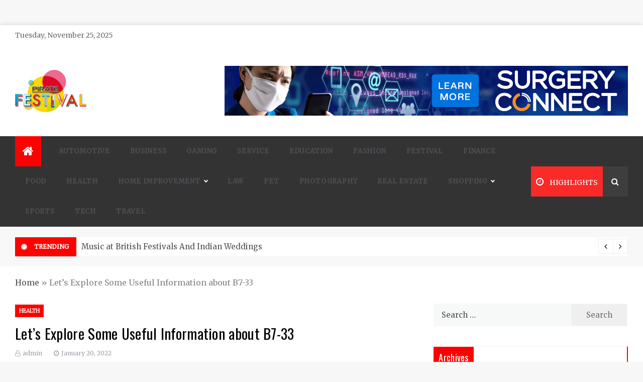

--- FILE ---
content_type: text/html; charset=UTF-8
request_url: https://piratefestivals.com/lets-explore-some-useful-information-about-b7-33/
body_size: 16141
content:
<!doctype html>
<html lang="en-US">
<head>
	<meta charset="UTF-8">
    <meta name="viewport" content="width=device-width, initial-scale=1">
    <link rel="profile" href="https://gmpg.org/xfn/11">
	<meta name='robots' content='index, follow, max-image-preview:large, max-snippet:-1, max-video-preview:-1' />
	<style>img:is([sizes="auto" i], [sizes^="auto," i]) { contain-intrinsic-size: 3000px 1500px }</style>
	
	<!-- This site is optimized with the Yoast SEO plugin v26.4 - https://yoast.com/wordpress/plugins/seo/ -->
	<title>Let&#039;s Explore Some Useful Information about B7-33 - Pirate Festivals</title>
	<link rel="canonical" href="https://piratefestivals.com/lets-explore-some-useful-information-about-b7-33/" />
	<meta property="og:locale" content="en_US" />
	<meta property="og:type" content="article" />
	<meta property="og:title" content="Let&#039;s Explore Some Useful Information about B7-33 - Pirate Festivals" />
	<meta property="og:description" content="B7-33 is a single-chain peptide generated from the larger, naturally occurring protein H2-relaxin that is" />
	<meta property="og:url" content="https://piratefestivals.com/lets-explore-some-useful-information-about-b7-33/" />
	<meta property="og:site_name" content="Pirate Festivals" />
	<meta property="article:published_time" content="2022-01-20T10:50:22+00:00" />
	<meta property="article:modified_time" content="2022-01-24T10:50:34+00:00" />
	<meta property="og:image" content="https://piratefestivals.com/wp-content/uploads/2022/01/c.jpg" />
	<meta property="og:image:width" content="1600" />
	<meta property="og:image:height" content="1118" />
	<meta property="og:image:type" content="image/jpeg" />
	<meta name="author" content="admin" />
	<meta name="twitter:card" content="summary_large_image" />
	<meta name="twitter:label1" content="Written by" />
	<meta name="twitter:data1" content="admin" />
	<meta name="twitter:label2" content="Est. reading time" />
	<meta name="twitter:data2" content="3 minutes" />
	<script type="application/ld+json" class="yoast-schema-graph">{"@context":"https://schema.org","@graph":[{"@type":"Article","@id":"https://piratefestivals.com/lets-explore-some-useful-information-about-b7-33/#article","isPartOf":{"@id":"https://piratefestivals.com/lets-explore-some-useful-information-about-b7-33/"},"author":{"name":"admin","@id":"/#/schema/person/55a0dd2684fb3c291f30e86b48330590"},"headline":"Let&#8217;s Explore Some Useful Information about B7-33","datePublished":"2022-01-20T10:50:22+00:00","dateModified":"2022-01-24T10:50:34+00:00","mainEntityOfPage":{"@id":"https://piratefestivals.com/lets-explore-some-useful-information-about-b7-33/"},"wordCount":591,"commentCount":0,"publisher":{"@id":"/#organization"},"image":{"@id":"https://piratefestivals.com/lets-explore-some-useful-information-about-b7-33/#primaryimage"},"thumbnailUrl":"https://piratefestivals.com/wp-content/uploads/2022/01/c.jpg","keywords":["B7-33 for sale"],"articleSection":["Health"],"inLanguage":"en-US"},{"@type":"WebPage","@id":"https://piratefestivals.com/lets-explore-some-useful-information-about-b7-33/","url":"https://piratefestivals.com/lets-explore-some-useful-information-about-b7-33/","name":"Let's Explore Some Useful Information about B7-33 - Pirate Festivals","isPartOf":{"@id":"/#website"},"primaryImageOfPage":{"@id":"https://piratefestivals.com/lets-explore-some-useful-information-about-b7-33/#primaryimage"},"image":{"@id":"https://piratefestivals.com/lets-explore-some-useful-information-about-b7-33/#primaryimage"},"thumbnailUrl":"https://piratefestivals.com/wp-content/uploads/2022/01/c.jpg","datePublished":"2022-01-20T10:50:22+00:00","dateModified":"2022-01-24T10:50:34+00:00","breadcrumb":{"@id":"https://piratefestivals.com/lets-explore-some-useful-information-about-b7-33/#breadcrumb"},"inLanguage":"en-US","potentialAction":[{"@type":"ReadAction","target":["https://piratefestivals.com/lets-explore-some-useful-information-about-b7-33/"]}]},{"@type":"ImageObject","inLanguage":"en-US","@id":"https://piratefestivals.com/lets-explore-some-useful-information-about-b7-33/#primaryimage","url":"https://piratefestivals.com/wp-content/uploads/2022/01/c.jpg","contentUrl":"https://piratefestivals.com/wp-content/uploads/2022/01/c.jpg","width":1600,"height":1118},{"@type":"BreadcrumbList","@id":"https://piratefestivals.com/lets-explore-some-useful-information-about-b7-33/#breadcrumb","itemListElement":[{"@type":"ListItem","position":1,"name":"Home","item":"https://piratefestivals.com/"},{"@type":"ListItem","position":2,"name":"Let&#8217;s Explore Some Useful Information about B7-33"}]},{"@type":"WebSite","@id":"/#website","url":"/","name":"Pirate Festivals","description":"General &amp; News Blog","publisher":{"@id":"/#organization"},"potentialAction":[{"@type":"SearchAction","target":{"@type":"EntryPoint","urlTemplate":"/?s={search_term_string}"},"query-input":{"@type":"PropertyValueSpecification","valueRequired":true,"valueName":"search_term_string"}}],"inLanguage":"en-US"},{"@type":"Organization","@id":"/#organization","name":"Pirate Festivals","url":"/","logo":{"@type":"ImageObject","inLanguage":"en-US","@id":"/#/schema/logo/image/","url":"https://piratefestivals.com/wp-content/uploads/2021/04/piratefestival-logo-e1618314070268.png","contentUrl":"https://piratefestivals.com/wp-content/uploads/2021/04/piratefestival-logo-e1618314070268.png","width":142,"height":84,"caption":"Pirate Festivals"},"image":{"@id":"/#/schema/logo/image/"}},{"@type":"Person","@id":"/#/schema/person/55a0dd2684fb3c291f30e86b48330590","name":"admin","image":{"@type":"ImageObject","inLanguage":"en-US","@id":"/#/schema/person/image/","url":"https://secure.gravatar.com/avatar/e20d97b02287a6d11d9314f28c48e7c82cc0adfc6262aa74c45b1a9a9d6227b8?s=96&d=mm&r=g","contentUrl":"https://secure.gravatar.com/avatar/e20d97b02287a6d11d9314f28c48e7c82cc0adfc6262aa74c45b1a9a9d6227b8?s=96&d=mm&r=g","caption":"admin"},"sameAs":["https://piratefestivals.com"],"url":"https://piratefestivals.com/author/admin/"}]}</script>
	<!-- / Yoast SEO plugin. -->


<link rel='dns-prefetch' href='//fonts.googleapis.com' />
<link rel="alternate" type="application/rss+xml" title="Pirate Festivals &raquo; Feed" href="https://piratefestivals.com/feed/" />
<script type="text/javascript">
/* <![CDATA[ */
window._wpemojiSettings = {"baseUrl":"https:\/\/s.w.org\/images\/core\/emoji\/16.0.1\/72x72\/","ext":".png","svgUrl":"https:\/\/s.w.org\/images\/core\/emoji\/16.0.1\/svg\/","svgExt":".svg","source":{"concatemoji":"https:\/\/piratefestivals.com\/wp-includes\/js\/wp-emoji-release.min.js?ver=6.8.3"}};
/*! This file is auto-generated */
!function(s,n){var o,i,e;function c(e){try{var t={supportTests:e,timestamp:(new Date).valueOf()};sessionStorage.setItem(o,JSON.stringify(t))}catch(e){}}function p(e,t,n){e.clearRect(0,0,e.canvas.width,e.canvas.height),e.fillText(t,0,0);var t=new Uint32Array(e.getImageData(0,0,e.canvas.width,e.canvas.height).data),a=(e.clearRect(0,0,e.canvas.width,e.canvas.height),e.fillText(n,0,0),new Uint32Array(e.getImageData(0,0,e.canvas.width,e.canvas.height).data));return t.every(function(e,t){return e===a[t]})}function u(e,t){e.clearRect(0,0,e.canvas.width,e.canvas.height),e.fillText(t,0,0);for(var n=e.getImageData(16,16,1,1),a=0;a<n.data.length;a++)if(0!==n.data[a])return!1;return!0}function f(e,t,n,a){switch(t){case"flag":return n(e,"\ud83c\udff3\ufe0f\u200d\u26a7\ufe0f","\ud83c\udff3\ufe0f\u200b\u26a7\ufe0f")?!1:!n(e,"\ud83c\udde8\ud83c\uddf6","\ud83c\udde8\u200b\ud83c\uddf6")&&!n(e,"\ud83c\udff4\udb40\udc67\udb40\udc62\udb40\udc65\udb40\udc6e\udb40\udc67\udb40\udc7f","\ud83c\udff4\u200b\udb40\udc67\u200b\udb40\udc62\u200b\udb40\udc65\u200b\udb40\udc6e\u200b\udb40\udc67\u200b\udb40\udc7f");case"emoji":return!a(e,"\ud83e\udedf")}return!1}function g(e,t,n,a){var r="undefined"!=typeof WorkerGlobalScope&&self instanceof WorkerGlobalScope?new OffscreenCanvas(300,150):s.createElement("canvas"),o=r.getContext("2d",{willReadFrequently:!0}),i=(o.textBaseline="top",o.font="600 32px Arial",{});return e.forEach(function(e){i[e]=t(o,e,n,a)}),i}function t(e){var t=s.createElement("script");t.src=e,t.defer=!0,s.head.appendChild(t)}"undefined"!=typeof Promise&&(o="wpEmojiSettingsSupports",i=["flag","emoji"],n.supports={everything:!0,everythingExceptFlag:!0},e=new Promise(function(e){s.addEventListener("DOMContentLoaded",e,{once:!0})}),new Promise(function(t){var n=function(){try{var e=JSON.parse(sessionStorage.getItem(o));if("object"==typeof e&&"number"==typeof e.timestamp&&(new Date).valueOf()<e.timestamp+604800&&"object"==typeof e.supportTests)return e.supportTests}catch(e){}return null}();if(!n){if("undefined"!=typeof Worker&&"undefined"!=typeof OffscreenCanvas&&"undefined"!=typeof URL&&URL.createObjectURL&&"undefined"!=typeof Blob)try{var e="postMessage("+g.toString()+"("+[JSON.stringify(i),f.toString(),p.toString(),u.toString()].join(",")+"));",a=new Blob([e],{type:"text/javascript"}),r=new Worker(URL.createObjectURL(a),{name:"wpTestEmojiSupports"});return void(r.onmessage=function(e){c(n=e.data),r.terminate(),t(n)})}catch(e){}c(n=g(i,f,p,u))}t(n)}).then(function(e){for(var t in e)n.supports[t]=e[t],n.supports.everything=n.supports.everything&&n.supports[t],"flag"!==t&&(n.supports.everythingExceptFlag=n.supports.everythingExceptFlag&&n.supports[t]);n.supports.everythingExceptFlag=n.supports.everythingExceptFlag&&!n.supports.flag,n.DOMReady=!1,n.readyCallback=function(){n.DOMReady=!0}}).then(function(){return e}).then(function(){var e;n.supports.everything||(n.readyCallback(),(e=n.source||{}).concatemoji?t(e.concatemoji):e.wpemoji&&e.twemoji&&(t(e.twemoji),t(e.wpemoji)))}))}((window,document),window._wpemojiSettings);
/* ]]> */
</script>
<style id='wp-emoji-styles-inline-css' type='text/css'>

	img.wp-smiley, img.emoji {
		display: inline !important;
		border: none !important;
		box-shadow: none !important;
		height: 1em !important;
		width: 1em !important;
		margin: 0 0.07em !important;
		vertical-align: -0.1em !important;
		background: none !important;
		padding: 0 !important;
	}
</style>
<link rel='stylesheet' id='wp-block-library-css' href='https://piratefestivals.com/wp-includes/css/dist/block-library/style.min.css?ver=6.8.3' type='text/css' media='all' />
<style id='wp-block-library-theme-inline-css' type='text/css'>
.wp-block-audio :where(figcaption){color:#555;font-size:13px;text-align:center}.is-dark-theme .wp-block-audio :where(figcaption){color:#ffffffa6}.wp-block-audio{margin:0 0 1em}.wp-block-code{border:1px solid #ccc;border-radius:4px;font-family:Menlo,Consolas,monaco,monospace;padding:.8em 1em}.wp-block-embed :where(figcaption){color:#555;font-size:13px;text-align:center}.is-dark-theme .wp-block-embed :where(figcaption){color:#ffffffa6}.wp-block-embed{margin:0 0 1em}.blocks-gallery-caption{color:#555;font-size:13px;text-align:center}.is-dark-theme .blocks-gallery-caption{color:#ffffffa6}:root :where(.wp-block-image figcaption){color:#555;font-size:13px;text-align:center}.is-dark-theme :root :where(.wp-block-image figcaption){color:#ffffffa6}.wp-block-image{margin:0 0 1em}.wp-block-pullquote{border-bottom:4px solid;border-top:4px solid;color:currentColor;margin-bottom:1.75em}.wp-block-pullquote cite,.wp-block-pullquote footer,.wp-block-pullquote__citation{color:currentColor;font-size:.8125em;font-style:normal;text-transform:uppercase}.wp-block-quote{border-left:.25em solid;margin:0 0 1.75em;padding-left:1em}.wp-block-quote cite,.wp-block-quote footer{color:currentColor;font-size:.8125em;font-style:normal;position:relative}.wp-block-quote:where(.has-text-align-right){border-left:none;border-right:.25em solid;padding-left:0;padding-right:1em}.wp-block-quote:where(.has-text-align-center){border:none;padding-left:0}.wp-block-quote.is-large,.wp-block-quote.is-style-large,.wp-block-quote:where(.is-style-plain){border:none}.wp-block-search .wp-block-search__label{font-weight:700}.wp-block-search__button{border:1px solid #ccc;padding:.375em .625em}:where(.wp-block-group.has-background){padding:1.25em 2.375em}.wp-block-separator.has-css-opacity{opacity:.4}.wp-block-separator{border:none;border-bottom:2px solid;margin-left:auto;margin-right:auto}.wp-block-separator.has-alpha-channel-opacity{opacity:1}.wp-block-separator:not(.is-style-wide):not(.is-style-dots){width:100px}.wp-block-separator.has-background:not(.is-style-dots){border-bottom:none;height:1px}.wp-block-separator.has-background:not(.is-style-wide):not(.is-style-dots){height:2px}.wp-block-table{margin:0 0 1em}.wp-block-table td,.wp-block-table th{word-break:normal}.wp-block-table :where(figcaption){color:#555;font-size:13px;text-align:center}.is-dark-theme .wp-block-table :where(figcaption){color:#ffffffa6}.wp-block-video :where(figcaption){color:#555;font-size:13px;text-align:center}.is-dark-theme .wp-block-video :where(figcaption){color:#ffffffa6}.wp-block-video{margin:0 0 1em}:root :where(.wp-block-template-part.has-background){margin-bottom:0;margin-top:0;padding:1.25em 2.375em}
</style>
<style id='classic-theme-styles-inline-css' type='text/css'>
/*! This file is auto-generated */
.wp-block-button__link{color:#fff;background-color:#32373c;border-radius:9999px;box-shadow:none;text-decoration:none;padding:calc(.667em + 2px) calc(1.333em + 2px);font-size:1.125em}.wp-block-file__button{background:#32373c;color:#fff;text-decoration:none}
</style>
<style id='global-styles-inline-css' type='text/css'>
:root{--wp--preset--aspect-ratio--square: 1;--wp--preset--aspect-ratio--4-3: 4/3;--wp--preset--aspect-ratio--3-4: 3/4;--wp--preset--aspect-ratio--3-2: 3/2;--wp--preset--aspect-ratio--2-3: 2/3;--wp--preset--aspect-ratio--16-9: 16/9;--wp--preset--aspect-ratio--9-16: 9/16;--wp--preset--color--black: #000000;--wp--preset--color--cyan-bluish-gray: #abb8c3;--wp--preset--color--white: #ffffff;--wp--preset--color--pale-pink: #f78da7;--wp--preset--color--vivid-red: #cf2e2e;--wp--preset--color--luminous-vivid-orange: #ff6900;--wp--preset--color--luminous-vivid-amber: #fcb900;--wp--preset--color--light-green-cyan: #7bdcb5;--wp--preset--color--vivid-green-cyan: #00d084;--wp--preset--color--pale-cyan-blue: #8ed1fc;--wp--preset--color--vivid-cyan-blue: #0693e3;--wp--preset--color--vivid-purple: #9b51e0;--wp--preset--gradient--vivid-cyan-blue-to-vivid-purple: linear-gradient(135deg,rgba(6,147,227,1) 0%,rgb(155,81,224) 100%);--wp--preset--gradient--light-green-cyan-to-vivid-green-cyan: linear-gradient(135deg,rgb(122,220,180) 0%,rgb(0,208,130) 100%);--wp--preset--gradient--luminous-vivid-amber-to-luminous-vivid-orange: linear-gradient(135deg,rgba(252,185,0,1) 0%,rgba(255,105,0,1) 100%);--wp--preset--gradient--luminous-vivid-orange-to-vivid-red: linear-gradient(135deg,rgba(255,105,0,1) 0%,rgb(207,46,46) 100%);--wp--preset--gradient--very-light-gray-to-cyan-bluish-gray: linear-gradient(135deg,rgb(238,238,238) 0%,rgb(169,184,195) 100%);--wp--preset--gradient--cool-to-warm-spectrum: linear-gradient(135deg,rgb(74,234,220) 0%,rgb(151,120,209) 20%,rgb(207,42,186) 40%,rgb(238,44,130) 60%,rgb(251,105,98) 80%,rgb(254,248,76) 100%);--wp--preset--gradient--blush-light-purple: linear-gradient(135deg,rgb(255,206,236) 0%,rgb(152,150,240) 100%);--wp--preset--gradient--blush-bordeaux: linear-gradient(135deg,rgb(254,205,165) 0%,rgb(254,45,45) 50%,rgb(107,0,62) 100%);--wp--preset--gradient--luminous-dusk: linear-gradient(135deg,rgb(255,203,112) 0%,rgb(199,81,192) 50%,rgb(65,88,208) 100%);--wp--preset--gradient--pale-ocean: linear-gradient(135deg,rgb(255,245,203) 0%,rgb(182,227,212) 50%,rgb(51,167,181) 100%);--wp--preset--gradient--electric-grass: linear-gradient(135deg,rgb(202,248,128) 0%,rgb(113,206,126) 100%);--wp--preset--gradient--midnight: linear-gradient(135deg,rgb(2,3,129) 0%,rgb(40,116,252) 100%);--wp--preset--font-size--small: 16px;--wp--preset--font-size--medium: 20px;--wp--preset--font-size--large: 25px;--wp--preset--font-size--x-large: 42px;--wp--preset--font-size--larger: 35px;--wp--preset--spacing--20: 0.44rem;--wp--preset--spacing--30: 0.67rem;--wp--preset--spacing--40: 1rem;--wp--preset--spacing--50: 1.5rem;--wp--preset--spacing--60: 2.25rem;--wp--preset--spacing--70: 3.38rem;--wp--preset--spacing--80: 5.06rem;--wp--preset--shadow--natural: 6px 6px 9px rgba(0, 0, 0, 0.2);--wp--preset--shadow--deep: 12px 12px 50px rgba(0, 0, 0, 0.4);--wp--preset--shadow--sharp: 6px 6px 0px rgba(0, 0, 0, 0.2);--wp--preset--shadow--outlined: 6px 6px 0px -3px rgba(255, 255, 255, 1), 6px 6px rgba(0, 0, 0, 1);--wp--preset--shadow--crisp: 6px 6px 0px rgba(0, 0, 0, 1);}:where(.is-layout-flex){gap: 0.5em;}:where(.is-layout-grid){gap: 0.5em;}body .is-layout-flex{display: flex;}.is-layout-flex{flex-wrap: wrap;align-items: center;}.is-layout-flex > :is(*, div){margin: 0;}body .is-layout-grid{display: grid;}.is-layout-grid > :is(*, div){margin: 0;}:where(.wp-block-columns.is-layout-flex){gap: 2em;}:where(.wp-block-columns.is-layout-grid){gap: 2em;}:where(.wp-block-post-template.is-layout-flex){gap: 1.25em;}:where(.wp-block-post-template.is-layout-grid){gap: 1.25em;}.has-black-color{color: var(--wp--preset--color--black) !important;}.has-cyan-bluish-gray-color{color: var(--wp--preset--color--cyan-bluish-gray) !important;}.has-white-color{color: var(--wp--preset--color--white) !important;}.has-pale-pink-color{color: var(--wp--preset--color--pale-pink) !important;}.has-vivid-red-color{color: var(--wp--preset--color--vivid-red) !important;}.has-luminous-vivid-orange-color{color: var(--wp--preset--color--luminous-vivid-orange) !important;}.has-luminous-vivid-amber-color{color: var(--wp--preset--color--luminous-vivid-amber) !important;}.has-light-green-cyan-color{color: var(--wp--preset--color--light-green-cyan) !important;}.has-vivid-green-cyan-color{color: var(--wp--preset--color--vivid-green-cyan) !important;}.has-pale-cyan-blue-color{color: var(--wp--preset--color--pale-cyan-blue) !important;}.has-vivid-cyan-blue-color{color: var(--wp--preset--color--vivid-cyan-blue) !important;}.has-vivid-purple-color{color: var(--wp--preset--color--vivid-purple) !important;}.has-black-background-color{background-color: var(--wp--preset--color--black) !important;}.has-cyan-bluish-gray-background-color{background-color: var(--wp--preset--color--cyan-bluish-gray) !important;}.has-white-background-color{background-color: var(--wp--preset--color--white) !important;}.has-pale-pink-background-color{background-color: var(--wp--preset--color--pale-pink) !important;}.has-vivid-red-background-color{background-color: var(--wp--preset--color--vivid-red) !important;}.has-luminous-vivid-orange-background-color{background-color: var(--wp--preset--color--luminous-vivid-orange) !important;}.has-luminous-vivid-amber-background-color{background-color: var(--wp--preset--color--luminous-vivid-amber) !important;}.has-light-green-cyan-background-color{background-color: var(--wp--preset--color--light-green-cyan) !important;}.has-vivid-green-cyan-background-color{background-color: var(--wp--preset--color--vivid-green-cyan) !important;}.has-pale-cyan-blue-background-color{background-color: var(--wp--preset--color--pale-cyan-blue) !important;}.has-vivid-cyan-blue-background-color{background-color: var(--wp--preset--color--vivid-cyan-blue) !important;}.has-vivid-purple-background-color{background-color: var(--wp--preset--color--vivid-purple) !important;}.has-black-border-color{border-color: var(--wp--preset--color--black) !important;}.has-cyan-bluish-gray-border-color{border-color: var(--wp--preset--color--cyan-bluish-gray) !important;}.has-white-border-color{border-color: var(--wp--preset--color--white) !important;}.has-pale-pink-border-color{border-color: var(--wp--preset--color--pale-pink) !important;}.has-vivid-red-border-color{border-color: var(--wp--preset--color--vivid-red) !important;}.has-luminous-vivid-orange-border-color{border-color: var(--wp--preset--color--luminous-vivid-orange) !important;}.has-luminous-vivid-amber-border-color{border-color: var(--wp--preset--color--luminous-vivid-amber) !important;}.has-light-green-cyan-border-color{border-color: var(--wp--preset--color--light-green-cyan) !important;}.has-vivid-green-cyan-border-color{border-color: var(--wp--preset--color--vivid-green-cyan) !important;}.has-pale-cyan-blue-border-color{border-color: var(--wp--preset--color--pale-cyan-blue) !important;}.has-vivid-cyan-blue-border-color{border-color: var(--wp--preset--color--vivid-cyan-blue) !important;}.has-vivid-purple-border-color{border-color: var(--wp--preset--color--vivid-purple) !important;}.has-vivid-cyan-blue-to-vivid-purple-gradient-background{background: var(--wp--preset--gradient--vivid-cyan-blue-to-vivid-purple) !important;}.has-light-green-cyan-to-vivid-green-cyan-gradient-background{background: var(--wp--preset--gradient--light-green-cyan-to-vivid-green-cyan) !important;}.has-luminous-vivid-amber-to-luminous-vivid-orange-gradient-background{background: var(--wp--preset--gradient--luminous-vivid-amber-to-luminous-vivid-orange) !important;}.has-luminous-vivid-orange-to-vivid-red-gradient-background{background: var(--wp--preset--gradient--luminous-vivid-orange-to-vivid-red) !important;}.has-very-light-gray-to-cyan-bluish-gray-gradient-background{background: var(--wp--preset--gradient--very-light-gray-to-cyan-bluish-gray) !important;}.has-cool-to-warm-spectrum-gradient-background{background: var(--wp--preset--gradient--cool-to-warm-spectrum) !important;}.has-blush-light-purple-gradient-background{background: var(--wp--preset--gradient--blush-light-purple) !important;}.has-blush-bordeaux-gradient-background{background: var(--wp--preset--gradient--blush-bordeaux) !important;}.has-luminous-dusk-gradient-background{background: var(--wp--preset--gradient--luminous-dusk) !important;}.has-pale-ocean-gradient-background{background: var(--wp--preset--gradient--pale-ocean) !important;}.has-electric-grass-gradient-background{background: var(--wp--preset--gradient--electric-grass) !important;}.has-midnight-gradient-background{background: var(--wp--preset--gradient--midnight) !important;}.has-small-font-size{font-size: var(--wp--preset--font-size--small) !important;}.has-medium-font-size{font-size: var(--wp--preset--font-size--medium) !important;}.has-large-font-size{font-size: var(--wp--preset--font-size--large) !important;}.has-x-large-font-size{font-size: var(--wp--preset--font-size--x-large) !important;}
:where(.wp-block-post-template.is-layout-flex){gap: 1.25em;}:where(.wp-block-post-template.is-layout-grid){gap: 1.25em;}
:where(.wp-block-columns.is-layout-flex){gap: 2em;}:where(.wp-block-columns.is-layout-grid){gap: 2em;}
:root :where(.wp-block-pullquote){font-size: 1.5em;line-height: 1.6;}
</style>
<link rel='stylesheet' id='contact-form-7-css' href='https://piratefestivals.com/wp-content/plugins/contact-form-7/includes/css/styles.css?ver=6.1.3' type='text/css' media='all' />
<link rel='stylesheet' id='aeonmag-body-css' href='//fonts.googleapis.com/css?family=Merriweather' type='text/css' media='all' />
<link rel='stylesheet' id='aeonmag-heading-css' href='//fonts.googleapis.com/css?family=Oswald' type='text/css' media='all' />
<link rel='stylesheet' id='aeonmag-sign-css' href='//fonts.googleapis.com/css?family=Monsieur+La+Doulaise&#038;display=swap' type='text/css' media='all' />
<link rel='stylesheet' id='font-awesome-css' href='https://piratefestivals.com/wp-content/themes/aeonmag/css/font-awesome.min.css?ver=4.5.0' type='text/css' media='all' />
<link rel='stylesheet' id='grid-css-css' href='https://piratefestivals.com/wp-content/themes/aeonmag/css/grid.css?ver=4.5.0' type='text/css' media='all' />
<link rel='stylesheet' id='slick-css' href='https://piratefestivals.com/wp-content/themes/aeonmag/assets/css/slick.css?ver=4.5.0' type='text/css' media='all' />
<link rel='stylesheet' id='aeonmag-style-css' href='https://piratefestivals.com/wp-content/themes/aeonmag/style.css?ver=6.8.3' type='text/css' media='all' />
<style id='aeonmag-style-inline-css' type='text/css'>

            #toTop,
            .tags__wrapper ul li a:hover,
            .tags__wrapper ul li a:focus,
            .trending-news .trending-news-inner .title,
            .trending-news-two .title,
            .tab__wrapper .tabs-nav li,
            .title-highlight:before,
            .card__post__category a,
            .slide-wrap .caption .post-category,
            .aeonmag-home-icon a,
            div.menu-description,
            a.effect:before,
            .widget .widget-title:before, 
            .widget .widgettitle:before,
            .show-more,
            a.link-format,
            .widget .widgettitle, 
            .widget .widget-title,
            .meta_bottom .post-share a:hover,
            .comment-form #submit,
            .pagination .page-numbers.current,
            .tabs-nav li.current,
            .post-slider-section .s-cat,
            .sidebar-3 .widget-title:after,
            .bottom-caption .slick-current .slider-items span,
            aarticle.format-status .post-content .post-format::after,
            article.format-chat .post-content .post-format::after, 
            article.format-link .post-content .post-format::after,
            article.format-standard .post-content .post-format::after, 
            article.format-image .post-content .post-format::after, 
            article.hentry.sticky .post-content .post-format::after, 
            article.format-video .post-content .post-format::after, 
            article.format-gallery .post-content .post-format::after, 
            article.format-audio .post-content .post-format::after, 
            article.format-quote .post-content .post-format::after{ 
                background-color: #ff0000; 
                border-color: #ff0000;
            }
            .post__grid .cat-links a,
            .card__post__author-info .cat-links a,
            .post-cats > span i, 
            .post-cats > span a,
            .main-menu ul ul li:hover > a,
            .top-menu > ul > li > a:hover,
            .main-menu ul li.current-menu-item > a, 
            .header-2 .main-menu > ul > li.current-menu-item > a,
            .main-menu ul li:hover > a,
            .post-navigation .nav-links a:hover, 
            .post-navigation .nav-links a:focus,
            ul.trail-items li a:hover span,
            .author-socials a:hover,
            .post-date a:focus, 
            .post-date a:hover,
            .post-excerpt a:hover, 
            .post-excerpt a:focus, 
            .content a:hover, 
            .content a:focus,
            .post-footer > span a:hover, 
            .post-footer > span a:focus,
             
            .widget a:focus,
            .tags__wrapper ul li a,
            .footer-menu li a:hover, 
            .footer-menu li a:focus,
            .footer-social-links a:hover,
            .footer-social-links a:focus,
            .site-footer a:hover, 
            .site-footer a:focus, .content-area p a{ 
                color : #ff0000; 
            }

            div.menu-description:before{ 
                border-color: transparent  #ff0000; 
            }

            .widget__title__wrap{ 
                border-right-color: #ff0000; 
            }
            #author:hover, #email:hover, #url:hover, #comment:hover{ 
                border-color: #ff0000; 
            }
            .header-1 .head_one .logo{ 
                max-width : 600px; 
            }
            .header-image:before { 
                background-color : #000000; 
            }
            .header-image:before { 
                opacity : 0.1; 
            }
            .header-1 .header-image .head_one { 
                min-height : 100px; 
            }
</style>
<script type="text/javascript" src="https://piratefestivals.com/wp-includes/js/jquery/jquery.min.js?ver=3.7.1" id="jquery-core-js"></script>
<script type="text/javascript" src="https://piratefestivals.com/wp-includes/js/jquery/jquery-migrate.min.js?ver=3.4.1" id="jquery-migrate-js"></script>
<link rel="https://api.w.org/" href="https://piratefestivals.com/wp-json/" /><link rel="alternate" title="JSON" type="application/json" href="https://piratefestivals.com/wp-json/wp/v2/posts/330" /><link rel="EditURI" type="application/rsd+xml" title="RSD" href="https://piratefestivals.com/xmlrpc.php?rsd" />
<meta name="generator" content="WordPress 6.8.3" />
<link rel='shortlink' href='https://piratefestivals.com/?p=330' />
<link rel="alternate" title="oEmbed (JSON)" type="application/json+oembed" href="https://piratefestivals.com/wp-json/oembed/1.0/embed?url=https%3A%2F%2Fpiratefestivals.com%2Flets-explore-some-useful-information-about-b7-33%2F" />
<link rel="alternate" title="oEmbed (XML)" type="text/xml+oembed" href="https://piratefestivals.com/wp-json/oembed/1.0/embed?url=https%3A%2F%2Fpiratefestivals.com%2Flets-explore-some-useful-information-about-b7-33%2F&#038;format=xml" />
		<style type="text/css">
					.site-title,
			.site-description {
				position: absolute;
				clip: rect(1px, 1px, 1px, 1px);
			}
				</style>
		<link rel="icon" href="https://piratefestivals.com/wp-content/uploads/2023/12/cropped-fireworks-32x32.png" sizes="32x32" />
<link rel="icon" href="https://piratefestivals.com/wp-content/uploads/2023/12/cropped-fireworks-192x192.png" sizes="192x192" />
<link rel="apple-touch-icon" href="https://piratefestivals.com/wp-content/uploads/2023/12/cropped-fireworks-180x180.png" />
<meta name="msapplication-TileImage" content="https://piratefestivals.com/wp-content/uploads/2023/12/cropped-fireworks-270x270.png" />
</head>

<body class="wp-singular post-template-default single single-post postid-330 single-format-standard wp-custom-logo wp-embed-responsive wp-theme-aeonmag boxed-design at-sticky-sidebar single-right-sidebar right-sidebar">
<!-- Preloader -->
<div class="dtr-preloader">
    <div class="dtr-preloader-inner">
        <div class="dtr-loader">Loading...</div>
    </div>
</div>
<!--/ End Preloader -->
<div id="page" class="site ">
	<a class="skip-link screen-reader-text" href="#content">Skip to content</a>

	
<header class="header-1">
			<section class="top-bar-area">
			<div class="container">
				<div class="row">
													<div class="col-lg-8 col-md-12 col-sm-12 align-self-center">
									<div class="today-date">
										<p>Tuesday, November 25, 2025</p>
									</div>
							</div>
											<div class="col-lg-4 col-md-12 col-sm-12 align-self-center">
						<div class="top_date_social">							
															<div class="social-links">
									<ul id="social-menu" class="menu"><li class="page_item page-item-89"><a href="https://piratefestivals.com/contact-us/">Contact us</a></li>
<li class="page_item page-item-65"><a href="https://piratefestivals.com/">Home</a></li>
<li class="page_item page-item-1189"><a href="https://piratefestivals.com/privacy-policy/">Privacy Policy</a></li>
</ul>
								</div>
													</div>
					</div>
				</div>
			</div>
		</section>
			
		<section class="main-header " style="background-image:url(); background-size: cover; background-position: center; background-repeat: no-repeat;">
		<div class="head_one clearfix left-logo">
			<div class="container">
				<div class="row">
					<div class="col-lg-4 align-self-center">
						<div class="logo ">
							<a href="https://piratefestivals.com/" class="custom-logo-link" rel="home"><img width="142" height="84" src="https://piratefestivals.com/wp-content/uploads/2021/04/piratefestival-logo-e1618314070268.png" class="custom-logo" alt="Pirate Festivals" decoding="async" /></a>							<h1 class="site-title"><a href="https://piratefestivals.com/" rel="home">Pirate Festivals</a></h1>
															<p class="site-description">General &amp; News Blog</p>
													</div><!-- .site-logo -->
					</div>
											<div class="col-lg-8 align-self-center">
							<div class="banner1">
								<a href="" target="_blank">
									<img src="https://piratefestivals.com/wp-content/uploads/2021/04/banner-HTD-X-on.gif" alt="">
								</a>
							</div>
						</div>
									</div>
			</div>
		</div>
	</setion><!-- #masthead -->
	<div class="menu-area">
		<div class="container">
			<div class="row align-items-center relative">					
				<nav id="site-navigation" class="col-lg-10 col-12">
					<button class="bar-menu">
						<span></span>
						<span></span>
						<span></span>
					</button>
					<div class="aeonmag-home-icon">
						<a href="https://piratefestivals.com/">
                    		<i class="fa fa-home"></i> 
                		</a>
                	</div>
					<div class="main-menu menu-caret">
						<ul id="primary-menu" class=""><li id="menu-item-1222" class="menu-item menu-item-type-taxonomy menu-item-object-category menu-item-1222"><a href="https://piratefestivals.com/category/automotive/">Automotive</a></li>
<li id="menu-item-1223" class="menu-item menu-item-type-taxonomy menu-item-object-category menu-item-1223"><a href="https://piratefestivals.com/category/business/">Business</a></li>
<li id="menu-item-1224" class="menu-item menu-item-type-taxonomy menu-item-object-category menu-item-1224"><a href="https://piratefestivals.com/category/gaming/">Gaming</a></li>
<li id="menu-item-1227" class="menu-item menu-item-type-taxonomy menu-item-object-category menu-item-1227"><a href="https://piratefestivals.com/category/service/">Service</a></li>
<li id="menu-item-1228" class="menu-item menu-item-type-taxonomy menu-item-object-category menu-item-1228"><a href="https://piratefestivals.com/category/education/">Education</a></li>
<li id="menu-item-1230" class="menu-item menu-item-type-taxonomy menu-item-object-category menu-item-1230"><a href="https://piratefestivals.com/category/fashion/">Fashion</a></li>
<li id="menu-item-1231" class="menu-item menu-item-type-taxonomy menu-item-object-category menu-item-1231"><a href="https://piratefestivals.com/category/festival/">Festival</a></li>
<li id="menu-item-1232" class="menu-item menu-item-type-taxonomy menu-item-object-category menu-item-1232"><a href="https://piratefestivals.com/category/finance/">Finance</a></li>
<li id="menu-item-1233" class="menu-item menu-item-type-taxonomy menu-item-object-category menu-item-1233"><a href="https://piratefestivals.com/category/food/">Food</a></li>
<li id="menu-item-1237" class="menu-item menu-item-type-taxonomy menu-item-object-category current-post-ancestor current-menu-parent current-post-parent menu-item-1237"><a href="https://piratefestivals.com/category/health/">Health</a></li>
<li id="menu-item-1238" class="menu-item menu-item-type-taxonomy menu-item-object-category menu-item-has-children menu-item-1238"><a href="https://piratefestivals.com/category/home-improvement/">Home Improvement</a>
<ul class="sub-menu">
	<li id="menu-item-1226" class="menu-item menu-item-type-taxonomy menu-item-object-category menu-item-1226"><a href="https://piratefestivals.com/category/cleaning/">Cleaning</a></li>
	<li id="menu-item-1246" class="menu-item menu-item-type-taxonomy menu-item-object-category menu-item-1246"><a href="https://piratefestivals.com/category/renovation/">Renovation</a></li>
	<li id="menu-item-1234" class="menu-item menu-item-type-taxonomy menu-item-object-category menu-item-1234"><a href="https://piratefestivals.com/category/furniture/">Furniture</a></li>
	<li id="menu-item-1242" class="menu-item menu-item-type-taxonomy menu-item-object-category menu-item-1242"><a href="https://piratefestivals.com/category/parenting/">Parenting</a></li>
</ul>
</li>
<li id="menu-item-1239" class="menu-item menu-item-type-taxonomy menu-item-object-category menu-item-1239"><a href="https://piratefestivals.com/category/law/">Law</a></li>
<li id="menu-item-1243" class="menu-item menu-item-type-taxonomy menu-item-object-category menu-item-1243"><a href="https://piratefestivals.com/category/pet/">Pet</a></li>
<li id="menu-item-1244" class="menu-item menu-item-type-taxonomy menu-item-object-category menu-item-1244"><a href="https://piratefestivals.com/category/photography/">Photography</a></li>
<li id="menu-item-1245" class="menu-item menu-item-type-taxonomy menu-item-object-category menu-item-1245"><a href="https://piratefestivals.com/category/real-estate/">Real Estate</a></li>
<li id="menu-item-1247" class="menu-item menu-item-type-taxonomy menu-item-object-category menu-item-has-children menu-item-1247"><a href="https://piratefestivals.com/category/shopping/">Shopping</a>
<ul class="sub-menu">
	<li id="menu-item-1236" class="menu-item menu-item-type-taxonomy menu-item-object-category menu-item-1236"><a href="https://piratefestivals.com/category/gifts/">Gifts</a></li>
	<li id="menu-item-1240" class="menu-item menu-item-type-taxonomy menu-item-object-category menu-item-1240"><a href="https://piratefestivals.com/category/lifestyle/">Lifestyle</a></li>
</ul>
</li>
<li id="menu-item-1248" class="menu-item menu-item-type-taxonomy menu-item-object-category menu-item-1248"><a href="https://piratefestivals.com/category/sports/">Sports</a></li>
<li id="menu-item-1249" class="menu-item menu-item-type-taxonomy menu-item-object-category menu-item-1249"><a href="https://piratefestivals.com/category/tech/">Tech</a></li>
<li id="menu-item-1250" class="menu-item menu-item-type-taxonomy menu-item-object-category menu-item-1250"><a href="https://piratefestivals.com/category/travel/">Travel</a></li>
</ul>					</div>
				</nav><!-- #site-navigation -->
				<div class="col-lg-2 col-12 mob-right d-flex justify-content-end align-items-center pl-0">
					<div class="menu_right">
												<button class="trending__button">
	                        <i class="fa fa-clock-o"></i>
	                        <span class="ml-2">Highlights</span>
	                    </button>
	                												<div class="search-wrapper">					
							<div class="search-box">
								<a href="javascript:void(0);" class="s_click"><i class="fa fa-search first_click" aria-hidden="true" style="display: block;"></i></a>
								<a href="javascript:void(0);" class="s_click"><i class="fa fa-times second_click" aria-hidden="true" style="display: none;"></i></a>
							</div>
							<div class="search-box-text">
								<form role="search" method="get" class="search-form" action="https://piratefestivals.com/">
				<label>
					<span class="screen-reader-text">Search for:</span>
					<input type="search" class="search-field" placeholder="Search &hellip;" value="" name="s" />
				</label>
				<input type="submit" class="search-submit" value="Search" />
			</form>							</div>				
						</div>
											</div>
					<div class="trending__wrap">
	                    <div class="trending__box">
	                    		                    	<div class="container">
	                    		<div class="row">
          													            <div class="col-lg-4 col-md-6 col-sm-12">
					                    <!-- Post Article -->
					                    <div class="card__post card__post-list mb-3">
					                    	<span class="number">1</span>
                          					<div class="card__post__body my-auto">
                            					<div class="card__post__content">
                              						<div class="card__post__title">
					                              		<h4 class="mb-1">
					                                	<a href="https://piratefestivals.com/why-direct-cremation-marks-a-turning-point-in-farewell/">Why Direct Cremation Marks a Turning Point in Farewell</a>
					                              		</h4>
                              						</div>
				                            	</div>
				                          	</div>
				                        </div>
						            </div>
						            						            <div class="col-lg-4 col-md-6 col-sm-12">
					                    <!-- Post Article -->
					                    <div class="card__post card__post-list mb-3">
					                    	<span class="number">2</span>
                          					<div class="card__post__body my-auto">
                            					<div class="card__post__content">
                              						<div class="card__post__title">
					                              		<h4 class="mb-1">
					                                	<a href="https://piratefestivals.com/how-to-select-the-right-4x8-expanded-metal-sheet-for-your-specific-needs/">How to Select the Right 4&#215;8 Expanded Metal Sheet for Your Specific Needs</a>
					                              		</h4>
                              						</div>
				                            	</div>
				                          	</div>
				                        </div>
						            </div>
						            						            <div class="col-lg-4 col-md-6 col-sm-12">
					                    <!-- Post Article -->
					                    <div class="card__post card__post-list mb-3">
					                    	<span class="number">3</span>
                          					<div class="card__post__body my-auto">
                            					<div class="card__post__content">
                              						<div class="card__post__title">
					                              		<h4 class="mb-1">
					                                	<a href="https://piratefestivals.com/is-it-safe-to-run-critical-applications-on-refurbished-servers-what-you-need-to-know/">Is It Safe to Run Critical Applications on Refurbished Servers? What You Need to Know</a>
					                              		</h4>
                              						</div>
				                            	</div>
				                          	</div>
				                        </div>
						            </div>
						            						            <div class="col-lg-4 col-md-6 col-sm-12">
					                    <!-- Post Article -->
					                    <div class="card__post card__post-list mb-3">
					                    	<span class="number">4</span>
                          					<div class="card__post__body my-auto">
                            					<div class="card__post__content">
                              						<div class="card__post__title">
					                              		<h4 class="mb-1">
					                                	<a href="https://piratefestivals.com/the-rise-of-superior-herbal-wellness-options/">The Rise of Superior Herbal Wellness Options</a>
					                              		</h4>
                              						</div>
				                            	</div>
				                          	</div>
				                        </div>
						            </div>
						            						            <div class="col-lg-4 col-md-6 col-sm-12">
					                    <!-- Post Article -->
					                    <div class="card__post card__post-list mb-3">
					                    	<span class="number">5</span>
                          					<div class="card__post__body my-auto">
                            					<div class="card__post__content">
                              						<div class="card__post__title">
					                              		<h4 class="mb-1">
					                                	<a href="https://piratefestivals.com/enjoy-mouthwatering-cbd-gummies-for-greater-anxiety-relief/">Enjoy Mouthwatering CBD Gummies For Greater Anxiety Relief</a>
					                              		</h4>
                              						</div>
				                            	</div>
				                          	</div>
				                        </div>
						            </div>
						            						            <div class="col-lg-4 col-md-6 col-sm-12">
					                    <!-- Post Article -->
					                    <div class="card__post card__post-list mb-3">
					                    	<span class="number">6</span>
                          					<div class="card__post__body my-auto">
                            					<div class="card__post__content">
                              						<div class="card__post__title">
					                              		<h4 class="mb-1">
					                                	<a href="https://piratefestivals.com/sex-chat-porn-games-where-pleasure-meets-interactive-play/">Sex Chat Porn Games: Where Pleasure Meets Interactive Play</a>
					                              		</h4>
                              						</div>
				                            	</div>
				                          	</div>
				                        </div>
						            </div>
						                    						</div> 
        						<button class="closeBtn">
        							<span><i class="fa fa-times"></i></span>
        						</button>
	                    	</div>
	                    </div>
                    </div>
				</div>
			</div>
		</div>
	</div>
</header>
	
    <!-- Tranding news  carousel-->
<section class="trending-news-two">
  <div class="container">
    <div class="row">
      <div class="col-md-12 col-sm-12 align-self-center">
        <div class="trending-news">
          <div class="trending-news-inner">
                    <div class="title d-flex align-items-center">
                        <div class="indicator mr-3">
                            <div class="circle"></div>
                        </div>
                        <strong>Trending</strong>
                    </div>
                    <div class="trending-news-slider">
                    
                        <div class="item-single">
                            <a href="https://piratefestivals.com/music-at-british-festivals-and-indian-weddings/">
                              Music at British Festivals And Indian Weddings                            </a>
                        </div>
                        
                        <div class="item-single">
                            <a href="https://piratefestivals.com/take-south-africa-flights-this-august-and-attend-exciting-festivals/">
                              Take South Africa Flights This August And Attend Exciting Festivals                            </a>
                        </div>
                        
                        <div class="item-single">
                            <a href="https://piratefestivals.com/experience-the-colorful-celebrations-of-the-festivals/">
                              Experience the Colorful Celebrations of the Festivals                            </a>
                        </div>
                        
                        <div class="item-single">
                            <a href="https://piratefestivals.com/why-you-should-have-rugs-in-your-rooms/">
                              Why you should have rugs in your rooms?                            </a>
                        </div>
                        
                        <div class="item-single">
                            <a href="https://piratefestivals.com/compelling-space-saving-solution-and-tips-for-caravan-storage-in-crestmead/">
                              Compelling Space-Saving Solution And Tips For Caravan Storage in Crestmead                            </a>
                        </div>
                        
                        <div class="item-single">
                            <a href="https://piratefestivals.com/hardly-any-significant-reasons-that-compel-potential-buyers-to-hire-cash-for-cars/">
                              Hardly any Significant Reasons That Compel Potential Buyers to Hire Cash For Cars                            </a>
                        </div>
                        
                        <div class="item-single">
                            <a href="https://piratefestivals.com/get-a-robust-auto-electrical-system-for-safe-driving-with-expert-help/">
                              Get a Robust Auto Electrical System For Safe Driving With Expert Help                            </a>
                        </div>
                        
                        <div class="item-single">
                            <a href="https://piratefestivals.com/appreciate-countless-benefits-of-hiring-the-hail-damage-repair-professional/">
                              Appreciate Countless Benefits Of Hiring The Hail Damage Repair Professional                            </a>
                        </div>
                        
                        <div class="item-single">
                            <a href="https://piratefestivals.com/fencing-ideas-perfect-for-your-backyard-garden-and-yard/">
                              Fencing Ideas Perfect For Your Backyard Garden And Yard                            </a>
                        </div>
                        
                        <div class="item-single">
                            <a href="https://piratefestivals.com/space-conversions-how-to-turn-an-attic-into-a-soundproof-room/">
                              Space Conversions-How To Turn An Attic Into A Soundproof Room                            </a>
                        </div>
                                              </div>
                </div>
            </div>
        </div>
    </div>
  </div>
</section>
<!-- End Tranding news carousel -->
	         
    
    <section id="content" class="site-content posts-container">
    <div class="container">
        <div class="row">
        	<div class="col-lg-12">
				<div class="breadcrumbs-wrap">
					<span><span><a href="https://piratefestivals.com/">Home</a></span> » <span class="breadcrumb_last" aria-current="page">Let&#8217;s Explore Some Useful Information about B7-33</span></span> 
				</div>
			</div>
		</div>
		<div class="row">
			<div id="primary" class="col-lg-8 col-md-8 col-sm-12 content-area">
				<main id="main" class="site-main">
					<article id="post-330" class="post-330 post type-post status-publish format-standard has-post-thumbnail hentry category-health tag-b7-33-for-sale">
    <div class="post-wrap card__post__content pt-0 single-post-wrap">
            <div class="card__post__category">
                <ul class="cat__links"><li><a class="cat-65" href="https://piratefestivals.com/category/health/"  rel="category tag">Health</a></li> </ul>            </div>
            <h1 class="post-title entry-title">Let&#8217;s Explore Some Useful Information about B7-33</h1>            <div class="post-date mb-4">
                                    <div class="entry-meta">
                        <span class="post_by"> <span class="author vcard"><i class="fa fa-user-o"></i><a class="url fn n" href="https://piratefestivals.com/author/admin/">admin</a></span></span><span class="posted-on"><a href="https://piratefestivals.com/lets-explore-some-useful-information-about-b7-33/" rel="bookmark"> <i class="fa fa-clock-o"></i><time class="entry-date published" datetime="2022-01-20T10:50:22+00:00">January 20, 2022</time><time class="updated" datetime="2022-01-24T10:50:34+00:00">January 24, 2022</time></a></span>                    </div><!-- .entry-meta -->
                            </div>
                    <div class="post-media">
                
            <div class="post-thumbnail">
                <img width="1600" height="1118" src="https://piratefestivals.com/wp-content/uploads/2022/01/c.jpg" class="attachment-full size-full wp-post-image" alt="" decoding="async" fetchpriority="high" srcset="https://piratefestivals.com/wp-content/uploads/2022/01/c.jpg 1600w, https://piratefestivals.com/wp-content/uploads/2022/01/c-300x210.jpg 300w, https://piratefestivals.com/wp-content/uploads/2022/01/c-1024x716.jpg 1024w, https://piratefestivals.com/wp-content/uploads/2022/01/c-768x537.jpg 768w, https://piratefestivals.com/wp-content/uploads/2022/01/c-1536x1073.jpg 1536w" sizes="(max-width: 1600px) 100vw, 1600px" />            </div><!-- .post-thumbnail -->

                    </div>
                <div class="post-content ">
            

            <div class="content post-excerpt entry-content clearfix">
                <p style="text-align: justify;">B7-33 is a single-chain peptide generated from the larger, naturally occurring protein H2-relaxin that is soluble in water. B7-33 retains relaxin&#8217;s anti-fibrotic effects without boosting cAMP production. This peptide promotes matrix metalloproteinase 2 (MMP2) production and extracellular collagen breakdown by phosphorylating ERK1/2.</p>
<p style="text-align: justify;">B7-33 is one of several synthetic peptides generated from the human H2-relaxin protein, which is the namesake of the relaxin protein family of four proteins. These closely related proteins have all been found to have pleiotropic effects, affecting the musculoskeletal system, cardiovascular system, and reproduction, among other things. <a href="https://biotechpeptides.com/product/b7-33-6mg/"><strong>B7-33 for sale</strong></a><strong> </strong>is highly in demand so people can easily buy it from online stores.</p>
<p style="text-align: justify;">Endogenous receptors for relaxin family peptides are separated into two pairs (RXFP1/2 and RXFP3/4). The following is a list of the functions of these receptors:</p>
<ul style="text-align: justify;">
<li>Sperm motility, pregnancy, vascular endothelium, and joint health are all important.</li>
<li>Has a significant impact on the testicular decline.</li>
<li>Schizotypal personality disorder and some sleep disorders have been linked to mutations in this receptor.</li>
<li>The function of this receptor is less clear. It has been demonstrated to influence the action of insulin-like peptide 5, which has been proven to have a role in hunger signaling and to be expressed on sperm.</li>
</ul>
<p style="text-align: justify;">Relaxin receptors, on the other hand, aren&#8217;t merely targets for relaxin proteins. cAMP, orexin, corticotropin-releasing factor (CRF), various insulin-like peptides, and GLP-1 can all stimulate these receptors. Anti-inflammatory, antioxidant, and wound-healing activities have all been demonstrated for the agonists. These discoveries prompted scientists to look into the principal ligand for these receptors, which turned out to be relaxin.</p>
<p style="text-align: justify;">Relaxin possesses all of the qualities listed above, as well as being a vasodilator, blood vessel growth stimulant, and antihypertrophic, according to research. These actions, when combined, provide relaxin significant anti-fibrotic effects, prompting considerable research into the use of this peptide and its derivatives in the treatment of acute heart failure and other fibrotic illnesses.</p>
<p style="text-align: justify;">One of the advantages of B7-33 over the original H2-relaxin protein is that it does not trigger the cAMP pathway while still promoting the parent peptide&#8217;s complete anti-fibrotic properties. However, this isn&#8217;t the only benefit that B7-33 has to give. One of the most important features of B7-33 is that it is easy to manufacture. Producing a functional B7-33 protein is much easier than producing a whole H2-relaxin protein because B7-33 has less intricate 2D and 3D architectures. This simplicity of production also results in lower production costs.</p>
<p style="text-align: justify;">B7-33 is a brand-new peptide having anti-fibrotic properties. It is now being studied and researched as a way to reduce fibrosis in acute and chronic conditions such as heart failure, lung inflammation, and more. In animal tests, B7-33 reduced fibrosis by about 50{bc15fb563bc9e6ea4b4b9214a7065db39a2e1404a7b336cb8ec1271fee783eb0}, allowing for longer survival after injury and providing the first treatment for heart failure in 20 years.</p>
<p style="text-align: justify;">B7-33 may also be used to lessen the foreign body response to medical devices that have been implanted. B7-33 lowers the creation of fibrotic capsules in implanted devices by around 50{bc15fb563bc9e6ea4b4b9214a7065db39a2e1404a7b336cb8ec1271fee783eb0}, the path for new and improved implantable medical devices. B7-33 isn&#8217;t merely an anti-fibrotic peptide. It also has additional qualities, the most interesting of which is its capacity to lower blood pressure and protect the vasculature.</p>
            </div><!-- .entry-content -->
            <footer class="post-footer entry-footer">
                        <div class="meta_bottom">
            <div class="post-share">
                <a class="share-facebook" target="_blank" href="https://www.facebook.com/sharer/sharer.php?u=https://piratefestivals.com/lets-explore-some-useful-information-about-b7-33/">
                    <i class="fa fa-facebook"></i>
                    <span>Facebook</span>
                </a>
                <a class="share-twitter" target="_blank" href="http://twitter.com/share?text=Let&#8217;s%20Explore%20Some%20Useful%20Information%20about%20B7-33&#038;url=https://piratefestivals.com/lets-explore-some-useful-information-about-b7-33/">
                    <i class="fa fa-twitter"></i>
                    <span>Twitter</span>
                </a>
                <a class="share-pinterest" target="_blank" href="http://pinterest.com/pin/create/button/?url=https://piratefestivals.com/lets-explore-some-useful-information-about-b7-33/&#038;media=https://piratefestivals.com/wp-content/uploads/2022/01/c.jpg&#038;description=Let&#8217;s%20Explore%20Some%20Useful%20Information%20about%20B7-33">
                    <i class="fa fa-pinterest"></i>
                    <span>Pinterest</span>
                </a>
                <a class="share-linkedin" target="_blank" href="http://www.linkedin.com/shareArticle?mini=true&#038;title=Let&#8217;s%20Explore%20Some%20Useful%20Information%20about%20B7-33&#038;url=https://piratefestivals.com/lets-explore-some-useful-information-about-b7-33/">
                    <i class="fa fa-linkedin"></i>
                    <span>Linkedin</span>
                </a>
            </div>
        </div>
                    </footer><!-- .entry-footer -->
            
	<nav class="navigation post-navigation" aria-label="Posts">
		<h2 class="screen-reader-text">Post navigation</h2>
		<div class="nav-links"><div class="nav-previous"><a href="https://piratefestivals.com/ditch-the-hassles-of-traveling-by-bus-auto-rent-a-bike/" rel="prev">Ditch the Hassles of Traveling By Bus/Auto &#038; Rent a Bike</a></div><div class="nav-next"><a href="https://piratefestivals.com/what-is-supplemental-security-income/" rel="next">What is Supplemental Security Income?</a></div></div>
	</nav>            <div class="clearfix">
                                <div class="related-posts clearfix">
                    <h2 class="widget-title">
                        You May Like                    </h2>
                    <div class="related-posts-list">
                                                    <div class="show-2-related-posts">
                                <div class="post-wrap">
                                                                            <figure class="post-media">
                                            <a href="https://piratefestivals.com/the-rise-of-superior-herbal-wellness-options/">
                                                <img width="800" height="449" src="https://piratefestivals.com/wp-content/uploads/2025/05/c-1.jpg" class="attachment-aeonmag-related-post-thumbnails size-aeonmag-related-post-thumbnails wp-post-image" alt="" decoding="async" srcset="https://piratefestivals.com/wp-content/uploads/2025/05/c-1.jpg 800w, https://piratefestivals.com/wp-content/uploads/2025/05/c-1-300x168.jpg 300w, https://piratefestivals.com/wp-content/uploads/2025/05/c-1-768x431.jpg 768w" sizes="(max-width: 800px) 100vw, 800px" />                                            </a>
                                        </figure>
                                                                            <div class="post-content">
                                        <h2 class="post-title entry-title"><a
                                                    href="https://piratefestivals.com/the-rise-of-superior-herbal-wellness-options/">The Rise of Superior Herbal Wellness Options</a></h2>                                      
                                            <div class="post-date">
                                                May 24, 2025                                            </div>
                                    </div>
                                </div>
                            </div>
                                                        <div class="show-2-related-posts">
                                <div class="post-wrap">
                                                                            <figure class="post-media">
                                            <a href="https://piratefestivals.com/enjoy-mouthwatering-cbd-gummies-for-greater-anxiety-relief/">
                                                <img width="850" height="550" src="https://piratefestivals.com/wp-content/uploads/2025/05/Enjoy-Mouthwatering-CBD-Gummies-For-Greater-Anxiety-Relief--850x550.png" class="attachment-aeonmag-related-post-thumbnails size-aeonmag-related-post-thumbnails wp-post-image" alt="" decoding="async" />                                            </a>
                                        </figure>
                                                                            <div class="post-content">
                                        <h2 class="post-title entry-title"><a
                                                    href="https://piratefestivals.com/enjoy-mouthwatering-cbd-gummies-for-greater-anxiety-relief/">Enjoy Mouthwatering CBD Gummies For Greater Anxiety Relief</a></h2>                                      
                                            <div class="post-date">
                                                May 16, 2025                                            </div>
                                    </div>
                                </div>
                            </div>
                                                </div>
                </div> <!-- .related-post-block -->
                            </div>
        </div>
    </div>
</article><!-- #post-330 -->				</main><!-- #main -->
			</div><!-- #primary -->
			<aside id="secondary" class="col-lg-4 col-md-4 col-sm-12 widget-area side-right">
				<div class="sidebar-area">
	<section id="search-2" class="widget widget_search"><form role="search" method="get" class="search-form" action="https://piratefestivals.com/">
				<label>
					<span class="screen-reader-text">Search for:</span>
					<input type="search" class="search-field" placeholder="Search &hellip;" value="" name="s" />
				</label>
				<input type="submit" class="search-submit" value="Search" />
			</form></section><section id="archives-3" class="widget widget_archive"><div class="widget__title__wrap"><h2 class="widget-title">Archives</h2></div>
			<ul>
					<li><a href='https://piratefestivals.com/2025/11/'>November 2025</a></li>
	<li><a href='https://piratefestivals.com/2025/10/'>October 2025</a></li>
	<li><a href='https://piratefestivals.com/2025/07/'>July 2025</a></li>
	<li><a href='https://piratefestivals.com/2025/05/'>May 2025</a></li>
	<li><a href='https://piratefestivals.com/2025/04/'>April 2025</a></li>
	<li><a href='https://piratefestivals.com/2025/03/'>March 2025</a></li>
	<li><a href='https://piratefestivals.com/2025/02/'>February 2025</a></li>
	<li><a href='https://piratefestivals.com/2025/01/'>January 2025</a></li>
	<li><a href='https://piratefestivals.com/2024/12/'>December 2024</a></li>
	<li><a href='https://piratefestivals.com/2024/11/'>November 2024</a></li>
	<li><a href='https://piratefestivals.com/2024/10/'>October 2024</a></li>
	<li><a href='https://piratefestivals.com/2024/09/'>September 2024</a></li>
	<li><a href='https://piratefestivals.com/2024/08/'>August 2024</a></li>
	<li><a href='https://piratefestivals.com/2024/06/'>June 2024</a></li>
	<li><a href='https://piratefestivals.com/2024/05/'>May 2024</a></li>
	<li><a href='https://piratefestivals.com/2024/04/'>April 2024</a></li>
	<li><a href='https://piratefestivals.com/2024/03/'>March 2024</a></li>
	<li><a href='https://piratefestivals.com/2024/02/'>February 2024</a></li>
	<li><a href='https://piratefestivals.com/2024/01/'>January 2024</a></li>
	<li><a href='https://piratefestivals.com/2023/12/'>December 2023</a></li>
	<li><a href='https://piratefestivals.com/2023/11/'>November 2023</a></li>
	<li><a href='https://piratefestivals.com/2023/10/'>October 2023</a></li>
	<li><a href='https://piratefestivals.com/2023/09/'>September 2023</a></li>
	<li><a href='https://piratefestivals.com/2023/08/'>August 2023</a></li>
	<li><a href='https://piratefestivals.com/2023/07/'>July 2023</a></li>
	<li><a href='https://piratefestivals.com/2023/06/'>June 2023</a></li>
	<li><a href='https://piratefestivals.com/2023/05/'>May 2023</a></li>
	<li><a href='https://piratefestivals.com/2023/04/'>April 2023</a></li>
	<li><a href='https://piratefestivals.com/2023/03/'>March 2023</a></li>
	<li><a href='https://piratefestivals.com/2023/02/'>February 2023</a></li>
	<li><a href='https://piratefestivals.com/2023/01/'>January 2023</a></li>
	<li><a href='https://piratefestivals.com/2022/12/'>December 2022</a></li>
	<li><a href='https://piratefestivals.com/2022/11/'>November 2022</a></li>
	<li><a href='https://piratefestivals.com/2022/10/'>October 2022</a></li>
	<li><a href='https://piratefestivals.com/2022/09/'>September 2022</a></li>
	<li><a href='https://piratefestivals.com/2022/08/'>August 2022</a></li>
	<li><a href='https://piratefestivals.com/2022/07/'>July 2022</a></li>
	<li><a href='https://piratefestivals.com/2022/06/'>June 2022</a></li>
	<li><a href='https://piratefestivals.com/2022/05/'>May 2022</a></li>
	<li><a href='https://piratefestivals.com/2022/04/'>April 2022</a></li>
	<li><a href='https://piratefestivals.com/2022/03/'>March 2022</a></li>
	<li><a href='https://piratefestivals.com/2022/02/'>February 2022</a></li>
	<li><a href='https://piratefestivals.com/2022/01/'>January 2022</a></li>
	<li><a href='https://piratefestivals.com/2021/12/'>December 2021</a></li>
	<li><a href='https://piratefestivals.com/2021/11/'>November 2021</a></li>
	<li><a href='https://piratefestivals.com/2021/10/'>October 2021</a></li>
	<li><a href='https://piratefestivals.com/2021/09/'>September 2021</a></li>
	<li><a href='https://piratefestivals.com/2021/08/'>August 2021</a></li>
	<li><a href='https://piratefestivals.com/2021/07/'>July 2021</a></li>
	<li><a href='https://piratefestivals.com/2021/06/'>June 2021</a></li>
	<li><a href='https://piratefestivals.com/2021/05/'>May 2021</a></li>
	<li><a href='https://piratefestivals.com/2021/04/'>April 2021</a></li>
	<li><a href='https://piratefestivals.com/2021/03/'>March 2021</a></li>
	<li><a href='https://piratefestivals.com/2021/02/'>February 2021</a></li>
	<li><a href='https://piratefestivals.com/2021/01/'>January 2021</a></li>
	<li><a href='https://piratefestivals.com/2020/12/'>December 2020</a></li>
	<li><a href='https://piratefestivals.com/2020/11/'>November 2020</a></li>
	<li><a href='https://piratefestivals.com/2020/10/'>October 2020</a></li>
	<li><a href='https://piratefestivals.com/2020/09/'>September 2020</a></li>
	<li><a href='https://piratefestivals.com/2020/08/'>August 2020</a></li>
	<li><a href='https://piratefestivals.com/2020/07/'>July 2020</a></li>
			</ul>

			</section><section id="text-4" class="widget widget_text"><div class="widget__title__wrap"><h2 class="widget-title">Roofing service</h2></div>			<div class="textwidget"><p><img loading="lazy" decoding="async" class="aligncenter wp-image-83 size-full" src="https://piratefestivals.com/wp-content/uploads/2021/04/EverlastingDimwittedIndianhare-max-1mb.gif" alt="" width="260" height="246" /></p>
</div>
		</section><section id="categories-3" class="widget widget_categories"><div class="widget__title__wrap"><h2 class="widget-title">Categories</h2></div>
			<ul>
					<li class="cat-item cat-item-23"><a href="https://piratefestivals.com/category/automotive/">Automotive</a>
</li>
	<li class="cat-item cat-item-103"><a href="https://piratefestivals.com/category/business/">Business</a>
</li>
	<li class="cat-item cat-item-238"><a href="https://piratefestivals.com/category/casino/">Casino</a>
</li>
	<li class="cat-item cat-item-149"><a href="https://piratefestivals.com/category/cleaning/">Cleaning</a>
</li>
	<li class="cat-item cat-item-235"><a href="https://piratefestivals.com/category/crypto/">Crypto</a>
</li>
	<li class="cat-item cat-item-143"><a href="https://piratefestivals.com/category/education/">Education</a>
</li>
	<li class="cat-item cat-item-153"><a href="https://piratefestivals.com/category/entertainment/">Entertainment</a>
</li>
	<li class="cat-item cat-item-105"><a href="https://piratefestivals.com/category/fashion/">Fashion</a>
</li>
	<li class="cat-item cat-item-1"><a href="https://piratefestivals.com/category/featured/">Featured</a>
</li>
	<li class="cat-item cat-item-2"><a href="https://piratefestivals.com/category/festival/">Festival</a>
</li>
	<li class="cat-item cat-item-104"><a href="https://piratefestivals.com/category/finance/">Finance</a>
</li>
	<li class="cat-item cat-item-145"><a href="https://piratefestivals.com/category/food/">Food</a>
</li>
	<li class="cat-item cat-item-109"><a href="https://piratefestivals.com/category/furniture/">Furniture</a>
</li>
	<li class="cat-item cat-item-182"><a href="https://piratefestivals.com/category/game/">Game</a>
</li>
	<li class="cat-item cat-item-148"><a href="https://piratefestivals.com/category/gaming/">Gaming</a>
</li>
	<li class="cat-item cat-item-175"><a href="https://piratefestivals.com/category/gifts/">Gifts</a>
</li>
	<li class="cat-item cat-item-65"><a href="https://piratefestivals.com/category/health/">Health</a>
</li>
	<li class="cat-item cat-item-44"><a href="https://piratefestivals.com/category/home-improvement/">Home Improvement</a>
</li>
	<li class="cat-item cat-item-117"><a href="https://piratefestivals.com/category/law/">Law</a>
</li>
	<li class="cat-item cat-item-140"><a href="https://piratefestivals.com/category/lifestyle/">Lifestyle</a>
</li>
	<li class="cat-item cat-item-172"><a href="https://piratefestivals.com/category/movies/">Movies</a>
</li>
	<li class="cat-item cat-item-215"><a href="https://piratefestivals.com/category/parenting/">Parenting</a>
</li>
	<li class="cat-item cat-item-98"><a href="https://piratefestivals.com/category/pet/">Pet</a>
</li>
	<li class="cat-item cat-item-176"><a href="https://piratefestivals.com/category/photography/">Photography</a>
</li>
	<li class="cat-item cat-item-133"><a href="https://piratefestivals.com/category/real-estate/">Real Estate</a>
</li>
	<li class="cat-item cat-item-95"><a href="https://piratefestivals.com/category/renovation/">Renovation</a>
</li>
	<li class="cat-item cat-item-156"><a href="https://piratefestivals.com/category/service/">Service</a>
</li>
	<li class="cat-item cat-item-106"><a href="https://piratefestivals.com/category/shopping/">Shopping</a>
</li>
	<li class="cat-item cat-item-174"><a href="https://piratefestivals.com/category/sports/">Sports</a>
</li>
	<li class="cat-item cat-item-100"><a href="https://piratefestivals.com/category/tech/">Tech</a>
</li>
	<li class="cat-item cat-item-107"><a href="https://piratefestivals.com/category/travel/">Travel</a>
</li>
	<li class="cat-item cat-item-173"><a href="https://piratefestivals.com/category/wedding/">Wedding</a>
</li>
			</ul>

			</section><section id="archives-2" class="widget widget_archive"><div class="widget__title__wrap"><h2 class="widget-title">Archives</h2></div>
			<ul>
					<li><a href='https://piratefestivals.com/2025/11/'>November 2025</a></li>
	<li><a href='https://piratefestivals.com/2025/10/'>October 2025</a></li>
	<li><a href='https://piratefestivals.com/2025/07/'>July 2025</a></li>
	<li><a href='https://piratefestivals.com/2025/05/'>May 2025</a></li>
	<li><a href='https://piratefestivals.com/2025/04/'>April 2025</a></li>
	<li><a href='https://piratefestivals.com/2025/03/'>March 2025</a></li>
	<li><a href='https://piratefestivals.com/2025/02/'>February 2025</a></li>
	<li><a href='https://piratefestivals.com/2025/01/'>January 2025</a></li>
	<li><a href='https://piratefestivals.com/2024/12/'>December 2024</a></li>
	<li><a href='https://piratefestivals.com/2024/11/'>November 2024</a></li>
	<li><a href='https://piratefestivals.com/2024/10/'>October 2024</a></li>
	<li><a href='https://piratefestivals.com/2024/09/'>September 2024</a></li>
	<li><a href='https://piratefestivals.com/2024/08/'>August 2024</a></li>
	<li><a href='https://piratefestivals.com/2024/06/'>June 2024</a></li>
	<li><a href='https://piratefestivals.com/2024/05/'>May 2024</a></li>
	<li><a href='https://piratefestivals.com/2024/04/'>April 2024</a></li>
	<li><a href='https://piratefestivals.com/2024/03/'>March 2024</a></li>
	<li><a href='https://piratefestivals.com/2024/02/'>February 2024</a></li>
	<li><a href='https://piratefestivals.com/2024/01/'>January 2024</a></li>
	<li><a href='https://piratefestivals.com/2023/12/'>December 2023</a></li>
	<li><a href='https://piratefestivals.com/2023/11/'>November 2023</a></li>
	<li><a href='https://piratefestivals.com/2023/10/'>October 2023</a></li>
	<li><a href='https://piratefestivals.com/2023/09/'>September 2023</a></li>
	<li><a href='https://piratefestivals.com/2023/08/'>August 2023</a></li>
	<li><a href='https://piratefestivals.com/2023/07/'>July 2023</a></li>
	<li><a href='https://piratefestivals.com/2023/06/'>June 2023</a></li>
	<li><a href='https://piratefestivals.com/2023/05/'>May 2023</a></li>
	<li><a href='https://piratefestivals.com/2023/04/'>April 2023</a></li>
	<li><a href='https://piratefestivals.com/2023/03/'>March 2023</a></li>
	<li><a href='https://piratefestivals.com/2023/02/'>February 2023</a></li>
	<li><a href='https://piratefestivals.com/2023/01/'>January 2023</a></li>
	<li><a href='https://piratefestivals.com/2022/12/'>December 2022</a></li>
	<li><a href='https://piratefestivals.com/2022/11/'>November 2022</a></li>
	<li><a href='https://piratefestivals.com/2022/10/'>October 2022</a></li>
	<li><a href='https://piratefestivals.com/2022/09/'>September 2022</a></li>
	<li><a href='https://piratefestivals.com/2022/08/'>August 2022</a></li>
	<li><a href='https://piratefestivals.com/2022/07/'>July 2022</a></li>
	<li><a href='https://piratefestivals.com/2022/06/'>June 2022</a></li>
	<li><a href='https://piratefestivals.com/2022/05/'>May 2022</a></li>
	<li><a href='https://piratefestivals.com/2022/04/'>April 2022</a></li>
	<li><a href='https://piratefestivals.com/2022/03/'>March 2022</a></li>
	<li><a href='https://piratefestivals.com/2022/02/'>February 2022</a></li>
	<li><a href='https://piratefestivals.com/2022/01/'>January 2022</a></li>
	<li><a href='https://piratefestivals.com/2021/12/'>December 2021</a></li>
	<li><a href='https://piratefestivals.com/2021/11/'>November 2021</a></li>
	<li><a href='https://piratefestivals.com/2021/10/'>October 2021</a></li>
	<li><a href='https://piratefestivals.com/2021/09/'>September 2021</a></li>
	<li><a href='https://piratefestivals.com/2021/08/'>August 2021</a></li>
	<li><a href='https://piratefestivals.com/2021/07/'>July 2021</a></li>
	<li><a href='https://piratefestivals.com/2021/06/'>June 2021</a></li>
	<li><a href='https://piratefestivals.com/2021/05/'>May 2021</a></li>
	<li><a href='https://piratefestivals.com/2021/04/'>April 2021</a></li>
	<li><a href='https://piratefestivals.com/2021/03/'>March 2021</a></li>
	<li><a href='https://piratefestivals.com/2021/02/'>February 2021</a></li>
	<li><a href='https://piratefestivals.com/2021/01/'>January 2021</a></li>
	<li><a href='https://piratefestivals.com/2020/12/'>December 2020</a></li>
	<li><a href='https://piratefestivals.com/2020/11/'>November 2020</a></li>
	<li><a href='https://piratefestivals.com/2020/10/'>October 2020</a></li>
	<li><a href='https://piratefestivals.com/2020/09/'>September 2020</a></li>
	<li><a href='https://piratefestivals.com/2020/08/'>August 2020</a></li>
	<li><a href='https://piratefestivals.com/2020/07/'>July 2020</a></li>
			</ul>

			</section><section id="categories-2" class="widget widget_categories"><div class="widget__title__wrap"><h2 class="widget-title">Categories</h2></div>
			<ul>
					<li class="cat-item cat-item-23"><a href="https://piratefestivals.com/category/automotive/">Automotive</a>
</li>
	<li class="cat-item cat-item-103"><a href="https://piratefestivals.com/category/business/">Business</a>
</li>
	<li class="cat-item cat-item-238"><a href="https://piratefestivals.com/category/casino/">Casino</a>
</li>
	<li class="cat-item cat-item-149"><a href="https://piratefestivals.com/category/cleaning/">Cleaning</a>
</li>
	<li class="cat-item cat-item-235"><a href="https://piratefestivals.com/category/crypto/">Crypto</a>
</li>
	<li class="cat-item cat-item-143"><a href="https://piratefestivals.com/category/education/">Education</a>
</li>
	<li class="cat-item cat-item-153"><a href="https://piratefestivals.com/category/entertainment/">Entertainment</a>
</li>
	<li class="cat-item cat-item-105"><a href="https://piratefestivals.com/category/fashion/">Fashion</a>
</li>
	<li class="cat-item cat-item-1"><a href="https://piratefestivals.com/category/featured/">Featured</a>
</li>
	<li class="cat-item cat-item-2"><a href="https://piratefestivals.com/category/festival/">Festival</a>
</li>
	<li class="cat-item cat-item-104"><a href="https://piratefestivals.com/category/finance/">Finance</a>
</li>
	<li class="cat-item cat-item-145"><a href="https://piratefestivals.com/category/food/">Food</a>
</li>
	<li class="cat-item cat-item-109"><a href="https://piratefestivals.com/category/furniture/">Furniture</a>
</li>
	<li class="cat-item cat-item-182"><a href="https://piratefestivals.com/category/game/">Game</a>
</li>
	<li class="cat-item cat-item-148"><a href="https://piratefestivals.com/category/gaming/">Gaming</a>
</li>
	<li class="cat-item cat-item-175"><a href="https://piratefestivals.com/category/gifts/">Gifts</a>
</li>
	<li class="cat-item cat-item-65"><a href="https://piratefestivals.com/category/health/">Health</a>
</li>
	<li class="cat-item cat-item-44"><a href="https://piratefestivals.com/category/home-improvement/">Home Improvement</a>
</li>
	<li class="cat-item cat-item-117"><a href="https://piratefestivals.com/category/law/">Law</a>
</li>
	<li class="cat-item cat-item-140"><a href="https://piratefestivals.com/category/lifestyle/">Lifestyle</a>
</li>
	<li class="cat-item cat-item-172"><a href="https://piratefestivals.com/category/movies/">Movies</a>
</li>
	<li class="cat-item cat-item-215"><a href="https://piratefestivals.com/category/parenting/">Parenting</a>
</li>
	<li class="cat-item cat-item-98"><a href="https://piratefestivals.com/category/pet/">Pet</a>
</li>
	<li class="cat-item cat-item-176"><a href="https://piratefestivals.com/category/photography/">Photography</a>
</li>
	<li class="cat-item cat-item-133"><a href="https://piratefestivals.com/category/real-estate/">Real Estate</a>
</li>
	<li class="cat-item cat-item-95"><a href="https://piratefestivals.com/category/renovation/">Renovation</a>
</li>
	<li class="cat-item cat-item-156"><a href="https://piratefestivals.com/category/service/">Service</a>
</li>
	<li class="cat-item cat-item-106"><a href="https://piratefestivals.com/category/shopping/">Shopping</a>
</li>
	<li class="cat-item cat-item-174"><a href="https://piratefestivals.com/category/sports/">Sports</a>
</li>
	<li class="cat-item cat-item-100"><a href="https://piratefestivals.com/category/tech/">Tech</a>
</li>
	<li class="cat-item cat-item-107"><a href="https://piratefestivals.com/category/travel/">Travel</a>
</li>
	<li class="cat-item cat-item-173"><a href="https://piratefestivals.com/category/wedding/">Wedding</a>
</li>
			</ul>

			</section></div>
			</aside><!-- #secondary -->
		</div>
	</div>
</section>
    <div class="footer-wrap bg__footer_dark">
    	<div class="container">
    		<div class="row">
    			    					<div class="footer-col-3">
    						<div class="footer-top-box wow fadeInUp">
    							
		<section id="recent-posts-4" class="widget widget_recent_entries">
		<div class="widget__title__wrap"><h2 class="widget-title">News Posts</h2></div>
		<ul>
											<li>
					<a href="https://piratefestivals.com/why-direct-cremation-marks-a-turning-point-in-farewell/">Why Direct Cremation Marks a Turning Point in Farewell</a>
									</li>
											<li>
					<a href="https://piratefestivals.com/how-to-select-the-right-4x8-expanded-metal-sheet-for-your-specific-needs/">How to Select the Right 4&#215;8 Expanded Metal Sheet for Your Specific Needs</a>
									</li>
											<li>
					<a href="https://piratefestivals.com/is-it-safe-to-run-critical-applications-on-refurbished-servers-what-you-need-to-know/">Is It Safe to Run Critical Applications on Refurbished Servers? What You Need to Know</a>
									</li>
											<li>
					<a href="https://piratefestivals.com/the-rise-of-superior-herbal-wellness-options/">The Rise of Superior Herbal Wellness Options</a>
									</li>
											<li>
					<a href="https://piratefestivals.com/enjoy-mouthwatering-cbd-gummies-for-greater-anxiety-relief/">Enjoy Mouthwatering CBD Gummies For Greater Anxiety Relief</a>
									</li>
					</ul>

		</section>    						</div>
    					</div>
    					    					<div class="footer-col-3">
    						<div class="footer-top-box wow fadeInUp">
    							<section id="pages-2" class="widget widget_pages"><div class="widget__title__wrap"><h2 class="widget-title">Pages</h2></div>
			<ul>
				<li class="page_item page-item-89"><a href="https://piratefestivals.com/contact-us/">Contact us</a></li>
<li class="page_item page-item-65"><a href="https://piratefestivals.com/">Home</a></li>
<li class="page_item page-item-1189"><a href="https://piratefestivals.com/privacy-policy/">Privacy Policy</a></li>
			</ul>

			</section><section id="search-3" class="widget widget_search"><div class="widget__title__wrap"><h2 class="widget-title">Search</h2></div><form role="search" method="get" class="search-form" action="https://piratefestivals.com/">
				<label>
					<span class="screen-reader-text">Search for:</span>
					<input type="search" class="search-field" placeholder="Search &hellip;" value="" name="s" />
				</label>
				<input type="submit" class="search-submit" value="Search" />
			</form></section>    						</div>
    					</div>
    					    					<div class="footer-col-3">
    						<div class="footer-top-box wow fadeInUp">
    							<section id="text-2" class="widget widget_text"><div class="widget__title__wrap"><h2 class="widget-title">Powerfull Web Hosting</h2></div>			<div class="textwidget"><p><img loading="lazy" decoding="async" class="aligncenter wp-image-77 size-full" src="https://piratefestivals.com/wp-content/uploads/2021/04/unnamed.gif" alt="" width="250" height="250" /></p>
</div>
		</section>    						</div>
    					</div>
    					    		</div>
    	</div>
        <footer class="site-footer">
            <div class="container">
                <div class="row">
                    <div class="col-lg-6 col-md-6 col-sm-12 align-self-center">
                        <div class="copyright">
                            Copyright © All rights reserved | PIRATE FESTIVALS 2020-21                            .                        </div>
                    </div>
                    <div class="col-lg-6 col-md-6 col-sm-12 align-self-center order">
                            <ul id="menu-top-menu" class="footer-menu"><li id="menu-item-106" class="menu-item menu-item-type-post_type menu-item-object-page menu-item-home menu-item-106"><a href="https://piratefestivals.com/">Home</a></li>
<li id="menu-item-98" class="menu-item menu-item-type-post_type menu-item-object-page menu-item-98"><a href="https://piratefestivals.com/contact-us/">Contact us</a></li>
<li id="menu-item-1190" class="menu-item menu-item-type-post_type menu-item-object-page menu-item-1190"><a href="https://piratefestivals.com/privacy-policy/">Privacy Policy</a></li>
</ul>                        </div>
                </div>
            </div>
        </footer>
    	            <a id="toTop" class="go-to-top" href="#" title="Go to Top">
                <i class="fa fa-long-arrow-up"></i>
            </a>
    </div>
</div><!-- #page -->
<script type="speculationrules">
{"prefetch":[{"source":"document","where":{"and":[{"href_matches":"\/*"},{"not":{"href_matches":["\/wp-*.php","\/wp-admin\/*","\/wp-content\/uploads\/*","\/wp-content\/*","\/wp-content\/plugins\/*","\/wp-content\/themes\/aeonmag\/*","\/*\\?(.+)"]}},{"not":{"selector_matches":"a[rel~=\"nofollow\"]"}},{"not":{"selector_matches":".no-prefetch, .no-prefetch a"}}]},"eagerness":"conservative"}]}
</script>
<script type="text/javascript" src="https://piratefestivals.com/wp-includes/js/dist/hooks.min.js?ver=4d63a3d491d11ffd8ac6" id="wp-hooks-js"></script>
<script type="text/javascript" src="https://piratefestivals.com/wp-includes/js/dist/i18n.min.js?ver=5e580eb46a90c2b997e6" id="wp-i18n-js"></script>
<script type="text/javascript" id="wp-i18n-js-after">
/* <![CDATA[ */
wp.i18n.setLocaleData( { 'text direction\u0004ltr': [ 'ltr' ] } );
/* ]]> */
</script>
<script type="text/javascript" src="https://piratefestivals.com/wp-content/plugins/contact-form-7/includes/swv/js/index.js?ver=6.1.3" id="swv-js"></script>
<script type="text/javascript" id="contact-form-7-js-before">
/* <![CDATA[ */
var wpcf7 = {
    "api": {
        "root": "https:\/\/piratefestivals.com\/wp-json\/",
        "namespace": "contact-form-7\/v1"
    },
    "cached": 1
};
/* ]]> */
</script>
<script type="text/javascript" src="https://piratefestivals.com/wp-content/plugins/contact-form-7/includes/js/index.js?ver=6.1.3" id="contact-form-7-js"></script>
<script type="text/javascript" src="https://piratefestivals.com/wp-content/themes/aeonmag/js/navigation.js?ver=20200412" id="aeonmag-navigation-js"></script>
<script type="text/javascript" src="https://piratefestivals.com/wp-content/themes/aeonmag/assets/js/slick.js?ver=4.6.0" id="slick-js"></script>
<script type="text/javascript" src="https://piratefestivals.com/wp-content/themes/aeonmag/assets/js/canvas-custom.js?ver=4.6.0" id="offcanvas-custom-js"></script>
<script type="text/javascript" src="https://piratefestivals.com/wp-content/themes/aeonmag/assets/js/custom.js?ver=20200412" id="aeonmag-marquee-js"></script>
<script type="text/javascript" src="https://piratefestivals.com/wp-content/themes/aeonmag/assets/js/script.js?ver=20200412" id="aeonmag-script-js"></script>
<script type="text/javascript" id="aeonmag-custom-js-extra">
/* <![CDATA[ */
var aeonmag_ajax = {"ajaxurl":"https:\/\/piratefestivals.com\/wp-admin\/admin-ajax.php","paged":"1","max_num_pages":"0","next_posts":"","show_more":"View More","no_more_posts":"No More"};
/* ]]> */
</script>
<script type="text/javascript" src="https://piratefestivals.com/wp-content/themes/aeonmag/assets/js/jquery.marquee.min.js?ver=20200412" id="aeonmag-custom-js"></script>
<script type="text/javascript" src="https://piratefestivals.com/wp-content/themes/aeonmag/js/skip-link-focus-fix.js?ver=20200412" id="aeonmag-skip-link-focus-fix-js"></script>
<script type="text/javascript" src="https://piratefestivals.com/wp-content/themes/aeonmag/assets/js/theia-sticky-sidebar.js?ver=20200412" id="theia-sticky-sidebar-js"></script>
<script type="text/javascript" src="https://piratefestivals.com/wp-content/themes/aeonmag/assets/js/custom-sticky-sidebar.js?ver=20200412" id="aeonmag-sticky-sidebar-js"></script>
</body>
</html>

--- FILE ---
content_type: text/css
request_url: https://piratefestivals.com/wp-content/themes/aeonmag/style.css?ver=6.8.3
body_size: 28009
content:
/*
Theme Name: AeonMag
Theme URI: https://aeonwp.com/aeonmag/
Author: aeontheme
Author URI: https://www.aeonwp.com/
Description: AeonWP now here with Magazine theme. You can use this magazine theme for your new or existing site. Download this theme for free and make your awesome site today. It has blog page settings, single page options, related posts and many more. In addition, it has 8+ custom widgets to make home page attractive. This is carefully crafted WordPress theme and your website will be captivating. It has editor style, primary color and Gutenberg support. More Details: https://www.aeonwp.com/aeonmag
Version: 1.1.1
License: GNU General Public License v2 or later
License URI: http://www.gnu.org/licenses/gpl-2.0.html
Text Domain: aeonmag
Requires PHP: 5.3
Tested up to: 5.9
Requires at least: 5.4
Tags: custom-background, custom-header, one-column, two-columns, three-columns, custom-logo, custom-menu, featured-images, threaded-comments, translation-ready, blog, news

This theme, like WordPress, is licensed under the GPL.
Use it to make something cool, have fun, and share what you've learned with others.

AeonMag is free WordPress theme by, AeonWP.
AeonMag is distributed under the terms of the GNU GPL v2 or later.

Normalizing styles have been helped along thanks to the fine work of
Nicolas Gallagher and Jonathan Neal https://necolas.github.io/normalize.css/

*/

/**
 * 1.0 - General styles (body, headings, links, tags, margins, etc.)
 * -------------------------------------------------------------
 */
html, body { 
    margin: 0;
    padding: 0;
}
/* body */
body {
    font-family: "Merriweather",sans-serif;
    font-size: 16px;
    font-style: normal;
    font-weight: normal;
    line-height: 1.5;
    color: #4c4f53;
    text-rendering: optimizelegibility;
    -moz-osx-font-smoothing: grayscale;
    -webkit-font-smoothing: antialiased;
    background: #f7f7f7;
}

/* links */
a {
    text-decoration: none !important;
    color: #4c4f53;;
}
a:focus {
    color: #4c4f53;

}
a:hover {
    color: #d42929;
}
a:focus,
button:focus{
    outline-style: dotted;
    outline-color: gray;
    outline-width: 1px;
}

/* H1 - H6 */
h1,
h2,
h3,
h4,
h5,
h6 {
    margin: 0 0 15px;
    font-family: 'Oswald', sans-serif;
    font-style: normal;
    font-weight: 500;
    line-height: 1.5;
    color: #000000;
    letter-spacing: 0.3px;
}
h1,
.h1 {
    font-size: 29px;
}
h2,
.h2 {
    font-size: 26px;
}
h3,
.h3 {
    font-size: 23px;
}
h4,
.h4 {
    font-size: 20px;
}
h5,
.h5 {
    font-size: 17px;
}
h6,
.h6 {
    font-size: 15px;
}

/* tags */
button {
    -webkit-transition: color 0.2s ease, background 0.2s ease;
    -moz-transition: color 0.2s ease, background 0.2s ease;
    -o-transition: color 0.2s ease, background 0.2s ease;
    transition: color 0.2s ease, background 0.2s ease;
}
p {
    margin: 0 0 15px;
}
dl {
    margin: 0 0 15px;
}
dl dt {
    font-weight: 700;
    margin: 0 0 5px;
    line-height: 1.7;
}
dl dd {
    margin: 0 0 15px;
    padding: 0 0 0 15px;
    line-height: 1.7;
}
dl dd:last-child {
    margin-bottom: 0;
}
address {
    display: block;
    margin: 0 0 15px;
    font-style: italic;
}
sup,
sub {
    font-size: 75%;
    line-height: 0;
    position: relative;
    vertical-align: baseline;
}
sup {
    top: -0.5em;
}
sub {
    bottom: -0.25em;
}
abbr {
    text-decoration: none;
    border-bottom: 1px dotted #4c4f53;
    cursor: help;
}
acronym {
    text-decoration: none;
    border-bottom: 1px dashed #4c4f53;
    cursor: help;
}
big {
    text-transform: uppercase;
    font-size: larger;
}
cite {
    font-style: italic;
    border: none;
}
code,
kbd,
tt {
    padding: 4px 5px;
    font-family: Menlo, Monaco, Consolas, 'Courier New', monospace;
    font-size: 15px;
    color: #4c4f53;
    background-color: #f7f8f8;
    border-radius: 0;
}
kbd {
    box-shadow: none;
}
s,
strike,
del {
    text-decoration: line-through;
}
pre {
    display: inline-block;
    width: 100%;
    font-family: Menlo, Monaco, Consolas, 'Courier New', monospace;
    font-size: 15px;
    line-height: 1.35;
    overflow: auto;
    white-space: pre;
    margin: 5px 0 13px;
    padding: 21px 30px;
    background-color: #f7f8f8;
    color: #4c4f53;
    border: none;
    border-radius: 0;
}
var {
    font-style: italic;
    font-weight: 700;
}
strong,
b {
    font-weight: 700;
}
em,
q {
    font-style: italic;
}
ins {
    text-decoration: none;
    border-bottom: 2px solid #4c4f53;
}
legend {
    margin-bottom: 15px;
    padding-bottom: 5px;
    font-size: 22px;
    font-weight: 700;
    color: #2f3235;
    border-bottom: 1px solid #eeefef;
}
hr {
    margin-top: 25px;
    margin-bottom: 25px;
    border-color: #eeefef;
}
blockquote {
    position: relative;
    margin: 0 0 40px;
    padding: 0 0 0 60px;
    border: none;
    font-size: 16px;
    font-style: normal;
    line-height: 1.65;
}
blockquote:before {
    position: absolute;
    top: -4px;
    left: -4px;
    z-index: 0;
    font-family: 'Oswald', serif;
    content: '\201c';
    font-size: 120px;
    font-style: normal;
    line-height: 0.79;
    color: #d42929;
}
blockquote footer:before,
blockquote small:before,
blockquote .small:before {
    content: '';
}
blockquote p {
    margin-bottom: 20px!important;
}
blockquote p:last-child {
    margin-bottom: 0 !important;
}
blockquote cite {
    display: block;
    margin-top: 10px;
    font-size: 18px;
    line-height: 1.3;
    text-align: left;
    color: #4c4f53;
}
ul {
    list-style: disc;
    margin: 0;
}

ol {
    list-style: decimal;
}

li > ul,
li > ol {
    margin-bottom: 0;
    margin-left: 1.5em;
    padding-left: 10px;
}
img {
    height: auto;
    /* Make sure images are scaled correctly. */
    max-width: 100%;
}

figure {
    margin:0;
}

table {
    border-collapse: collapse;
    border-spacing: 0;
    margin: 0 0 30px;
    width: 100%;
}

td,
th {
    border: 1px solid #e7e7e7;
    padding: 7px 0;
    text-align: center;
}

/* text-align */
.aligncenter {
    text-align: center;
}
.alignright {
    text-align: right;
}
.alignleft {
    text-align: left;
}
.align-self-center {
    align-self: center!important;
}

/* float */
.floatleft {
    float: left;
}
.floatright {
    float: right;
}

/* font-width; !important - it is used to change a current "font-width" value */
.fw-300 {
    font-weight: 300 !important;
}
.fw-400 {
    font-weight: 400 !important;
}
.fw-500 {
    font-weight: 500 !important;
}
.fw-600 {
    font-weight: 600 !important;
}
.fw-700 {
    font-weight: 700 !important;
}

/* padding (none; 0); !important - it is used to change a current "padding-*" value */
.pt-none {
    padding-top: 0 !important;
}
.pb-none {
    padding-bottom: 0 !important;
}
.pr-none {
    padding-right: 0 !important;
}
.pl-none {
    padding-left: 0 !important;
}

/* margin (none; 0); !important - it is used to change a current "margin-*" value */
.mt-none {
    margin-top: 0 !important;
}
.mb-none {
    margin-bottom: 0 !important;
}
.mr-none {
    margin-right: 0 !important;
}
.ml-none {
    margin-left: 0 !important;
}

/* word-break */
.break-word {
    word-wrap: break-word;
}

/* overflow */
.o-hidden {
    overflow: hidden;
}

/* screen reader text */
.screen-reader-text {
    clip: rect(1px, 1px, 1px, 1px);
    width: 1px;
    height: 1px;
    overflow: hidden;
    position: absolute !important;
    word-wrap: normal !important;
}

/*--------------------------------------------------------------
# Accessibility
--------------------------------------------------------------*/
/* Text meant only for screen readers. */
.screen-reader-text {
    border: 0;
    clip: rect(1px, 1px, 1px, 1px);
    clip-path: inset(50%);
    height: 1px;
    margin: -1px;
    overflow: hidden;
    padding: 0;
    position: absolute !important;
    width: 1px;
    word-wrap: normal !important; /* Many screen reader and browser combinations announce broken words as they would appear visually. */
}

.screen-reader-text:focus {
    background-color: #f1f1f1;
    border-radius: 3px;
    box-shadow: 0 0 2px 2px rgba(0, 0, 0, 0.6);
    clip: auto !important;
    clip-path: none;
    color: #21759b;
    display: block;
    font-size: 14px;
    font-size: 0.875rem;
    font-weight: bold;
    height: auto;
    left: 5px;
    line-height: normal;
    padding: 15px 23px 14px;
    text-decoration: none;
    top: 5px;
    width: auto;
    z-index: 100000;
    /* Above WP toolbar. */
}

/* Do not show the outline on the skip link target. */
#content[tabindex="-1"]:focus {
    outline: 0;
}

/**
 * 2.0 - Animation
 * -------------------------------------------------------------
 */

/**
 * SlideUpIn animation
 *
 * Used for the drop-down search form and for the drop-down mobile menu
 */

.SlideUpIn {
    animation-name: SlideUpIn;
    -webkit-animation-name: SlideUpIn;

    animation-duration: 0.2s;
    -webkit-animation-duration: 0.2s;

    animation-timing-function: ease;
    -webkit-animation-timing-function: ease;

    visibility: visible !important;
}

@keyframes SlideUpIn {
    0% {
        transform: translateY(10px);
        opacity: 0;
    }
    100% {
        transform: translateY(0);
        opacity: 1;
    }
}

@-webkit-keyframes SlideUpIn {
    0% {
        -webkit-transform: translateY(10px);
        opacity: 0;
    }
    100% {
        -webkit-transform: translateY(0);
        opacity: 1;
    }
}


/**
 * SlideDownOut animation
 *
 * Used for the drop-down search form and for the drop-down mobile menu
 */

.SlideDownOut {
    animation-name: SlideDownOut;
    -webkit-animation-name: SlideDownOut;

    animation-duration: 0.2s;
    -webkit-animation-duration: 0.2s;

    animation-timing-function: ease;
    -webkit-animation-timing-function: ease;

    visibility: visible !important;
}

@keyframes SlideDownOut {
    0% {
        transform: translateY(0);
        opacity: 1;
    }
    100% {
        transform: translateY(10px);
        opacity: 0;
    }
}

@-webkit-keyframes SlideDownOut {
    0% {
        -webkit-transform: translateY(0);
        opacity: 1;
    }
    100% {
        -webkit-transform: translateY(10px);
        opacity: 0;
    }
}


/**
 * SlideLeftIn animation
 *
 * Used for the main menu container
 */

.SlideLeftIn {
    animation-name: SlideLeftIn;
    -webkit-animation-name: SlideLeftIn;

    animation-duration: 0.2s;
    -webkit-animation-duration: 0.2s;

    animation-timing-function: ease;
    -webkit-animation-timing-function: ease;

    visibility: visible !important;
}

@keyframes SlideLeftIn {
    0% {
        transform: translateX(10px);
        opacity: 0;
    }
    100% {
        transform: translateX(0);
        opacity: 1;
    }
}

@-webkit-keyframes SlideLeftIn {
    0% {
        -webkit-transform: translateX(10px);
        opacity: 0;
    }
    100% {
        -webkit-transform: translateX(0);
        opacity: 1;
    }
}


/**
 * SlideRightOut animation
 *
 * Used for the main menu container
 */

.SlideRightOut {
    animation-name: SlideRightOut;
    -webkit-animation-name: SlideRightOut;

    animation-duration: 0.2s;
    -webkit-animation-duration: 0.2s;

    animation-timing-function: ease;
    -webkit-animation-timing-function: ease;

    visibility: visible !important;
}

@keyframes SlideRightOut {
    0% {
        transform: translateX(0);
        opacity: 1;
    }
    100% {
        transform: translateX(10px);
        opacity: 0;
    }
}

@-webkit-keyframes SlideRightOut {
    0% {
        -webkit-transform: translateX(0);
        opacity: 1;
    }
    100% {
        -webkit-transform: translateX(10px);
        opacity: 0;
    }
}
/*===== Preloader =====*/
.dtr-preloader {
    width: 100vw;
    height: 100vh;
    position: fixed;
    top: 0;
    left: 0;
    margin: auto;
    opacity: 1;
    -webkit-transition: linear 0.3s ease;
    -moz-transition: linear 0.3s ease;
    transition: linear 0.3s ease;
    z-index: 9999;
    background: #f92a28;
}
.dtr-preloader .dtr-preloader-inner {
    width: 100vw;
    height: 100vh;
    display: flex;
    flex-wrap: wrap;
    align-items: center;
    justify-content: center;
    overflow: hidden;
}
.dtr-loader,
.dtr-loader:before,
.dtr-loader:after {
    width: 1.5em;
    height: 1.5em;
    border-radius: 50%;
    color: #fff;
    -webkit-animation-fill-mode: both;
    animation-fill-mode: both;
    -webkit-animation: loadtwinkle 1.8s infinite ease-in-out;
    animation: loadtwinkle 1.8s infinite ease-in-out;
}
.dtr-loader {
    position: relative;
    font-size: 10px;
    text-indent: -9999em;
    -webkit-transform: translateZ(0);
    -ms-transform: translateZ(0);
    transform: translateZ(0);
    -webkit-animation-delay: -0.12s;
    animation-delay: -0.12s;
}
.dtr-loader:before,
.dtr-loader:after {
    content: "";
    position: absolute;
    top: 0;
}
.dtr-loader:before {
    left: -2.5em;
    -webkit-animation-delay: -0.3s;
    animation-delay: -0.3s;
}
.dtr-loader:after {
    left: 2.5em;
}
@-webkit-keyframes loadtwinkle {
    0%,
    80%,
    100% {
        box-shadow: 0 2.5em 0 -1.2em;
    }
    40% {
        box-shadow: 0 2.5em 0 0;
    }
}
@keyframes loadtwinkle {
    0%,
    80%,
    100% {
        box-shadow: 0 2.5em 0 -1.2em;
    }
    40% {
        box-shadow: 0 2.5em 0 0;
    }
}

/***
====================================================================
## Top Header
====================================================================
***/
.top-bar-area {
    background: #fff none repeat scroll 0 0;
    padding: 8px 0px;
    position: relative;
    border-bottom: 1px solid #fafafa;
}
.top-bar-area .left-side{
  float: left;
}
.top-bar-area .right-side{
  float: right;
}

.menu-area .left-side{
  float: left;
}
.menu-area .right-side{
  float: right;
}
.top-menu{
    padding: 0;
    margin: 0;
    list-style: none;
}
.top-menu li{
    display: inline-block;
    margin-left: 15px;
}
.top-menu li a{
    font-size: 14px;
}
.top-menu li:first-child{
    margin-left: 0;
}
.trending-news .trending-news-inner {
    position: relative;
    background: #fff;
}
.trending-news .trending-news-inner .title {
    float: left;
    padding: 10px 15px;
    background: #f92a28;
    color: #fff;
    text-transform: uppercase;
    font-size: 12px;
}
@media screen and (min-width: 320px) and (max-width: 575px) {
    .trending-news .trending-news-inner .title strong {
        display: none;
    }
}
.trending-news .trending-news-inner .trending-news-slider .item-single {
    height: auto;
    vertical-align: middle;
    display: table-cell;
    overflow: hidden;
    line-height: 20px;
    text-align: left;
}
.trending-news .trending-news-inner .trending-news-slider .item-single a {
    font-weight: 400;
    line-height: 34px;
    padding: 2px 10px;
    display: inline-block;
    vertical-align: top;
    white-space: nowrap;
    font-size: 15px; 
}
.trending-news .trending-news-inner .trending-news-slider .slick-arrow {
    position: absolute;
}
.trending-news .trending-news-inner .trending-news-slider .slick-next,
.trending-news .trending-news-inner .trending-news-slider .slick-prev {
    cursor: pointer;
    display: inline-block;
    width: 30px;
    height: 30px;
    border: 1px solid #eee;
    background: #fff;
    overflow: hidden;
    -webkit-transition: 0.4s;
    transition: 0.4s;
    top: 3px;
    z-index: 1;
}
.trending-news .trending-news-inner .trending-news-slider .slick-next::before,
.trending-news .trending-news-inner .trending-news-slider .slick-prev::before {
    font-size: 14px;
}
.trending-news .trending-news-inner .trending-news-slider .slick-next:hover,
.trending-news .trending-news-inner .trending-news-slider .slick-prev:hover {
    background: #f7f7f7;
}
.trending-news .trending-news-inner .trending-news-slider .slick-prev {
    left: auto;
    right: 29px;
    bottom: 0;
}
.trending-news .trending-news-inner .trending-news-slider .slick-next {
    right: 0;
}
.top_date_social{
    text-align: right;
}
.today-date{
    padding-right: 25px;
    position: relative;
    z-index: 2;
}
.today-date p{
    font-size: 14px;
    font-weight: 400;
    opacity: .85;
    margin-bottom: 0;
}
/**
 ##Search (dropdown search form)
 * ------------------------------------------------------------- */
 .search-wrapper{
    position: relative;
    cursor: pointer;
    width: 50px;
    height: 60px;
    text-align: center;
    color: #fff;
    background: rgb(138 138 138 / 13%);
}
 .search-box-text {
    position: absolute;
    top: 100%;
    right: 0;
    z-index: 1002;
    width: 320px;
    height: auto;
    padding: 25px 30px;
    background-color: #ffffff;
    box-shadow: 0 14px 28px -4px rgba(14,17,20,0.35);
    display: none;
}
.search-box-text:after {
    content: '';
    position: absolute;
    z-index: 1002;
    right: 20px;
    bottom: 100%;
    margin-bottom: -1px;
    border: 6px solid transparent;
    border-bottom: 6px solid #ffffff;
}
.widget .search-form,
.search-wrapper .search-form{
    position: relative;
    display: table;
    border-collapse: separate;
    width: 100%;
}
.widget .search-form label,
.widget .search-form .search-submit,
.search-wrapper .search-form label,
.search-wrapper .search-form .search-submit{
    display: table-cell;
}
.widget .search-field,
.search-wrapper .search-field{
    position: relative;
    z-index: 2;
    float: left;
    width: 100%;
    margin-bottom: 0;
}
.widget .search-field,
.search-wrapper .search-field {
    font-size: 15px;
    font-style: normal;
    font-weight: 400;
    color: #4c4f53;
    background: #f7f8f8;
    border: 1px solid #f7f8f8;
    border-right: 0;
    height: 45px;
    padding: 10px 15px;
    border-radius: 0;
    box-shadow: none !important;
}
.search-field::-webkit-input-placeholder {
    color: #4c4f53;
}
.search-field:-moz-placeholder {
    color: #4c4f53;
}
.search-field:-ms-input-placeholder {
    color: #4c4f53;
}
.widget .search-form .search-submit,
.search-wrapper .search-form .search-submit {
    white-space: nowrap;
    vertical-align: middle;
    height: 45px;
    float: right;
    border: 1px solid #f7f8f8;
    background: #efefef;
    padding: 0 15px;
    margin-left: -1px;
    color: #6f6f6f;
    width: 100%;
}
.second_click {
    display:none;
    position: relative;
    z-index: 999999999;
}
.hide-show .second_click {
    display: block !important;
}
.hide-show .first_click {
    display: none !important;
}
.search_box{
    display: block!important;
}
.search-box i{
    line-height: 60px;
    color: #fff;
}

/*
# Top Social
 ----------------------------------------*/

.social-links ul {
    margin: 0;
    padding: 0;
}

.social-links ul li {
    display: inline;
    padding: 0 5px;
}

.social-links ul li a {
    font-size: 0;
    color: transparent;
}

.social-links ul li a:hover {
    color: #54be73
}

.social-links li:last-child {
    margin-right: 0;
}

.social-links ul li a:before {
    content: "";
    font-family: FontAwesome, sans-serif;
    font-size: 14px;
    padding: 0;
    transition: color 0.3s ease-in-out 0s;
    vertical-align: middle;
    line-height: 12px;
    color: #68686d;
    display: inline-block;
    border: 0;
    border-radius: 0;
    position: relative;
    top: -5px;
}
.social-links ul li:hover a:before{
    opacity: .6;
}
.social-links ul li a[href*="facebook.com"]:before {
    content: "\f09a";
}

.social-links ul li a[href*="twitter.com"]:before {
    content: "\f099";
}

.social-links ul li a[href*="linkedin.com"]:before {
    content: "\f0e1";
}

.social-links ul li a[href*="plus.google.com"]:before {
    content: "\f0d5";
}

.social-links ul li a[href*="youtube.com"]:before {
    content: "\f167";
}

.social-links ul li a[href*="dribbble.com"]:before {
    content: "\f17d";
}

.social-links ul li a[href*="pinterest.com"]:before {
    content: "\f0d2";
}

.social-links ul li a[href*="bitbucket.org"]:before {
    content: "\f171";
}

.social-links ul li a[href*="github.com"]:before {
    content: "\f113";
}

.social-links ul li a[href*="codepen.io"]:before {
    content: "\f1cb";
}

.social-links ul li a[href*="flickr.com"]:before {
    content: "\f16e";
}

.social-links ul li a[href$="/feed/"]:before {
    content: "\f09e";
}

.social-links ul li a[href*="foursquare.com"]:before {
    content: "\f180";
}

.social-links ul li a[href*="instagram.com"]:before {
    content: "\f16d";
}

.social-links ul li a[href*="tumblr.com"]:before {
    content: "\f173";
}

.social-links ul li a[href*="reddit.com"]:before {
    content: "\f1a1";
}

.social-links ul li a[href*="vimeo.com"]:before {
    content: "\f194";
}

.social-links ul li a[href*="digg.com"]:before {
    content: "\f1a6";
}

.social-links ul li a[href*="twitch.tv"]:before {
    content: "\f1e8";
}

.social-links ul li a[href*="stumbleupon.com"]:before {
    content: "\f1a4";
}

.social-links ul li a[href*="delicious.com"]:before {
    content: "\f1a5";
}

.social-links ul li a[href*="mailto:"]:before {
    content: "\f0e0";
}

.social-links ul li a[href*="skype.com"]:before {
    content: "\f17e";
}

.social-links ul li a[href*="dribble.com"]:before {
    content: "\f17d";
}


/***
====================================================================
## Main Menu
====================================================================
***/

.main-header,
.main-header * {
    -webkit-box-sizing: border-box;
    -moz-box-sizing: border-box;
    box-sizing: border-box;
}
.main-header .container{
    position: relative;
}

.main-header:before,
.main-header:after,
.main-header *:before,
.main-header *:after {
    -webkit-box-sizing: border-box;
    -moz-box-sizing: border-box;
    box-sizing: border-box;
}

.main-header {
    position: relative;
    font-size: 16px;
    line-height: 1.42857143;
    background-color: #fff;
    border-bottom: 1px solid #fafafa;
    z-index: 200;
    -webkit-text-size-adjust: 100%;
    -moz-text-size-adjust: 100%;
    -ms-text-size-adjust: 100%;
    text-size-adjust: 100%;
}

.main-header ul {
    margin-bottom: inherit;
    margin-left: 0;
    padding-left: 0;
}

.main-header img {
    max-width: 100%;
    height: auto;
    vertical-align: top;
}

.main-header a:hover,
.main-header a:focus,
.main-header a:active {
    text-decoration: none;
}

.main-header-container {
    position: relative;
}

.main-header-overlay .main-header-container {
    position: inherit;
}

.main-header .logo {
    position: relative;
}
.main-header .logo p,
.main-header .logo h1{
    margin: 0;
    padding: 0;
    line-height: normal;
}

.main-header .logo img {
    max-width: 100%;
    height: auto;
    vertical-align: middle;
}

.header-default .bar-menu {
    position: absolute;
    top: 35px;
    right: 70px;
    width: 20px;
    height: 17px;
    display: flex;
    flex-direction: column;
    justify-content: space-between;
    cursor: pointer;

    -webkit-transition: transform 330ms ease-out;
    -moz-transition: transform 330ms ease-out;
    -o-transition: transform 330ms ease-out;
    transition: transform 330ms ease-out;
}

.header-default .bar-menu.menu-open {
    -webkit-transform: rotate(-45deg);
    -moz-transform: rotate(-45deg);
    -o-transform: rotate(-45deg);
    transform: rotate(-45deg);
}

.header-default .line-menu {
    background-color: #111111;
    border-radius: 2px;
    width: 100%;
    height: 3px;
}

.header-default .line-menu.line-half {
    width: 50%;
}

.header-default .line-menu.first-line {
    transition: transform 330ms cubic-bezier(0.54, -0.81, 0.57, 0.57);
    transform-origin: right;
}

.header-default .menu-open .line-menu.first-line {
    -webkit-transform: rotate(-90deg) translateX(3px);
    -moz-transform: rotate(-90deg) translateX(3px);
    -o-transform: rotate(-90deg) translateX(3px);
    transform: rotate(-90deg) translateX(3px);
}

.header-default .line-menu.last-line {
    align-self: flex-end;
    transition: transform 330ms cubic-bezier(0.54, -0.81, 0.57, 0.57);
    transform-origin: left;
}

.header-default .menu-open .line-menu.last-line {
    -webkit-transform: rotate(-90deg) translateX(-3px);
    -moz-transform: rotate(-90deg) translateX(-3px);
    -o-transform: rotate(-90deg) translateX(-3px);
    transform: rotate(-90deg) translateX(-3px);
}
.menu-area{
    background: #333;
}
.aeonmag-home-icon {
    display: none;
}

.main-menu > ul {
    display: none;
    padding: 0 0 20px;
}

.main-menu ul li {
    position: relative;
    list-style: none;
}

.main-menu ul li > a {
    display: block;
    font-size: 15px;
    color: #212121;
    padding: 14px 15px;
    text-decoration: none;
    -webkit-transition: all 0.2s ease-in-out;
    -moz-transition: all 0.2s ease-in-out;
    -o-transition: all 0.2s ease-in-out;
    transition: all 0.2s ease-in-out;
}

.main-menu ul li.current-menu-item > a,
.main-menu ul li:hover > a {
    color: #d42929;
    background-color: #f6f6f6;
}

.main-menu ul ul li > a {
    position: relative;
    color: #818181;
    padding: 1em 1.5em;
    border-bottom: 1px solid #eee;
}

.main-menu ul ul ul li > a {
    padding: 14px 15px 14px 45px;
}

.main-menu ul ul li:hover > a {
    background-color: #efefef;
}

.dropdown-plus {
    width: 49px;
    height: 49px;
    line-height: 49px;
    position: absolute;
    top: 0;
    right: 0;
    cursor: pointer;
}
.dropdown-plus > a{
    position: absolute;
    width: 100%;
    left: 0;
    height: 100%;
}
.dropdown-plus:before,
.dropdown-plus:after {
    position: absolute;
    content: '';
    top: 24px;
    right: 18px;
    width: 13px;
    height: 1px;
    background-color: #111111;
}

.dropdown-plus:after {
    -webkit-transform: rotate(90deg);
    -moz-transform: rotate(90deg);
    -o-transform: rotate(90deg);
    transform: rotate(90deg);
}

.main-menu li > ul,
.dropdown-plus.dropdown-open:after {
    display: none;
}
.main-menu li:focus-within > ul, 
.main-menu li:focus > ul, 
.main-menu li:hover > ul {
    visibility: visible;
    opacity: 1;
}
.main-menu li:focus > ul,
.main-menu li:focus-within > ul {
    display: block;
}
.header-shadow-wrapper {
    position: absolute;
    top: 100%;
    left: 0;
    width: 100%;
    height: 30px;
    overflow: hidden;
    z-index: -1;
}

.header-shadow-wrapper:after {
    display: block;
    position: relative;
    content: "";
    width: 100%;
    height: 60px;
    top: -60px;
    border-radius: 50%;

    -webkit-box-shadow: 0px 10px 30px -5px rgba(0,0,0,0.1);
    -moz-box-shadow: 0px 10px 30px -5px rgba(0,0,0,0.1);
    -o-box-shadow: 0px 10px 30px -5px rgba(0,0,0,0.1);
    box-shadow: 0px 10px 30px -5px rgba(0,0,0,0.1);
}
.menu-description{
    display: none;
}

/* =============================================
##AeonMag queries for responsive design
================================================ */
@media (min-width: 768px) {

    .header-default .main-header .logo {
        float: left;
    }
    .header-shadow-wrapper:after {
        -webkit-box-shadow: 0px 10px 40px -5px rgba(0,0,0,0.1);
        -moz-box-shadow: 0px 10px 40px -5px rgba(0,0,0,0.1);
        -o-box-shadow: 0px 10px 40px -5px rgba(0,0,0,0.1);
        box-shadow: 0px 10px 40px -5px rgba(0,0,0,0.1);
    }
    .main-header-overlay .logo {
        left: 30px;
    }
    .main-header-overlay .bar-menu {
        right: 30px;
    }
    .main-menu-overlay > ul > li {
        padding: 0 110px 0 30px;
        margin-bottom: 16px;
    }


}

@media (min-width: 992px) {

    /* =============================================
    Viewport Breakpoint
    ================================================ */
    .main-header-container {
        height: 90px;
    }
    .main-header-overlay .main-header-container {
        height: auto;
    }
    .main-header .logo {
        position: relative;
    }
    /*.main-header .logo img {
        max-width: inherit;
        max-height: 90px;
        width: auto;
    }*/
    .header-default .bar-menu {
        display: none;
    }
    .aeonmag-home-icon {
        float: left;
        display: block;
    }

    .aeonmag-home-icon a {
        line-height: 60px;
        padding: 0 15px;
        font-size: 24px;
        margin-right: 15px;
        background: #f92a28;
        color: #fff;
        display: inline-block;
    }
    .aeonmag-home-icon a:hover i{
        color: #fff;
        opacity: 0.95;
    }

    div.menu-description {
        position: absolute;
        top: 2px;
        font-size: 9px;
        background: #f92a28;
        line-height: 12px;
        padding: 2px 5px;
        right: -10px;
        color: #fff;
        display: block;
    }
    div.menu-description:before {
        content: " ";
        position: absolute;
        bottom: -4px;
        left: 20%;
        border-width: 0 0 4px 4px;
        border-style: solid;
        border-color: transparent #f92a28;
    }
    .main-menu > ul {
        display: block !important;
        padding: 0;
        font-size: 0;
    }
    .main-menu > ul > li {
        display: inline-block;
    }
    .main-menu ul li {
        position: relative;
    }
    .main-menu > ul > li > a {
        position: relative;
        font-size: 13px;
        text-transform: uppercase;
        letter-spacing: 0.8px;
        font-style: normal;
        font-weight: 600;
        color: #4c4f53;
        box-sizing: border-box;
        white-space: nowrap;
        padding: 0 20px;
        line-height: 60px;
    }
    .main-menu > ul > li:last-child > a {
        padding: 0 0 0 20px;
    }

    .main-menu ul li.current-menu-item > a,
    .main-menu ul li:hover > a {
        background-color: inherit;
    }
    .dropdown-plus {
        display: none;
    }
    .main-menu ul li.dropdown_menu > a > span:before {
        border-style: solid;
        border-width: 2px 2px 0 0;
        border-color: #fff;
        position: relative;
        content: '';
        display: inline-block;
        height: 4px;
        width: 4px;
        top: -3px;
        margin-left: 8px;
        box-sizing: content-box;
        -webkit-transform: rotate(135deg);
        -moz-transform: rotate(135deg);
        -o-transform: rotate(135deg);
        transform: rotate(135deg);
    }
    .main-menu ul li.dropdown_menu > ul a span:before{
        border-color: #666;
    }
    .main-menu li > ul {
        display: block !important;
        position: absolute;
        width: 250px;
        top: 100%;
        left: 0;
        background-color: #fff;
        padding: 0;
        visibility: hidden;
        opacity: 0;
        z-index: 2;
        -webkit-transform: scaleY(0);
        -ms-transform: scaleY(0);
        -o-transform: scaleY(0);
        transform: scaleY(0);
        -webkit-transform-origin: center top;
        -moz-transform-origin: center top;
        -ms-transform-origin: center top;
        -o-transform-origin: center top;
        transform-origin: center top;
        -webkit-transition: all 0.5s ease 0s;
        -o-transition: all 0.5s ease 0s;
        transition: all 0.5s ease 0s;
        background: #fff;
        -webkit-box-shadow: 0 0 15px rgb(0 0 0 / 10%);
        box-shadow: 0 0 15px rgb(0 0 0 / 10%);
    }
    .main-menu li:focus-within > ul,
    .main-menu li:focus > ul,
    .main-menu li:hover > ul {
        visibility: visible;
        opacity: 1;
        -webkit-transform: scaleY(1);
        -ms-transform: scaleY(1);
        -o-transform: scaleY(1);
        transform: scaleY(1);
    }
    .main-menu li.submenu-right > ul {
        left: inherit;
        right: 0;
    }
    .main-menu li > ul ul {
        top: 0;
        left: 100%;
    }
    .main-menu li.submenu-right > ul ul {
        left: -100% !important;
    }
    .main-menu ul ul li.dropdown_menu > a > span:before {
        float: right;
        top: 7px;
        right: -10px;
        margin: 0;
        -webkit-transform: rotate(45deg);
        -moz-transform: rotate(45deg);
        -o-transform: rotate(45deg);
        transform: rotate(45deg);
    }
    .main-menu ul ul li > a {
        position: relative;
        color: #818181;
        padding: 1em 1.5em;
        border-bottom: 1px solid #eee;
    }
    .main-menu ul ul li > a {
        color: #818181;
        background-color: transparent;
        text-align: left;
    }
    .main-menu ul ul li:hover > a{
        color: red;
    }
    .main-menu ul li.dropdown_menu > a > span {
        display: none;
    }
    .main-menu.menu-caret ul li.dropdown_menu > a > span {
        display: inline-block;
    }
    .main-menu.menu-caret ul ul li.dropdown_menu > a > span {
        display: inline;
    }
    .main-menu.separate-line > ul > li > a {
        position: relative;
    }
    .main-menu.separate-line > ul > li > a:before {
        position: absolute;
        content: "";
        top: 50%;
        right: 0;
        width: 1px;
        height: 20px;
        background: #eeeeee;
        -webkit-transform: translateY(-50%);
        -moz-transform: translateY(-50%);
        -o-transform: translateY(-50%);
        transform: translateY(-50%);
    }
    .main-menu.separate-line > ul > li:last-child > a:before {
        display: none;
    }
    .main-menu.separate-line > ul > li > a {
        padding: 0 28px;
    }
    .main-menu.separate-line > ul > li:last-child > a {
        padding: 0 0 0 28px;
    }

    /* =============================================
    Header sticky
    ================================================ */
    .main-header{
        -webkit-transition: all 0.5s ease;
        -moz-transition: position 10s;
        -ms-transition: position 10s;
        -o-transition: position 10s;
        transition: all 0.5s ease;
    }
    .main-header.sticky {
        top: 0;
        position: fixed;
        width: 100%;
        z-index: 100;
        animation: smoothScroll 1s forwards;
    }
    @keyframes smoothScroll {
        0% {
            transform: translateY(-40px);
        }
        100% {
            transform: translateY(0px);
        }
    }


    /* =============================================
    Submenu
    ================================================ */
    .main-menu.submenu-top-border li > ul {
        border-top: 3px solid #d42929;
    }
    .main-menu.submenu-top-border li > ul ul {
        top: -30px;
    }
    .main-menu.submenu-list-border li > ul ul {
        top: -20px;
    }
    .main-menu.submenu-top-border.submenu-list-border li > ul ul {
        top: -23px;
    }
    .main-menu.submenu-list-border ul ul li > a {
        padding: 15px 35px 14px !important;
    }
    .main-menu.submenu-list-border ul ul li:first-child > a {
        padding: 8px 35px 14px 35px !important;
    }
    .main-menu.submenu-list-border ul ul li:last-child > a {
        padding: 15px 35px 8px 35px !important;
    }
    .main-menu.submenu-list-border ul ul li:after {
        position: absolute;
        content: "";
        bottom: 0;
        left: 35px;
        right: 35px;
        height: 1px;
        background: #eeeeee;
    }
    .main-menu.submenu-list-border ul ul li:last-child:after {
        display: none;
    }
    .main-menu.submenu-list-border ul ul li:hover > a {
        padding-left: 55px !important;
    }
    .main-menu.submenu-list-border ul ul li:nth-child(n+2) > a:before {
        top: 24px;
    }
    .header-dark .main-menu.submenu-list-border ul ul li:after {
        background: #333333;
    }

    /* =============================================
    Submenu transitions
    ================================================ */
    .main-menu.submenu-flip li > ul {
        -webkit-transition: all 0.35s ease-in-out;
        -moz-transition: all 0.35s ease-in-out;
        -o-transition: all 0.35s ease-in-out;
        transition: all 0.35s ease-in-out;

        -webkit-transform: rotateX(-90deg);
        -moz-transform: rotateX(-90deg);
        -o-transform: rotateX(-90deg);
        transform: rotateX(-90deg);

        -webkit-transform-origin: 0% 0%;
        -moz-transform-origin: 0% 0%;
        -o-transform-origin: 0% 0%;
        transform-origin: 0% 0%;

        -webkit-backface-visibility: hidden;
        -moz-backface-visibility: hidden;
        -o-backface-visibility: hidden;
        backface-visibility: hidden;
    }
    .main-menu.submenu-flip li:hover > ul {
        -webkit-transform: rotateX(0deg);
        -moz-transform: rotateX(0deg);
        -o-transform: rotateX(0deg);
        transform: rotateX(0deg);
    }
    .main-menu.submenu-flip ul {
        -webkit-transform-style: preserve-3d;
        transform-style: preserve-3d;
        -webkit-perspective: 200px;
        -ms-perspective: 200px;
        perspective: 200px;
    }
    .main-menu.submenu-flip ul li {
        -webkit-transform-style: preserve-3d;
        transform-style: preserve-3d;
        -webkit-perspective: 200px;
        -ms-perspective: 200px;
        perspective: 200px;
    }
    .main-menu.submenu-scale li > ul {
        -webkit-transition: all 0.3s ease;
        -moz-transition: all 0.3s ease;
        -o-transition: all 0.3s ease;
        transition: all 0.3s ease;

        -webkit-transform: scale(0);
        transform: scale(0);

        -webkit-transform-origin: 0 0;
        transform-origin: 0 0;
    }
    .main-menu.submenu-scale li.submenu-right ul {
        -webkit-transform-origin: 100% 0;
        transform-origin: 100% 0;
    }
    .main-menu.submenu-scale li:hover > ul {
        -webkit-transform: scale(1);
        transform: scale(1);
    }

}
@media (max-width: 991px) {
    .main-menu > ul > li > a {
        line-height: normal!important;
    }
    .header-1 .header-image .main-menu ul{
        background:transparent;
    }
}

.menu_right {
    
}

.mobile-menu {
    display: block;
    width: 20px;
    padding: 21px 0;
    margin: 0;
    float: left;
    position: relative;
    z-index: 2;
    background: none;
    border: none;
}
.mobile-menu:before,
.mobile-menu:after {
    content: '';
    display: block;
    background: #333;
    height: 2px;
}
.mobile-menu span {
    background: #333;
    display: block;
    height: 2px;
    margin: 6px 0;
}
div#MobileMenu {
    background: #fff;
}
div#MobileMenu {
    display: inline-block;
    padding: 0 15px;
    line-height: 60px;
    font-size: 15px;
    font-weight: 700;
    letter-spacing: .02em;
    color: #111111;
    margin: 0;
    position: relative;
    -webkit-transition: 350ms;
    -moz-transition: 350ms;
    -o-transition: 350ms;
    transition: 350ms;
    font-family: 'Merriweather', sans-serif;
}

.canvas-btn{
    margin: 0px;
    padding: 0px;
    border: none;
    background: none;
    cursor: pointer;
    width: 25px;
    height: 20px;
    position: relative;
}
.canvas-btn span {
    height: 3px;
    display: block;
    left: 0;
    width: 20px;
    line-height: 1;
    position: absolute;
    background-color: #fff;
    transition: all 0.2s ease-in-out;
}
.canvas-btn span:after {
    position: absolute;
    background: #fff;
    content: "";
    height: 3px;
    left: -8px;
    top: 0;
    width: 5px;
}
.canvas-btn span:nth-child(1) {
    top: 0px;
}
.canvas-btn span:nth-child(2) {
    top: 9px;
}
.canvas-btn span:nth-child(3) {
    bottom: 0px;
}


.offcanvas__wrapper {
    display: block;
    position: relative;
}

.canvas-header {
    position: fixed;
    left: 0;
    top: 0;
    width: 100%;
    height: 100%;
    background: rgba(0, 0, 0, 1);
    z-index: 999;
    opacity: 0;
    visibility: hidden;
    -webkit-transition: 0.5s ease;
    -o-transition: 0.5s ease;
    transition: 0.5s ease;
}

.canvas-header.activate {
    opacity: 1;
    visibility: visible;
    background: rgba(0, 0, 0, 0.5);
}
.close-btn{
    height: 35px;
    width: 35px;
    line-height: 35px;
    border-radius: 3px 0 0 3px;
    background: #fff !important;
    font-size: 20px;
    text-align: center;
    top: 46px;
    right: 320px;
    left: auto;
    z-index: 9999;
}
.canvas-header-block {
    position: fixed;
    right: -340px;
    width: 340px;
    background: #fff;
    height: 100%;
    padding: 50px 30px;
    padding-top: 80px;
    opacity: 0;
    visibility: hidden;
    overflow-y: scroll;
    -webkit-transition: 0.5s ease;
    -o-transition: 0.5s ease;
    transition: 0.5s ease;
}
.canvas-header.activate .canvas-header-block {
    right: -20px;
    opacity: 1;
    visibility: visible;
}
.menu_right {
    display: flex;
    align-items: center;
    justify-content: flex-end;
}
.mob-right {
    position: initial;
}
.relative{
    position: relative;
}
.trending__button{
    padding: 0 10px;
    background: #f92a28;
    color: #fff;
    text-transform: uppercase;
    font-size: 18px;
    border: 0;
    height: 60px;
    box-shadow: none;
    cursor: pointer;
    text-align: center;
}
.trending__button span{
    font-size: 14px;
}
.trending__box{
    position: absolute;
    width: calc(100% - 30px);
    margin-left: 15px;
    top: 100%;
    left: 0;
    background-color: #fff;
    padding: 27px 0;
    z-index: 1;
    display: none;
    border-top: 5px solid #333;
}
.trending__box .closeBtn{
    cursor: pointer;
    position: relative;
    top: auto!important;
    bottom: 0;
    right: 15px;
    height: 50px;
    width: 50px;
    text-align: center;
    line-height: 50px;
    background-color: #333;
    color: #fff;
    border: 0;
    float: right;
}
@media(max-width: 991px){
 .trending__button span{
    display: none;
 }   
}
/*==============================================================
## Header Type CSS
================================================================*/
/*## Header Images*/
.header-image {
    padding:0;
    position: relative;
}
.header-image .search-box i,
.header-image .main-menu > ul > li > a {
    color: #fff;
}

.header-image .container {
    position: relative;
    z-index: 2;
}

.header-image:before {
    position: absolute;
    content: "";
    background: rgba(0, 0, 0, 0.2);
    left: 0;
    top: 0;
    width: 100%;
    height: 100%;
}
.header-image.sticky {
    padding: 5px 0;
    /*background: #fff!important;*/
}
.header-image.sticky:after{
    background: rgba(0, 0, 0, 0.8);
}

.header-1 .header-image .head_one {
    background: transparent;
    position: relative;
    border: 0;
}

.header-image .bar-menu a{
    color: #fff;
}
.main-header.header-image .logo p, 
.main-header.header-image .logo h1 a{
    color: #fff;
}
.header-image .mobile-menu:before,
.header-image .mobile-menu:after,
.header-image .mobile-menu span{
    background: #fff;
}
.header-image .canvas-btn span:after,
.header-image .canvas-btn span{
    background: #fff;
}
@media (max-width: 991px) {
    .header-1 .header-image .canvas-btn ul{
        background:transparent;
    }
}
/*====================================================
## Header One
=======================================================*/

.header-1 #site-navigation{
    position: relative;
}
.header-1 .bar-menu{
    display: none;
}
.header-1 .head_one{
    background: #fff;
    border-bottom: 1px solid #f2f2f2;
    padding: 40px 0;
}
.header-1 .head_one .logo{
    max-width: 400px;
}
.header-1 .sticky .head_one{
    display: none;
}

@media (max-width: 991px){
    .header-1 .search-wrapper {
        right: auto;
        position: relative;

    }
    .header-1 .bar-menu{
        margin: 0px;
        padding: 0px;
        border: none;
        background: none;
        cursor: pointer;
        display:block;
        margin: 15px 0;
    }

    .header-1 .bar-menu {
        width: 30px;
        height: 30px;
        position: relative;
        z-index: 100;
    }
    .header-1 .bar-menu span {
        height: 2px;
        display: block;
        left: 0;
        width: 30px;
        line-height: 1;
        position: absolute;
        background-color: #fff;
        transition: all 0.2s ease-in-out;
    }

    .header-1 .bar-menu span:nth-child(1) {
        top: 0px;
    }
    .header-1 .bar-menu:nth-child(2) {
        top: 50%;
    }
    .header-1 .bar-menu span:nth-child(3) {
        bottom: 0px;
    }
    .header-1 .header-image .head_one{
        border: 0;
    }
    .header-1 .header-image .head_one .logo{
        padding: 5px;
    }
    .header-1 .header-image .main-menu > ul {
        width: 100%;
        background: #fff;
        top: 100%;
        text-align: left;
        left: 0;
        margin: 0;
        z-index: 50;
        position: absolute;
        padding: 0 15px;
    }
   .header-image .main-menu > ul > li > a {
        color: #212121;
    }
    .header-1 .bar-menu.menu-open {
        -webkit-transform: rotate(0deg);
        -moz-transform: rotate(0deg);
        -o-transform: rotate(0deg);
        transform: rotate(0deg);
    }
    .header-1 .header-image .bar-menu{
        color: #fff;
    }
    .header-image {
        padding: 30px 0 0 0;
    }
    .relative{
        position: relative;
    }
    .main-menu.menu-caret {
        margin: 0 -15px;
    }
    .mob-right{
        position: absolute;
        right: 0;
    }
    ul[aria-expanded="true"] {
        border-top: 1px solid #f2f2f2;
    }
}

/*LOGO OPTIONS*/
.center-logo [class*="col-"] {
    -webkit-box-flex: 0;
    -ms-flex: 0 0 100%;
    flex: 0 0 100%;
    max-width: 100%;
    text-align: center;
}
.header-1 .head_one.center-logo .logo{
    margin: auto;
    padding-bottom: 25px;
}
.header-1 .head_one.center-logo .logo h1{
    font-size: 50px;
}

.tags__wrapper {
    padding: 5px 0;
}
.tags__wrapper strong {
    color: #383b42;
}
.tags__wrapper strong {
    margin-right: 10px;
}
.tags__wrapper strong:before {
    content: '\f292';
    font-family: FontAwesome;
    font-size: 12px;
    padding: 0 5px;
}
.tags__wrapper ul {
    display: inline-block;
    margin: 0;
    padding: 0;
}
.tags__wrapper ul li {
    display: inline-block;
    margin-right: 10px;
}
.tags__wrapper ul li a {
    padding: 2px 4px;
    border-radius: 2px;
    font-size: 12px;
    font-weight: 600;
    background: #f5f5f5;
    color: #08f;
}
.tags__wrapper ul li a:hover, 
.tags__wrapper ul li a:focus {
    color: #fff;
    background: #08f;
}

/*==============================================================
## Main Banner CSS
================================================================*/
.trending-slider-wrapper{
    padding: 30px 0;
}
.slider-wrapper {
    position: relative;
    padding: 20px 0;
}
.slider-items{
    display: block!important;
}
.no-image-slider,
.slide-wrap img{
    max-width: 100%;
    width: 100%;
    height: 444px;
    -o-object-fit: cover;
    object-fit: cover;
    position: relative;
}

.no-image-slider {
    background: #f7f7f7;
}
.slide-wrap .caption {
    text-align: left;
    padding: 20px 40px;
    position: absolute;
    bottom: 0;
    width: 100%;
}
.slide-wrap .caption h2 a{
    font-style: normal;
    line-height: 1.5;
    color: #fff;
    font-size:28px;
}
.slide-wrap .entry-meta{
    margin-bottom: 15px;
}
.slide-wrap .caption span,
.slide-wrap .caption span a {
    margin-bottom: 15px;
    font-size: 12px;
    color: #fff;
    letter-spacing: normal;
}
.slide-wrap .caption .post-category{
    clear: both;
    color: #fff;
    display: inline-block;
    font-size: 10px;
    margin-bottom: 5px;
    padding: 5px 8px;
    background: #f92a28;
    line-height: 15px;
    text-transform: uppercase;
    font-weight: 600;
}
.slidder__content p{
    color: #fff;
    font-size: 16px;
}
.slide-wrap .caption i{
    margin-right: 5px;
}
.slide-wrap .img-cover{
    position: relative;
}
.slide-wrap .img-cover:after{
    position: absolute;
    height: 2px;
    content: "";
    width: 100%;
    background: #fff;
    left: 0;
    z-index: 1;
    bottom: 0;
}
.popular__news-right .card__post:after {
    position: absolute;
    height: 100%;
    content: "";
    width: 2px;
    background: #fff;
    left: 0;
    z-index: 1;
    top:0;
}
.popular__news-right .card__post:before {
    position: absolute;
    height: 2px;
    content: "";
    width: 100%;
    background: #fff;
    left: 0;
    z-index: 1;
    bottom: 0;
}
.modern-slider .slick-arrow {
    position: absolute;
    height: 40px;
    width: 40px;
    text-align: center;
    line-height: 30px;
    border-radius: 0;
    color: #fff;
    font-size: 20px;
    top: 50%;
    left: 0;
    z-index: 2;
    cursor: pointer;
    border: 0;
    background: rgba(0, 0, 0, 0.5);
    opacity: 0;
    visibility: hidden;
    -webkit-transition: 0.5s ease;
    transition: 0.5s ease;
    outline: none;
}
.modern-slider:hover .slick-arrow{
    visibility: visible;
    opacity: 1;
    left: 0;
    -webkit-transform: translateY(-50%) scale(1);
    transform: translateY(-50%) scale(1);
}
.modern-slider .slick-arrow.slick-next {
  left: auto;
  right:0;
}
.modern-slider .slick-dots {
  position: absolute;
  text-align: center;
  left: 0;
  right: 0;
  bottom: 30px;
  padding-left: 0;
}
.modern-slider .slick-dots li {
  display: inline-block;
  line-height: 0;
}
.modern-slider .slick-dots li.slick-active button{
  background: #fff;
}
.modern-slider .slick-dots li button {
  text-indent: -99999px;
  border: 0;
  margin: 0 5px;
  padding: 0;
  height: 10px;
  width: 10px;
  border-radius: 50%;
  background: #959698;
}

.tab__wrapper .tabs-nav li{
    background: #d42929;
    margin-right: 0;
}
.tab__wrapper .tabs-nav li button{
    color: #fff;
}
.tab__wrapper .tabs-nav{
    margin:0 0 5px 0;
}
.tab__wrapper .card__post-list {
    border-bottom: 1px dashed #dcdedf;
}

.tab__wrapper .card__post-list:last-child{
    border-bottom: initial;
}
.tab__wrapper .card__post__title{
    max-height: 45px;
    overflow:hidden;
}
.tab__wrapper .image-sm {
    flex: 0 0 85px;
    width: 85px;
}
/**
================================================
## Archive page heading
====================================================
**/

.archive-heading{
    width: 100%;
}
.archive-title {
    margin: -7px 0 0;
    font-size: 29px;
    font-style: normal;
    font-weight: 700;
    line-height: 1.2;
    color: #2f3235;
}
.archive-description {
    margin: 15px 0 -3px;
    font-size: 16px;
    font-style: normal;
    font-weight: 400;
    line-height: 1.6;
    color: #4c4f53;
}
.archive-description p {
    margin-bottom: 10px;
}
.archive-description p:last-child {
    margin-bottom: 0;
}
.search .site-main,
.archive .site-main{
    display: -webkit-box;
    display: -ms-flexbox;
    display: flex;
    -ms-flex-wrap: wrap;
    flex-wrap: wrap;
}


/***
====================================================================
## Author Page
====================================================================
***/

.fb-author-heading-social-links {
    margin-top: 8px;
    text-align: left;
}
.fb-author-heading-social-links > span {
    margin-right: 8px;
    font-size: 16px;
    font-style: normal;
    font-weight: 400;
    color: #4c4f53;
}
.fb-author-heading-social-links ul {
    margin: 0 -10px 0 0;
    display: inline-block;
}
.fb-author-heading-social-links ul li {
    display: inline-block;
    margin: 10px 10px 0 0;
}
.fb-author-heading-social-links ul li a {
    display: inline-block;
    width: 36px;
    height: 36px;
    line-height: 36px;
    text-align: center;
    font-family: sans-serif;
    font-size: 13px;
    font-weight: 400;
    color: #4c4f53;
    background-color: #ffffff;
    border-radius: 50%;
}
.fb-author-heading-social-links ul li a:active i {
    position: relative;
    top: 1px;
}
.fb-ah-twitter-link:hover,
.fb-ah-twitter-link:focus {
    color: #43b1ff !important;
}
.fb-ah-facebook-f-link:hover,
.fb-ah-facebook-f-link:focus {
    color: #6e8dd0 !important;
}
.fb-ah-pinterest-p-link:hover,
.fb-ah-pinterest-p-link:focus {
    color: #ff3158 !important;
}
.fb-ah-vk-link:hover,
.fb-ah-vk-link:focus {
    color: #6089b9 !important;
}
.fb-ah-telegram-plane-link:hover,
.fb-ah-telegram-plane-link:focus {
    color: #4bb5e9 !important;
}
.fb-ah-flickr-link:hover,
.fb-ah-flickr-link:focus {
    color: #3a7cf5 !important;
}
.fb-ah-instagram-link:hover,
.fb-ah-instagram-link:focus {
    color: #f24b73 !important;
}
.fb-ah-500px-link:hover,
.fb-ah-500px-link:focus {
    color: #3aadf6 !important;
}
.fb-ah-youtube-link:hover,
.fb-ah-youtube-link:focus {
    color: #ff3449 !important;
}
.fb-ah-vimeo-v-link:hover,
.fb-ah-vimeo-v-link:focus {
    color: #3bbff6 !important;
}
.fb-ah-soundcloud-link:hover,
.fb-ah-soundcloud-link:focus {
    color: #fe823c !important;
}
.fb-ah-dribbble-link:hover,
.fb-ah-dribbble-link:focus {
    color: #f65498 !important;
}
.fb-ah-behance-link:hover,
.fb-ah-behance-link:focus {
    color: #537fff !important;
}
.fb-ah-github-link:hover,
.fb-ah-github-link:focus {
    color: #010101;
}
.author .archive-heading {
    max-width: 70%;
    padding: 15px 0 30px 15px;
}

/***
====================================================================
##No results" message (content none)
====================================================================
**/
.search-no-results .page-content{
    position: relative;
    margin-bottom: 40px;
    background-color: #ffffff;
    word-wrap: break-word;
    overflow: hidden;
}
.search-no-results h3 {
    margin: -7px 0 15px 0;
    font-size: 26px;
    font-style: normal;
    font-weight: 700;
    line-height: 1.2;
    color: #2f3235;
}
.search-no-results .page-content p {
    margin: 15px 0;
    font-size: 16px;
    font-style: normal;
    font-weight: 400;
    line-height: 1.6;
    color: #4c4f53;
}

/***
====================================================================
## Blog posts
====================================================================
***/

.posts-container {
    padding-top: 40px;
    padding-bottom: 20px;
    overflow: hidden;
}

/* masonry */
.masonry-container {
    margin-right: -30px;
}
.masonry-item {
    float: left;
}
.masonry-item.col-1 {
    float: none;
}
.post-wrap {
    position: relative;
    margin-bottom: 0;
    padding: 0;
}

/* masonry: 3 columns */
.col-3-default {
    width: 33.33%;
}
.col-3 {
    width: 33.33%;
}
.col-3.width-2x {
    width: 66.66%;
}

/* masonry: 2 columns */
.col-2-default {
    width: 50%;
}
.col-2 {
    width: 50%;
}
.col-2.width-2x {
    width: 100%;
}

/* 1 column */
.col-1 {
    width: 100%;
}

/***
====================================================================
## Post Format
====================================================================
***/
.date_title .post-date{
    line-height: 30px;
}
span.post-format {
    float: left;
    width: 40px;
    position: relative;
    height: 30px;
}
.blog .format-status .post-excerpt p,
.archive .format-status .post-excerpt p {
    font-size: 20px;
    font-style: italic;
}
article.format-aside .post-content .post-format::after,
article.format-status .post-content .post-format::after,
article.format-chat .post-content .post-format::after,
article.format-link .post-content .post-format::after,
article.format-standard .post-content .post-format::after,
article.format-image .post-content .post-format::after,
article.hentry.sticky .post-content .post-format::after,
article.format-video .post-content .post-format::after,
article.format-gallery .post-content .post-format::after,
article.format-audio .post-content .post-format::after,
article.format-quote .post-content .post-format::after {
    font-size: 15px;
    content: "\f03e";
    color: #ffffff;
    display: inline-block;
    font-family: "fontawesome";
    left: 0;
    position: absolute;
    text-align: center;
    top: 0;
    width: 30px;
    line-height: 30px;
    height: 30px;
    background: #d42929;
}
article.format-standard .post-content .post-format::after{
    content: "\f016"
}
article.format-image .post-content .post-format::after{
    content: "\f03e";
}
article.hentry.sticky .post-content .post-format::after{
    content: "\f097";
}
article.format-video .post-content .post-format::after{
    content: "\f144";
}
article.format-gallery .post-content .post-format::after{
    content: "\f03e";
}
article.format-audio .post-content .post-format::after{
    content: "\f001";
}
article.format-quote .post-content .post-format::after{
    content: "\f10e";
}
article.format-link .post-content .post-format::after{
    content: "\f08e";
}
article.format-chat .post-content .post-format::after{
    content: "\f0e6";
}
article.format-aside .post-content .post-format::after{
    content: "\f24a";
}
article.format-status .post-content .post-format::after{
    content: "\f24d";
}
 @media (max-width: 767px){
    .date_title .post-date {
        line-height: inherit;
    }
}
/***
====================================================================
## Post media: image
====================================================================
***/

.post-media {
    position: relative;
}

/***
====================================================================
## Post media: slider (gallery)
====================================================================
***/
.blog-gallery .slick-arrow {
  position: absolute;
  top: 50%;
  left: 30px;
  transform: translateY(-50%);
  background: none;
  padding: 0;
  font-size: 24px;
  height: 50px;
  width: 40px;
  border: 1px solid #c7c8ca;
  color: #c7c8ca;
  text-align: center;
  line-height: 50px;
  transition: all .3s;
  cursor: pointer;
  z-index: 99;
}
.blog-gallery .slick-arrow:hover{
  border: 1px solid #c7c8ca;
  color: #c7c8ca;
}
.blog-gallery .slick-arrow.slick-next {
  right: 30px;
  left: auto;
}
.blog-gallery .slick-dots {
  position: absolute;
  text-align: center;
  left: 0;
  right: 0;
  bottom: 30px;
  padding-left: 0;
}
.blog-gallery .slick-dots li {
  display: inline-block;
  line-height: 0;
}
.blog-gallery .slick-dots li.slick-active button{
  background: #fff;
}
.blog-gallery .slick-dots li button {
  text-indent: -99999px;
  border: 0;
  margin: 0 5px;
  padding: 0;
  height: 10px;
  width: 10px;
  border-radius: 50%;
  background: #959698;
}

/***
====================================================================
## Post media: video
====================================================================
***/

/* tags */
video {
    height: auto;
    max-width: 100%;
    width: 100%;
}
embed,
iframe,
object {
    max-width: 100%;
}
embed,
iframe,
object {
    width: 100%;
}

/* video post format: iframe */
.iframe-video-wrap {
    overflow: hidden;
    height: 0;
    padding-bottom: 56.25%;
    position: relative;
    z-index: 10;
}
.iframe-video-wrap iframe {
    width: 100%;
    height: 100%;
    position: absolute;
    top: 0;
    left: 0;
    border: none !important;
}


/**
 * 9.4 - Post media: audio
 * -------------------------------------------------------------
 */

.iframe-audio-wrap iframe {
    display: block;
    min-height: 160px;
    width: 100%;
}


/**
 * 9.5 - Post content
 * -------------------------------------------------------------
 */

.post-content {
    position: relative;
    word-wrap: break-word;
    overflow: hidden;
    padding-bottom: 20px;
}
.has-post-thumbnail .post-content{
    padding: 20px 0;
}
.post-content {
    padding-bottom: 25px;
}
.page .post-content a,
.single .post-content a{
    text-decoration: underline !important;
}


/* date */
.post-date {
    margin: 0 0 10px 0;
    font-size: 12px;
    font-style: normal;
    color: #989ea6
}
.post-date a {
    color: #989ea6;
}
.post-date a:focus,
.post-date a:hover {
    color: #d42929;
    text-decoration: underline !important;
}
.post-date .entry-meta span{
    margin-right: 10px;
}
.post-date.no-title {
    margin-bottom: 15px;
}
.updated:not(.published) {
    display: none;
}
.post-date i{
    margin-right: 5px;
}

/* title */
.post-title {
    margin: 5px 0 10px;
    color: #000000;
}
.post-title a {
    color: #000000;
}
.post-title a:hover,
.post-title a:focus {
    color: #4c4f53;
    text-decoration: underline !important;
}

/* post excerpt and post content */
.post-excerpt,
.content {
    font-style: normal;
    line-height: 2;
    color: #4c4f53;
}
.post-excerpt a:hover,
.post-excerpt a:focus,
.content a:hover,
.content a:focus {
    color: #d42929;
    text-decoration: underline !important;
}
.content p {
    margin-bottom: 15px;
}
.drop-cap p:first-child:first-letter {
    float: left;
    font-size: 75px;
    line-height: 75px;
    padding-top: 0px;
    padding-right: 6px;
    padding-left: 3px;
}
.masonry-item .content p:last-child,
.page-posts .content p:last-child {
    margin-bottom: 0;
}
.single .post-excerpt p,
.single .post-excerpt ul, 
.single .post-excerpt ol{
    margin-bottom: 40px;
    list-style-position: inside;
}
.single .post-excerpt ul li ul{
    margin-bottom: 20px;
}
.single .post-excerpt ul li{
    margin-bottom: 10px;
}
.single .post-excerpt h1,
.single .post-excerpt h2,
.single .post-excerpt h3,
.single .post-excerpt h4,
.single .post-excerpt h5,
.single .post-excerpt h6{
    margin-bottom: 25px;
}

/* more link */
.more-link {
    font-style: normal;
    color: #989ea6;
    padding: 0;
    text-transform: uppercase;
    font-size: 13px;
    display: inline-block;
    font-weight: 600;
}
.content .more-link {
    display: inline-block;
    margin-bottom: 5px;

}
.content .more-link:after {
    content: '...';
    display: inline-block;
    margin-left: 4px;
}
.content .more-link {
    margin-bottom: 0;
}
.content .more-link:after {
    display: none;
}
.content .more-link:before {
    content: '...';
    display: inline-block;
    margin-right: 4px;
}
.content .more-link:hover:before,
.content .more-link:focus:before {
    color: #4c4f53;
}
a.clean {
    background: #f7f8f8;
    padding: 10px 15px;
    margin: 15px 0 10px 0;
    border-radius: 3px;
    font-size: 12px;
}
a.effect {
    background:#f7f8f8;
    padding: 10px 15px;
    margin: 15px 0 10px 0;
    border-radius: 3px;
    display: inline-block;
    font-size: 12px;
    position: relative;
    -webkit-transition: all 0.3s;
    -moz-transition: all 0.3s;
    transition: all 0.3s;
}
a.effect:before {
    width: 0%;
    height: 100%;
    top: 0;
    left: 0;
    background:#337ab7;
    border-radius: 3px;
    content: '';
    position: absolute;
    z-index: -1;
    -webkit-transition: all 0.3s;
    -moz-transition: all 0.3s;
    transition: all 0.3s;
}
a.effect:hover:before,
a.effect:active:before {
    width: 100%;

}
a.effect:hover,
a.effect:active {
    color: #fff!important;
    z-index: 1;
}

/* meta */
.post-cats{
    display: block;
    font-size: 14px;
    color: #989ea6;
}
.post-cats > span{
    padding-left: 10px;
    padding-right: 10px;
    vertical-align: middle;
    line-height: 1;
}
.post-cats > span:first-child {
    padding-left: 0;
}
.post-cats > span i,
.post-cats > span a {
/*    color: #d42929;
*/    font-size: 14px;
    padding-right: 5px;
    margin-bottom: 5px;
    line-height: 20px;
}
.post-cats > span a:hover,
.post-cats > span a:focus{
    text-decoration: underline !important;
}
.post-cats > span.tags-links{
    display: none;
    border-left: 1px solid #d9d9d9;
}
.post-cats > span.tags-links i{
    display: none;
}
.meta_bottom {
    min-width: 100%;
    position: absolute;
    bottom: 50px;
    padding: 5px 10px;
    visibility: hidden;
    opacity: 0;
    -webkit-transition: all 0.15s ease 0.4s;
    -moz-transition: all 0.15s ease 0.4s;
    -o-transition: all 0.15s ease 0.4s;
    transition: all 0.15s ease 0.4s;
    text-align: center;
}

.post-media:hover .meta_bottom{
    visibility: visible;
    opacity: 1;
    margin-bottom: 0;
    -webkit-transition: all 0.15s ease 0s;
    -moz-transition: all 0.15s ease 0s;
    -o-transition: all 0.15s ease 0s;
    transition: all 0.15s ease 0s;
}
.single .meta_bottom {
    position: relative;
    opacity: 1;
    bottom: auto;
    visibility: visible;
    border: 0;
    margin: 20px 0;
    padding: 0;
}
.single-post-wrap .meta-bottom {
    position: relative;
}
.post-share{
    display: flex;
    flex-direction: row;
    justify-content: center;
}
.single-post-wrap .post-share{
    justify-content: flex-start;
}
.post-share a{
    display: block;
    position: relative;
    z-index: 1;
    width: 38px;
    height: 38px;
    line-height: 38px;
    font-size: 14px;
    text-align: center;
    transition: 0.5s;
    border-radius: 5px;
    color: #ffffff;
    transition: all 1s;
    text-align: left;
    font-size: 16px;
    overflow: hidden;
    max-width: -webkit-max-content;
    max-width: max-content;
    white-space: nowrap;
}
.post-share a:hover{
    width: 150px !important;
}
.post-share a+a{
    margin-left: 10px;
}
.post-share a i.fa{
    z-index: 1;
    width: 38px;
    height: 100%;
    text-align: center;
}
.post-share a span{
    z-index: 1;
    font-weight: 700;
    padding-right: 16px;
}
.share-twitter {
    background-color: #18a6f0!important;
}
.share-facebook {
    background-color: #4661c5!important;
}
.share-pinterest {
    background-color: #ff2e2e!important;
}
.share-linkedin {
    background-color: #007bb5!important;
}

/* post format: chat */
.format-chat .post-excerpt p,
.format-chat .content p {
    background-color: #f7f8f8;
    padding: 5px;
    margin-bottom: 10px;
}
.archive .format-chat .post-excerpt p,
.home .format-chat .post-excerpt p {
    display: none;
}
.archive .format-chat .post-excerpt p:nth-child(1),
.archive .format-chat .post-excerpt p:nth-child(2),
.archive .format-chat .post-excerpt p:nth-child(3),
.archive .format-chat .post-excerpt p:nth-child(4),
.home .format-chat .post-excerpt p:nth-child(1),
.home .format-chat .post-excerpt p:nth-child(2),
.home .format-chat .post-excerpt p:nth-child(3),
.home .format-chat .post-excerpt p:nth-child(4){
    display: block;
}
/* post format: link */
.format-link .post-excerpt a {
    display: block;
}
a.link-format {
    padding: 43px 20px;
    background: #d42929;
    margin: 0px -15px;
    color: #fff;
    font-size: 20px;
}
a.link-format:hover {
    color: #fff!important;
    opacity: 0.7;
}
/* post format: Quote */
.format-quote .post-wrap{
    background: #d42929;
}
.format-quote .content{
    color: #fff;
    margin: 0;
    padding: 0;
}
.format-quote .content p{
    font-size: 22px !important;
    font-style: italic !important;
    line-height: 30px !important;
}
.format-quote .content p{
    font-size: 22px !important;
    font-style: italic !important;
    line-height: 30px !important;
}
/* post format: status */
.blog .format-status p,
.archive .format-status p{
    display: none;
}
/**
 ## Paginations (WordPress CSS classes)
 * -------------------------------------------------------------
 */

.pagination {
    overflow: hidden;
    display: inline-block;
    margin: 0 0 50px;
    padding: 0;
    border-radius: 0;
    position: relative;
    text-align: center;
    width: 100%;
}
.pagination .page-numbers {
    font-size: 15px;
    font-style: normal;
    font-weight: 700;
    color: #4c4f53;
    width: 50px;
    height: 50px;
    line-height: 50px;
    text-align: center;
    border:1px solid #ddd;
    margin: 3px;
    display: inline-block;
}
.pagination a.prev.page-numbers,
.pagination a.next.page-numbers{
    min-width: 100px;
    text-align:center;
}

.pagination a.page-numbers:focus {
    color: #4c4f53;
}
.pagination .page-numbers.current {
    background: #333;
    color: #fff;
}
.pagination a.page-numbers:hover {
    color: #d42929;
    text-decoration: underline !important;
}

.posts-navigation {
    margin: 5px 0 0;
    padding: 15px 0 0;
    border-top: 1px solid #eeefef;
}
.posts-navigation:before,
.posts-navigation:after {
    content: " ";
    display: table;
}
.posts-navigation:after {
    clear: both;
}
.posts-navigation {
    zoom: 1;
    display: inline-block;
    width: 100%;
}
.posts-navigation .nav-previous,
.posts-navigation .nav-next {
    display: inline-block;
    min-height: 1px;
    width: 50%;
    position: relative;
}
.posts-navigation .nav-previous {
    float: left;
    text-align: left;
    padding-right: 15px;
}
.posts-navigation .nav-next {
    float: right;
    text-align: right;
    padding-left: 15px;
}

.posts-navigation .nav-previous a:before {
    position: absolute;
    content: "Previous post";
    font-size: 12px;
    font-weight: 600;
    text-transform: uppercase;
    color: #989ea6;
    display: block;
    padding-left: 10px;
    top: 0;
}
.posts-navigation .nav-previous a:after {
    position: absolute;
    content: "\f0d9";
    font-family: "FontAwesome";
    color: #989ea6;
    left: 0;
    top: -3px;
}
.posts-navigation .nav-next a:before {
    position: absolute;
    content: "Next post";
    font-size: 12px;
    font-weight: 600;
    text-transform: uppercase;
    color: #989ea6;
    display: block;
    padding-right: 10px;
    top: 0;
    right: 0;
}
.posts-navigation .nav-next a:after {
    position: absolute;
    content: "\f0da";
    font-family: "FontAwesome";
    color: #989ea6;
    right: 0;
    top: -3px;
}
.posts-navigation .nav-links a {
    display: inline-block;
    width: 100%;
    padding: 20px 0 10px 0;
    font-size: 15px;
    font-style: normal;
    font-weight: 400;
    line-height: 1.7;
    color: #4c4f53; /* .post-title-nav color */
    word-wrap: break-word;
}
.posts-navigation .nav-links a:hover,
.posts-navigation .nav-links a:focus {
    color: #d42929; /* .post-title-nav color */
}
.show-more {
    position: relative;
    -webkit-appearance: none;
    -moz-appearance: none;
    appearance: none;
    border-width: 1px;
    cursor: pointer;
    font-weight: 500;
    display: inline-block;
    font-size: 16px;
    text-align: center;
    line-height: 2;
    text-transform: uppercase;
    overflow: hidden;
    text-overflow: ellipsis;
    white-space: nowrap;
    text-decoration: none;
    border-radius: 0;
    max-width: 100%;
    letter-spacing: .05em;
    padding: 1rem 4rem;
    background: #d42929;
    color: #fff;
    margin: auto;
}
.ajax-pagination{
    display: inline-block;
    width: 100%;
}
.show-more i{
    margin-right: 10px;
}
/**
 ## Single post page
 * -------------------------------------------------------------
 */

.archive.woocommerce .posts-container,
.page .posts-container,
.single .posts-container{
    padding-top: 0;
}


/* post navigation (WordPress CSS classes) */
.post-navigation {
    margin: 5px 0 0;
    padding: 15px 0 0;
}
.post-navigation:before,
.post-navigation:after {
    content: " ";
    display: table;
}
.post-navigation:after {
    clear: both;
}
.post-navigation {
    zoom: 1;
}
.post-navigation .nav-previous,
.post-navigation .nav-next {
    display: inline-block;
    min-height: 1px;
    width: 50%;
    position: relative;
}
.post-navigation .nav-previous {
    float: left;
    text-align: left;
    padding-right: 15px;
}
.post-navigation .nav-next {
    float: right;
    text-align: right;
    padding-left: 15px;
}

.post-navigation .nav-previous a:before {
    position: absolute;
    font-size: 12px;
    font-weight: 600;
    color: #989ea6;
    display: block;
    padding-left: 10px;
    top: 0;
}
.post-navigation .nav-previous a:after {
    position: absolute;
    content: "\f0d9";
    font-family: "FontAwesome";
    color: #989ea6;
    left: 0;
    top: calc(50% - 0.8rem);
}
.post-navigation .nav-next a:before {
    position: absolute;
    font-size: 12px;
    font-weight: 600;
    color: #989ea6;
    display: block;
    padding-right: 10px;
    top: 0;
    right: 0;
}
.post-navigation .nav-next a:after {
    position: absolute;
    content: "\f0da";
    font-family: "FontAwesome";
    color: #989ea6;
    right: 0;
    top: calc(50% - 0.8rem);
}
.post-navigation .nav-links a {
    display: inline-block;
    width: 100%;
    padding: 20px;
    font-size: 15px;
    font-style: normal;
    font-weight: 400;
    line-height: 1.7;
    color: #4c4f53; /* .post-title-nav color */
    word-wrap: break-word;
}
.post-navigation .nav-links a:hover,
.post-navigation .nav-links a:focus {
    color: #d42929; /* .post-title-nav color */
}



/**
## WordPress content styles
 * -------------------------------------------------------------
 */

/* alignment */
.alignleft {
    float: left;
    margin: 5px 30px 15px 0;
}
.alignright {
    float: right;
    margin: 5px 0 15px 30px;
}
.aligncenter {
    clear: both;
    display: block;
    margin: 0 auto 20px;
    padding: 5px 0 0;
}
.alignnone {
    margin: 0 0 20px;
    padding: 5px 0 0;
}
.text-left {
    text-align: left;
}
.text-right {
    text-align: right;
}
.text-center {
    text-align: center;
}
.text-justify {
    text-align: justify;
}

/* image with caption */
.wp-caption {
    max-width: 100%;
    margin-top: 0;
    margin-bottom: 15px;
    padding: 5px 0 0;
}
.wp-caption img {
    border: 0;
    margin: 0;
    padding: 0;
    max-width: 100%;
    height: auto;
}
.wp-caption .wp-caption-text {
    margin: 0;
    padding: 10px 0 0;
    font-size: 13px;
    text-align: left;
    line-height: 1.6;
}

@media screen(max-width: 540px){
/* responsive images */
    .comment-content img {
        display: block;
        max-width: 100%;
        height: auto;
    }
    img[class*="align"],
    img[class*="wp-image-"],
    img[class*="attachment-"] {
        height: auto;
    }
    img.size-full,
    img.size-large,
    img.header-image,
    img.wp-post-image {
        max-width: 100%;
    }
}
/* gallery with images */
.gallery {
    margin: 0 -5px 5px !important;
    padding-top: 5px;
}
.gallery .gallery-item {
    display: inline-block;
    overflow: hidden;
    vertical-align: top;
    margin: 0 0 15px 0;
    padding: 0 5px;
}
.gallery .gallery-item .gallery-caption {
    margin: 0;
    padding: 10px 10px 0 0;
    font-size: 13px;
    line-height: 1.6;
    text-align: left;
}
.gallery.gallery-columns-7 .gallery-item .gallery-caption,
.gallery.gallery-columns-8 .gallery-item .gallery-caption,
.gallery.gallery-columns-9 .gallery-item .gallery-caption {
    display: none;
}
.gallery .gallery-icon a {
    display: block;
}
.gallery .gallery-icon img {
    display: block;
    max-width: 100%;
    height: auto;
    border: none !important;
    margin: 0;
    padding: 0;
}
.gallery.gallery-columns-1 .gallery-item {
    width: 100%;
}
.gallery.gallery-columns-2 .gallery-item {
    width: 50%;
}
.gallery.gallery-columns-3 .gallery-item {
    width: 33.3333336%;
}
.gallery.gallery-columns-4 .gallery-item {
    width: 25%;
}
.gallery.gallery-columns-5 .gallery-item {
    width: 20%;
}
.gallery.gallery-columns-6 .gallery-item {
    width: 16.6666667%;
}
.gallery.gallery-columns-7 .gallery-item {
    width: 14.2857143%;
}
.gallery.gallery-columns-8 .gallery-item {
    width: 12.5%;
}
.gallery.gallery-columns-9 .gallery-item {
    width: 11.1111111%;
}

/* twitter tweet */
.twitter-tweet {
    margin-top: 5px !important;
    margin-bottom: 20px !important;
}

/* checkbox and radio buttons */
input[type="checkbox"],
input[type="radio"] {
    display: inline-block;
    margin: 0 5px 0 0;
    padding: 0;
    width: 16px;
    min-width: 16px;
    height: 16px;
    line-height: 0;
    position: relative;
    top: -2px;
    border: 2px solid #e3e5e6;
    background: #ffffff;
    clear: none;
    cursor: pointer;
    outline: none !important;
    text-align: center;
    vertical-align: middle;
    -webkit-appearance: none;

    -webkit-transition: border-color 0.2s ease;
    -moz-transition: border-color 0.2s ease;
    -o-transition: border-color 0.2s ease;
    transition: border-color 0.2s ease;
}
input[type="checkbox"] {
    border-radius: 0;
    border-top-width: 1px;
}
input[type="radio"] {
    border-radius: 50%;
    border-top-width: 2px;
}
input[type="checkbox"]:hover, 
input[type="checkbox"]:focus, 
input[type="radio"]:hover {
    border-color: #d42929;
}
input[type="checkbox"]:checked,
input[type="radio"]:checked {
    background: #d42929;
    border-color: #d42929;
}
input[type="checkbox"]:checked:before {
    content: "\2714";
    line-height: 13px;
    color: #ffffff;
}
input[type="radio"]:checked:before {
    content: "\2022";
    font-size: 22px;
    line-height: 12px;
    color: #ffffff;
}

/**
## About the author
* -------------------------------------------------------------
*/

.about-author {
    position: relative;
    margin-bottom: 40px;
    padding: 30px;
    border: 1px solid #eeefef;
}
.container-title {
    margin-bottom: 25px;
    font-size: 26px;
    font-style: normal;
    line-height: 1.2;
    color: #2f3235;
}

/* avatar */
.about-author-avatar {
    float: left;
    margin: 0 20px 0 0;
    position: relative;
    overflow: hidden;
}
.about-author-avatar img {
    display: block;
    margin: 0;
    padding: 0;
    width: 72px;
    height: 72px !important;
    border-radius: 36px;
}
.about-author-avatar .avatar-bg-overlay {
    border-radius: 36px;
}
.about-author-avatar:hover .avatar-bg-overlay {
    opacity: 0.2;
}

/* biographical info */
.about-author-bio-wrap {
    padding-left: 92px;
}
.about-top {
    display: inline-block;
    width: 100%;
    vertical-align: middle;
}
.about-author-name {
    margin-bottom: 0;
    font-size: 16px;
    line-height: 1.3;
    color: #2f3235;
    float: left;
}
.about-author-name a {
    display: inline-block;
    color: #2f3235;
}
.about-author-name a:hover,
.about-author-name a:focus {
    color: #d42929;
    text-decoration: underline !important;
}
.about-author-name .about-author-posts-num {
    display: block;
    margin-top: 5px;
    font-size: 12px;
    color: #989ea6;
}
.about-author-name .about-author-posts-num i {
    margin-right: 8px;
}
.about-author-bio {
    margin-top: 12px;
    font-size: 15px;
    font-style: normal;
    font-weight: 400;
    line-height: 1.7;
    color: #4c4f53;
}

.about-author-posts-link {
    display: inline-block;
    margin-top: 12px;
    font-size: 12px;
    font-style: normal;
    font-weight: 600;
    line-height: 1.3;
    color: #989ea6;
}
.about-author-posts-link i {
    margin-right: 8px;
}
.about-author-posts-link:hover,
.about-author-posts-link:focus {
    color: #d42929;
    text-decoration: underline !important;
}
.author-socials {
    float: right;
}
.author-socials a{
    padding:5px 10px;
}
.author .archive-heading {
    max-width: 70%;
    padding: 15px 0 30px 15px;
}
/**
 * ## Comments
 * -------------------------------------------------------------
 * Comment form
 * -------------------------------------------------------------
 */

/* comments area: comment form, comment list, and navigation */
.comments-area {
    font-size: 15px;
    font-style: normal;
    font-weight: 400;
    line-height: 1.7;
    color: #4c4f53;
    background-color: #ffffff;
    margin: 20px 0;
}

/* comments area: styles for Font Awesome icons */
.comment-reply-title #cancel-comment-reply-link:before,
.bypostauthor > article .fn:after {
    display: inline-block;
    font-style: normal;
    font-variant: normal;
    text-rendering: auto;
    -webkit-font-smoothing: antialiased;
}

/* comment form title, comments title */
.comment-reply-title,
.comments-title {
    margin: 0 0 25px;
    font-size: 26px;
    line-height: 1.2;
    color: #2f3235;
}

/* comment form */

.comment-form-comment {
    margin-bottom: 7px;
}
.comment-form-author,
.comment-form-email,
.comment-form-url {
    margin-bottom: 10px;
}
.comment-form label {
    display: block;
    margin-bottom: 0;
    padding-bottom: 5px;
    font-weight: 700;
    line-height: 1.7;
    color: #4c4f53;
}
.comment-form-comment label:after {
    content: ' *';
}
.comment-form-cookies-consent {
    margin-bottom: 10px;
    padding-top: 12px;
}
.comment-form-cookies-consent input[type="checkbox"] {
    margin: 0 10px 0 0;
}
.comment-form-cookies-consent label {
    display: inline;
    padding-bottom: 0;
    font-weight: 400;
}
#author,
#email,
#url,
#comment {
    width: 100%;
    height: 40px;
    padding: 0 10px;
    color: #4c4f53;
    background: #ffffff;
    border: 2px solid #eeefef;
    border-top-width: 1px;
    border-radius: 0;

    -webkit-transition: border-color 0.2s ease;
    -moz-transition: border-color 0.2s ease;
    -o-transition: border-color 0.2s ease;
    transition: border-color 0.2s ease;
}
#comment {
    height: 110px;
    padding: 10px;
    resize: vertical;
}
#author:hover,
#email:hover,
#url:hover,
#comment:hover {
    border-color: #d42929;
}
#author:active,
#email:active,
#url:active,
#comment:active,
#author:focus,
#email:focus,
#url:focus,
#comment:focus {
    outline: none;
    border-color: #d42929;
}

/* allowed tags */
.comment-form .form-allowed-tags {
    display: none;
}

/* comment form: submit button */
.comment-form .form-submit {
    padding: 15px 0 7px;
    margin-bottom: 0;
}
.comment-form #submit {
    border: none;
    outline: none;
    display: inline-block;
    padding: 0 35px;
    height: 48px;
    line-height: 48px;
    font-size: 15px;
    font-style: normal;
    font-weight: 700;
    color: #ffffff;
    background-color: #1f2123;
    border-radius: 0;

    -webkit-transition: background-color 0.2s ease;
    -moz-transition: background-color 0.2s ease;
    -o-transition: background-color 0.2s ease;
    transition: background-color 0.2s ease;
}
.comment-form #submit:hover,
.comment-form #submit:focus {
    color: #ffffff;
}
.comment-form #submit:hover, 
.comment-form #submit:focus {
    background-color: #d42929;
}
.comment-form #submit:active {
    position: relative;
    top: 1px;
}

/* "must login" message */
.comment-respond .must-log-in {
    margin-bottom: 40px;
    padding: 30px;
    background-color: #ffffff;
}
.comment-respond .must-log-in a {
    color: #4c4f53;
    text-decoration: underline !important;
}
.comment-respond .must-log-in a:hover,
.comment-respond .must-log-in a:focus {
    color: #d42929;
}

/* "logged-in as ..." message */
.comment-form .logged-in-as a {
    color: #4c4f53;
}
.comment-form .logged-in-as a:first-child:hover,
.comment-form .logged-in-as a:first-child:focus {
    color: #4c4f53;
    text-decoration: underline !important;
}
.comment-form .logged-in-as a:last-child {
    text-decoration: underline !important;
}
.comment-form .logged-in-as a:last-child:hover,
.comment-form .logged-in-as a:last-child:focus {
    color: #d42929;
}

/* cancel comment reply link */
.comment-reply-title small {
    float: right;
    margin-top: 10px;
}
.comment-reply-title #cancel-comment-reply-link {
    font-size: 12px;
    font-style: normal;
    font-weight: 400;
    color: #989ea6;
}
.comment-reply-title #cancel-comment-reply-link:before {
    font-family: 'FontAwesome';
    font-weight: 900;
    content: '\f057';
    margin-right: 8px;
}
.comment-reply-title #cancel-comment-reply-link:hover {
    color: #d42929;
}


/**
 * Comment list
 * -------------------------------------------------------------
 */

/* comments */
.comment-list-wrap {
    margin-bottom: 40px;
    padding: 30px 30px 15px;
    background-color: #ffffff;
}
.comment-list {
    list-style: none outside none;
    margin: 0;
    padding: 0 0 15px;
}
.comment-list .children {
    list-style: none outside none;
    margin: 0;
    padding: 0 0 0 30px;
}

/* comment body */
.comment .comment-body {
    margin-top: 25px;
    padding-top: 25px;
    border-top: 1px solid #eeefef;
    word-wrap: break-word;
}
.comment-list > .comment:first-child > .comment-body {
    margin-top: 0;
    padding-top: 0;
    border-top: none;
}

/* pingbacks and trackbacks */
.comment-list .pingback .comment-body {
    margin-top: 25px;
    padding-top: 25px;
    padding-left: 36px;
    border-top: 1px solid #eeefef;
    word-wrap: break-word;
    position: relative;
    font-size: 12px;
    font-style: normal;
    font-weight: 600;
    line-height: 1.3;
    color: #989ea6;
}
.comment-list .pingback .comment-body:before {
    display: inline-block;
    font-style: normal;
    font-variant: normal;
    text-rendering: auto;
    -webkit-font-smoothing: antialiased;
    font-family: 'FontAwesome';
    font-weight: 900;
    content: '\f35d';
    position: absolute;
    top: auto;
    left: 0;
    margin-top: -2px;
    line-height: 1;
    font-size: 19px;
    color: #4c4f53;
    opacity: 0.2;
}
.comment-list > .pingback:first-child > .comment-body {
    margin-top: 0;
    padding-top: 0;
    border-top: none;
}
.comment-list .pingback .comment-body > a {
    display: block;
    margin-top: 12px;
    font-family: 'Merriweather', serif;
    font-size: 15px;
    font-weight: 400;
    line-height: 1.7;
    color: #4c4f53;
}
.comment-list .pingback .comment-body > a:hover,
.comment-list .pingback .comment-body > a:focus {
    color: #d42929;
    text-decoration: underline !important;
}
.comment-list .pingback .comment-body .edit-link {
    display: inline-block;
    margin-top: 12px;
    font-size: 12px;
    font-style: normal;
    font-weight: 600;
    line-height: 1.3;
}
.comment-list .pingback .comment-body .edit-link .comment-edit-link {
    color: #989ea6;
    text-decoration: none !important;
}
.comment-list .pingback .comment-body .edit-link .comment-edit-link:hover,
.comment-list .pingback .comment-body .edit-link .comment-edit-link:focus {
    color: #d42929;
    text-decoration: underline !important;
}

/* comment metadata: avatar */
.comment-meta .comment-author img {
    float: left;
    display: block;
    width: 46px;
    height: 46px !important;
    margin: 0 15px 0 0;
    padding: 0;
    border-radius: 23px;
}

/* comment metadata: author */
.comment-meta .comment-author .fn {
    font-size: 16px;
    font-style: normal;
    font-weight: 600;
    line-height: 1.3;
    color: #2f3235;
}
.comment-meta .comment-author .fn .url {
    color: #2f3235;
    text-decoration: underline !important;
}
.comment-meta .comment-author .fn .url:hover,
.comment-meta .comment-author .fn .url:focus {
    color: #d42929;
}
.comment-meta .comment-author .says {
    clip: rect(1px, 1px, 1px, 1px);
    width: 1px;
    height: 1px;
    overflow: hidden;
    position: absolute !important;
    word-wrap: normal !important;
}

/* comment metadata: post author */
.bypostauthor > article .fn:after {
    font-family: 'FontAwesome';
    font-weight: 900;
    content: '\f040';
    margin-left: 8px;
    font-size: 75%;
}

/* comment metadata: date and edit links */
.comment-meta .comment-metadata {
    margin-top: 2px;
    font-size: 12px;
    font-style: normal;
    font-weight: 400;
    line-height: 1.3;
    color: #989ea6;
}
.comment-meta .comment-metadata a {
    color: #989ea6;
}
.comment-meta .comment-metadata a:hover,
.comment-meta .comment-metadata a:focus {
    color: #d42929;
    text-decoration: underline !important;
}

/* comment metadata: edit link */
.comment-meta .edit-link {
    margin-left: 10px;
}

/* comment metadata: "comment awaiting moderation" message */
.comment-meta .comment-awaiting-moderation {
    display: block;
    margin: 15px 0 0 61px;
    padding: 4px 0;
    background-color: #f7f8f8;
}

/* comment content */
.comment-content {
    padding: 12px 0 0 61px;
}
.no-avatars .comment-content {
    padding-left: 0 !important;
}
.comment-content p {
    margin-bottom: 15px;
}
.comment-content a {
    color: #4c4f53;
    text-decoration: underline !important;
}
.comment-content a:hover,
.comment-content a:focus {
    color: #d42929;
}

/* comment reply */
.comment-body .reply {
    padding: 0 0 0 61px;
    margin-top: -6px;
    line-height: 1.3;
}
.no-avatars .comment-body .reply {
    padding-left: 0 !important;
}
.comment-body .reply .comment-reply-link {
    font-size: 12px;
    font-style: normal;
    font-weight: 400;
    color: #989ea6;
}
.comment-body .reply .comment-reply-link:focus {
    color: #989ea6;
}
.comment-body .reply .comment-reply-link:hover {
    color: #d42929;
    text-decoration: underline !important;
}

/* comment reply: comment form */
.comment-list li .comment-respond {
    margin-top: 25px;
    padding-top: 25px;
    border-top: 1px solid #eeefef;
}
.comment-list li .comment-reply-title {
    margin-bottom: 16px;
}
.comment-list li .comment-form {
    margin-bottom: 0;
    padding: 0;
    box-shadow: none;
}
.comment-list li .comment-form .form-submit {
    padding-bottom: 5px;
}

/* comments are closed */
.comment-list-wrap.comments-closed .comment-list {
    padding-bottom: 0;
}
.comments-area .no-comments {
    margin-bottom: 40px;
    background-color: #ffffff;
}


/**
 * Comments navigation
 * -------------------------------------------------------------
 */

.comment-navigation {
    margin: 10px 0 0;
    padding: 20px 0 15px;
    border-top: 1px solid #eeefef;
}
.comment-list-wrap.comments-closed .comment-navigation {
    margin-top: 25px;
}
.comment-navigation:before,
.comment-navigation:after {
    content: " ";
    display: table;
}
.comment-navigation:after {
    clear: both;
}
.comment-navigation {
    zoom: 1;
}
.comment-navigation .nav-previous,
.comment-navigation .nav-next {
    display: inline-block;
    min-height: 1px;
    width: 50%;
    line-height: 1.6;
}
.comment-navigation .nav-previous {
    float: left;
    text-align: left;
    padding-right: 15px;
}
.comment-navigation .nav-next {
    float: right;
    text-align: right;
    padding-left: 15px;
}
.comment-navigation .nav-links a {
    display: inline-block;
    width: 100%;
    font-size: 12px;
    font-weight: 600;
    text-transform: uppercase;
    word-wrap: break-word;
    color: #989ea6;
}
.comment-navigation .nav-links a:hover,
.comment-navigation .nav-links a:focus {
    color: #d42929;
    text-decoration: underline !important;
}
.comment-navigation .nav-previous i {
    margin-right: 10px;
}
.comment-navigation .nav-next i {
    margin-left: 10px;
}


/**
 * Related posts / Posts list on single pages
 * -------------------------------------------------------------
 */

 .post-wrap .related-posts {
    padding-top: 20px;
    border-top: 1px solid #eeeeee;
    margin-top: 10px;
}

 .post-wrap .related-post-widget-title {
    padding: 0;
    margin-bottom: 20px;
    font-size: 15px;
    font-style: normal;
    font-weight: 700;
    line-height: 1.3;
    text-transform: uppercase;
    color: #2f3235;
    background-color: #ffffff;
}
.post-wrap .related-posts .post-title {
    font-size: 18px;
}

.post-wrap.left-image .related-posts{
    display: none;
}
.post-wrap .related-posts .post-wrap{
    padding: 0;
}
.post-wrap .related-posts .post-media{
    margin: 0;
}

/*Slick arrow*/
.related-posts-list  .slick-arrow {
    position: absolute;
    height: 25px;
    width: 25px;
    text-align: center;
    line-height: 22px;
    border-radius: 0;
    color: #000;
    top: -38px;
    right: 50px;
    z-index: 2;
    cursor: pointer;
    border: 0;
    background: #ffffff;
    border: 1px solid #eee;
    outline: none;
}
.related-posts-list  .slick-arrow:hover{
  background: #333;
  color: #fff;
}
.related-posts-list  .slick-arrow.slick-next {
    right: 16px;
    left: auto;
}
.related-posts-list  .slick-dots {
  position: absolute;
  text-align: center;
  left: 0;
  right: 0;
  bottom: 30px;
  padding-left: 0;
}
.related-posts-list  .slick-dots li {
  display: inline-block;
  line-height: 0;
}
.related-posts-list  .slick-dots li.slick-active button{
  background: #fff;
}
.related-posts-list  .slick-dots li button {
  text-indent: -99999px;
  border: 0;
  margin: 0 5px;
  padding: 0;
  height: 10px;
  width: 10px;
  border-radius: 50%;
  background: #959698;
}


.related-posts {
    overflow: hidden;
}
.related-posts-list{
    margin-left: -15px;
    margin-right: -15px;
}

.related-posts .show-2-related-posts {
    float: left;
    width: 50%;
    padding: 0 15px;
}
.related-posts .show-3-related-posts .post {
    width: 33.33%;
    float: left;
}


/**
 * Page 404
 * -------------------------------------------------------------
 */
.error404 .posts-container{
    padding-top: 0;
}
.page-404-container {
    margin: 60px 0;
    padding: 120px 30px;
    text-align: center;
}
.page-404-content {
    max-width: 500px;
    width: 100%;
    margin: 0 auto;
}
.page-404-content h1,
.page-404-content h2 {
    margin-bottom: 15px;
    font-style: normal;
    font-weight: 700;
    color: #2f3235;
}
.page-404-content h1 {
    font-size: 29px;
    line-height: 1.2;
}
.page-404-content .error-code {
    font-size: 110px;
    line-height: 110px;
    font-weight: 800;
    margin-bottom: 5px;
    color: #555555;
}
.page-404-content h2 {
    font-size: 23px;
    line-height: 1.3;
}
.page-404-content p {
    margin-bottom: 5px;
    font-size: 15px;
    font-style: normal;
    font-weight: 400;
    line-height: 1.7;
    color: #4c4f53;
}
.page-404-content a {
    color: #4c4f53;
    text-decoration: underline !important;
}
.page-404-content a:hover,
.page-404-content a:focus {
    color: #d42929;
}
.search-no-results .search-form label,
.page-404-content .search-form label {
    display: block;
    max-width: 100%;
    margin-bottom: 0;
    font-weight: 700;
}
.search-no-results .search-form input[type="search"],
.page-404-content .search-form input[type="search"] {
    float: left;
    width: 75%;
    height: 45px;
    background: none;
    padding: 5px 15px;
    border-width: 1px;
    box-shadow: none;
    border: 1px solid #333;
    border-right: 0;
}
.search-no-results .search-field::-webkit-input-placeholder,
.page-404-content .search-field::-webkit-input-placeholder {
    color: #999;
}
.search-no-results .search-field:-moz-placeholder,
.page-404-content .search-field:-moz-placeholder {
    color: #999;
}
.search-no-results.search-field:-ms-input-placeholder,
.page-404-content .search-field:-ms-input-placeholder {
    color: #999;
}
.search-no-results .search-form input[type="submit"],
.page-404-content .search-form input[type="submit"] {
    float: left;
    width: 25%;
    padding: 0;
    height: 45px;
    border: 1px solid #333;
    position: relative;
    background: #212121;
    color: #fff;
    display: inline-block;
    font-size: 11px;
    letter-spacing: 2px;
    padding: 10px 20px !important;
    text-transform: uppercase;
    transition: all 0.3s ease 0s;
}
.back_home {
    padding: 20px;
    display: inline-block;
}

/**
 * Front Page Blog Block
 * -------------------------------------------------------------
 */

.aeonmag_front_loop_block article img{
    -o-object-fit: cover;
    object-fit: cover;
    width: 100%;
    max-width: 100%;
    position: relative;
}
.aeonmag_front_loop_block article{
    margin-bottom: 20px;
}
.aeonmag_front_loop_block article .post-content {
    padding: 20px;
    background: #fff;
}
/**
 * Sidebar and Widgets
 * -------------------------------------------------------------
 */

.blog.left-sidebar #primary,
.archive.left-sidebar #primary,
.page.left-sidebar #primary{
    float:right
}

.blog.left-sidebar #secondary,
.archive.left-sidebar #secondary,
.page.left-sidebar #secondary{
    -webkit-box-ordinal-group: 0;
    -ms-flex-order: -1;
    order: -1;
}

.blog.no-sidebar #secondary,
.archive.no-sidebar #secondary,
.page.no-sidebar #secondary,
.blog.middle-column #secondary,
.archive.middle-column #secondary,
.page.middle-column #secondary{
    display:none
}

.single.single-left-sidebar #secondary{
    -webkit-box-ordinal-group: 0;
    -ms-flex-order: -1;
    order: -1;
}
.single.single-no-sidebar #secondary,
.single.single-middle-column #secondary{
    display:none
}
.single.single-left-sidebar #secondary,
.single.single-right-sidebar #secondary{
    display:block!important;
}

.post-template-post-right-sidebar.single #secondary,
.post-template-post-left-sidebar.single #primary{
    float:right!important;
}

.post-template-post-right-sidebar.single #primary,
.post-template-post-left-sidebar.single #secondary{
    float:left!important;
}


.post-template-post-no-sidebar.single #secondary,
.post-template-post-middle-column.single #secondary{
    display:none!important;
}

.blog.no-sidebar #primary,
.archive.no-sidebar #primary,
.page.no-sidebar #primary,
.single.single-no-sidebar #primary,
.post-template-post-no-sidebar.single #primary{
    -webkit-box-flex: 0;
    -ms-flex: 0 0 100%;
    flex: 0 0 100%;
    max-width: 100%;
}


.blog.middle-column #primary,
.archive.middle-column #primary,
.page.middle-column #primary,
.single.single-middle-column #primary,
.post-template-post-middle-column.single #primary{
    -webkit-box-flex: 0;
    -ms-flex: 0 0 100%;
    flex: 0 0 100%;
    max-width: 100%;
}

.blog.middle-column .site-content .container-fluid,
.archive.middle-column .site-content .container-fluid,
.page.middle-column .site-content .container-fluid,
.single.single-middle-column .site-content .container-fluid{
    width: 70%;
    margin :auto;
}

/* Blog Layout Column options */
.masonry-start{
    clear: both;
}
.alternative .masonry-start,
.two-column .masonry-start{
    margin-right: -15px;
    margin-left: -15px;
}
.two-column article.two-column{
    width: 50%;
    padding:0 15px;
    float: left;
}
.alternative article.alternative {
    width: 50%;
    padding:0 15px;
    float: left;
}
.alternative .site-main article:nth-child(3n-2) {
    width: 100%;
}

article.masonry-post {
    float: left;
    margin-bottom: 20px;
}
article{
    width: 100%;
}
.masonry-post .masonry-start{
    margin-right: -15px;
    margin-left: -15px;
}
.right-sidebar article.masonry-post,
.left-sidebar article.masonry-post{
    width: 50%;
    padding:0 15px;
}
.home.both-sidebar #primary,
.archive.both-sidebar #primary,
.page.both-sidebar #primary,
.single.both-sidebar #primary,
.no-sidebar article.masonry-post{
    width: 33.33333333%;
    padding:0 15px;
}
.middle-column article.masonry-post,
.both-sidebar article.masonry-post{
    width: 100%;
    padding:0 15px;
}



.sidebar-area h3 {
    font-size: 18px;
}
/* widget container */
.widget {
    word-wrap: break-word;
    margin-bottom: 40px;
    font-size: 15px;
    font-style: normal;
    font-weight: 400;
    line-height: 1.7;
    color: #4c4f53;
}

.widget a:hover,
.widget a:focus {
    color: #d42929;
    text-decoration: underline !important;
}

/* widget title */

/* widget title */
.widget__title__wrap{
    margin-bottom: 20px;
    border-bottom: 1px solid #f4f4f4;
    border-right: 2px solid #333333;
    border-top: 1px solid #f4f4f4;
}
.widget .widgettitle,
.widget .widget-title {
    line-height: 1.3;
    text-transform: capitalize;
    color: #ffffff;
    position: relative;
    font-size: 18px;
    background: #000;
    display: inline-block;
    margin: 0;
    padding:10px;
}

.widget .widget-title a {
    color: #2f3235;
}
.widget .widget-title a:hover,
.widget .widget-title a:focus {
    color: #ff0000;
    text-decoration: underline !important;
}
/*--sidebar style--*/

.sidebar-1 .widget {
    background: #ececec;
}

.sidebar-1 .widget-title {
    padding: 15px;
    background: #111;
    color: #fff;
}
.sidebar-2 .widget {
    margin: 0;
}

.sidebar-2 .widget-title {
    position: relative;
    padding: 0;
}
.sidebar-2 .widget-title:after {
    position: absolute;
    width: 30px;
    height: 2px;
    background: #111;
    top: 8px;
    content: "";
    margin-left: 10px;
}
.sidebar-3 .widget {
    background: none;
    border: 1px solid #d9d9d9;
    }

.sidebar-3 .widget-title {
    padding: 15px;
    border-bottom: 1px solid #d9d9d9;
    text-align: center;
    background: none;
    position: relative;
}
.sidebar-3 .widget-title:after {
    position: absolute;
    width: 60px;
    height: 3px;
    background: #337ab7;
    bottom: -2px;
    content: "";
    left: calc(50% - 30px);
}
/**
 * Widget: Archives
 * -------------------------------------------------------------
 */

.widget_archive ul {
    list-style: none;
    margin: 0;
    padding: 0;
}
.widget_archive ul li {
    color: #989ea6; /* counter */
    margin-bottom: 10px;
}
.widget_archive ul li:last-child {
    margin-bottom: 0;
}
.widget_archive ul li a {
    margin-right: 4px;
}
.widget_archive select {
    margin-top: 5px;
    padding: 8px 20px 8px 10px;
    max-width: 100%;
    width: 100%;
    color: #4c4f53;
    background: #ffffff;
    border: 1px solid #ffffff;
}
.widget_archive select:active,
.widget_archive select:focus {
    outline: none;
}


/**
 * Widget: Pages
 * -------------------------------------------------------------
 */

.widget_pages ul {
    list-style: none;
    margin: 0;
    padding: 0;
}
.widget_pages ul li {
    color: #989ea6;
    margin-bottom: 10px;
}
.widget_pages ul li:last-child {
    margin-bottom: 0;
}
.widget_pages ul ul {
    margin: 10px 0 0;
    padding: 0 0 1px 10px;
}
.widget_pages ul ul li:before {
    content: '- ';
    color: #4c4f53;
}


/**
 * Widget: Categories
 * -------------------------------------------------------------
 */

.widget_categories ul {
    list-style: none;
    margin: 0;
    padding: 0;
}
.widget_categories ul li {
    color: #989ea6;
    margin-bottom: 10px;
    text-align: left;
    width: 100%;
}
.widget_categories ul li:last-child {
    margin-bottom: 0;
}
.widget_categories ul li a {
    margin-right: 4px;
    text-align: left;
}
.widget_categories ul ul {
    margin: 10px 0 0;
    padding: 0 0 1px 10px;
}
.widget_categories ul ul li:before {
    content: '- ';
    color: #4c4f53;
}
.widget_categories select {
    margin-top: 5px;
    padding: 8px 20px 8px 10px;
    max-width: 100%;
    width: 100%;
    color: #4c4f53;
    background: #ffffff;
    border: 1px solid #ffffff;
}
.widget_categories select:active,
.widget_categories select:focus {
    outline: none;
}


/**
 * Widget: Recent Posts
 * -------------------------------------------------------------
 */

.widget_recent_entries ul {
    list-style: none;
    margin: 0;
    padding: 0;
}
.widget_recent_entries ul li {
    margin-bottom: 10px;
}
.widget_recent_entries ul li:last-child {
    margin-bottom: 0;
}
.widget_recent_entries ul li .post-date {
    display: block;
    font-size: 80%;
    color: #989ea6;
}


/**
 * Widget: Tag Cloud
 * -------------------------------------------------------------
 */

.widget_tag_cloud .tagcloud {
    overflow: hidden;
    margin-right: -4px;
}
.widget_tag_cloud a {
    margin-right: 4px;
}


/**
 * Widget: Calendar
 * -------------------------------------------------------------
 */

#wp-calendar {
    max-width: 100%;
    width: 100%;
    line-height: 1.2;
}

/* caption */
#wp-calendar caption {
    padding: 0 0 15px;
    font-weight: 700;
    line-height: 1.7;
    color: #4c4f53;
}

/* thead */
#wp-calendar thead th {
    padding: 10px 0 10px;
    font-weight: 700;
}

/* tbody */
#wp-calendar tbody td {
    padding: 5px 0 5px 2px;
}
#wp-calendar tbody a {
    text-decoration: underline !important;
}
#wp-calendar tbody #today {
    font-weight: 700;
}

/* prev/next links */
#wp-calendar #next {
    text-align: right;
}
#wp-calendar #prev,
#wp-calendar #next {
    padding: 10px 0 10px;
    font-weight: 700;
}


/**
 * Widget: Navigation Menu
 * -------------------------------------------------------------
 */

.widget_nav_menu ul {
    list-style: none;
    margin: 0;
    padding: 0;
}
.widget_nav_menu ul li {
    margin-bottom: 10px;
}
.widget_nav_menu ul li:last-child {
    margin-bottom: 0;
}
.widget_nav_menu ul li i {
    margin-right: 8px;
}
.widget_nav_menu ul ul {
    margin: 10px 0 0;
    padding: 0 0 1px 10px;
}
.widget_nav_menu ul ul li:before {
    content: '- ';
    color: #4c4f53;
}


/**
 * Widget: Meta
 * -------------------------------------------------------------
 */

.widget_meta ul {
    list-style: none;
    margin: 0;
    padding: 0;
}
.widget_meta ul li {
    margin-bottom: 10px;
}
.widget_meta ul li:last-child {
    margin-bottom: 0;
}


/**
 * Widget: Recent Comments
 * -------------------------------------------------------------
 */

#recentcomments {
    list-style: none;
    margin: 0;
    padding: 0;
}
#recentcomments li {
    margin-bottom: 10px;
}
#recentcomments li:last-child {
    margin-bottom: 0;
}
#recentcomments li .comment-author-link a,
#recentcomments li a {
    text-decoration: underline !important;
}


/**
 * Widgets: Text and Custom HTML
 * -------------------------------------------------------------
 */

/* img */
.textwidget img {
    max-width: 100%;
    width: auto;
    height: auto;
    margin-bottom: 15px;
}
.textwidget .wp-caption img {
    margin-bottom: 0;
}

/* text elements */
.textwidget p {
    margin-bottom: 15px;
}
.textwidget a {
    text-decoration: underline !important;
}
.textwidget .wp-caption-text {
    padding: 0;
}
.textwidget ul,
.textwidget ol {
    margin: 0 0 15px;
    padding-left: 18px;
}
.textwidget ul ol,
.textwidget ul ul,
.textwidget ol ul,
.textwidget ol ol {
    margin: 2px 0;
    padding-left: 18px;
}

/* forms: buttons */
.textwidget button,
.textwidget button[disabled]:hover,
.textwidget button[disabled]:focus,
.textwidget input[type="button"],
.textwidget input[type="button"][disabled]:hover,
.textwidget input[type="button"][disabled]:focus,
.textwidget input[type="reset"],
.textwidget input[type="reset"][disabled]:hover,
.textwidget input[type="reset"][disabled]:focus,
.textwidget input[type="submit"],
.textwidget input[type="submit"][disabled]:hover,
.textwidget input[type="submit"][disabled]:focus {
    border: none;
    outline: none;
    display: inline-block;
    padding: 0 30px;
    height: 42px;
    line-height: 42px;
    font-size: 14px;
    font-style: normal;
    font-weight: 700;
    color: #ffffff;
    background: #1f2123;
    border-radius: 0;

    -webkit-transition: background-color 0.2s ease;
    -moz-transition: background-color 0.2s ease;
    -o-transition: background-color 0.2s ease;
    transition: background-color 0.2s ease;
}
.textwidget button:focus,
.textwidget input[type="button"]:focus,
.textwidget input[type="reset"]:focus,
.textwidget input[type="submit"]:focus {
    color: #ffffff;
}
.textwidget button:hover,
.textwidget input[type="button"]:hover,
.textwidget input[type="reset"]:hover,
.textwidget input[type="submit"]:hover {
    color: #ffffff;
    background: #d42929;
}
.textwidget button:active,
.textwidget input[type="button"]:active,
.textwidget input[type="reset"]:active,
.textwidget input[type="submit"]:active {
    position: relative;
    top: 1px;
}

/* forms: input tags, select element */
.textwidget input[type="text"],
.textwidget input[type="email"],
.textwidget input[type="url"],
.textwidget input[type="password"],
.textwidget input[type="search"],
.textwidget input[type="tel"],
.textwidget input[type="number"],
.textwidget input[type="date"],
.textwidget textarea,
.textwidget select {
    max-width: 100%;
    width: 100%;
    height: 38px;
    padding: 0 10px;
    font-weight: 400;
    color: #4c4f53;
    background: #ffffff;
    border: 1px solid #ffffff;
    border-bottom-color: #e3e5e6;
    border-radius: 0;

    -webkit-transition: border-bottom-color 0.2s ease;
    -moz-transition: border-bottom-color 0.2s ease;
    -o-transition: border-bottom-color 0.2s ease;
    transition: border-bottom-color 0.2s ease;
}
.textwidget input[type="date"] {
    padding-top: 7px;
    padding-bottom: 7px;
}
.textwidget textarea {
    height: 90px;
    margin-bottom: -7px;
    padding: 10px;
    line-height: 1.7;
    resize: vertical;
}
.textwidget select {
    padding-left: 6px;
}
.textwidget select[multiple] {
    height: 90px;
    margin-bottom: -2px;
    padding: 5px 8px;
}
.textwidget input[type="text"]:hover,
.textwidget input[type="email"]:hover,
.textwidget input[type="url"]:hover,
.textwidget input[type="password"]:hover,
.textwidget input[type="search"]:hover,
.textwidget input[type="tel"]:hover,
.textwidget input[type="number"]:hover,
.textwidget input[type="date"]:hover,
.textwidget textarea:hover,
.textwidget select:hover {
    border-bottom-color: #d42929;
}
.textwidget input[type="text"]:focus,
.textwidget input[type="email"]:focus,
.textwidget input[type="url"]:focus,
.textwidget input[type="password"]:focus,
.textwidget input[type="search"]:focus,
.textwidget input[type="tel"]:focus,
.textwidget input[type="number"]:focus,
.textwidget input[type="date"]:focus,
.textwidget textarea:focus,
.textwidget select:active,
.textwidget select:focus {
    outline: none;
    border-bottom-color: #d42929;
}
.textwidget input[type="file"] {
    width: 100%;
    margin: 0;
    padding: 9px;
    border: 1px dashed #e3e5e6;

    -webkit-transition: border-color 0.2s ease;
    -moz-transition: border-color 0.2s ease;
    -o-transition: border-color 0.2s ease;
    transition: border-color 0.2s ease;
}
.textwidget input[type="file"]:hover {
    border-color: #d42929;
}
.textwidget input[type="file"]:focus {
    outline: none;
    border-color: #d42929;
}
.textwidget input[type="checkbox"],
.textwidget input[type="radio"] {
    border-width: 1px;
}
.textwidget input[type="checkbox"]:checked:before,
.textwidget input[type="radio"]:checked:before {
    line-height: 14px;
}

/* label */
.textwidget label {
    display: inline-block;
    width: 100%;
    max-width: 100%;
    margin-bottom: 0;
    padding-bottom: 5px;
    font-size: 14px;
    font-weight: 700;
    line-height: 1.7;
}
.textwidget p label:last-child {
    padding-bottom: 0;
}

/* Contact Form 7: additional styles */
/* p */
.textwidget .wpcf7 p {
    margin-bottom: 10px;
}
/* label */
.textwidget .wpcf7 span[class*="quiz"] label {
    padding-bottom: 0;
}
/* input, textarea */
.textwidget .wpcf7 label input,
.textwidget .wpcf7 label textarea {
    margin-top: 5px;
    font-size: 15px;
    font-weight: 400;
}
/* submit */
.textwidget .wpcf7 input[type="submit"] {
    margin: 10px 0 5px;
    font-weight: 700;
}
/* checkboxes, radio buttons */
.textwidget .wpcf7 .wpcf7-list-item {
    margin: 0 20px 0 0;
}
.textwidget .wpcf7 .wpcf7-list-item:last-child {
    margin-right: 0;
}
.textwidget .wpcf7 .wpcf7-list-item label {
    font-size: 15px;
    font-weight: 400;
}
.textwidget .wpcf7 .wpcf7-list-item input[type="checkbox"]:first-child,
.textwidget .wpcf7 .wpcf7-list-item input[type="radio"]:first-child {
    margin-right: 5px;
}
.textwidget .wpcf7 .wpcf7-list-item input[type="checkbox"]:last-child,
.textwidget .wpcf7 .wpcf7-list-item input[type="radio"]:last-child {
    margin-right: 0;
    margin-left: 5px;
}
.textwidget .wpcf7 .wpcf7-list-item label input[type="checkbox"],
.textwidget .wpcf7 .wpcf7-list-item label input[type="radio"] {
    margin-top: 0;
}
/* action styles */
.textwidget .wpcf7 .ajax-loader {
    margin-left: 15px;
}
.textwidget .wpcf7 .wpcf7-not-valid-tip {
    margin-top: 6px;
    font-size: 12px;
    font-weight: 700;
    color: #f46180;
}
.textwidget .wpcf7 .wpcf7-response-output {
    margin: 15px 0;
    padding: 10px 15px;
    text-align: left;
    font-size: 13px;
    font-weight: 700;
    line-height: 1.6;
    border: none;
    background-color: #e9a62a;
    color: #ffffff;
}
.textwidget .wpcf7 .wpcf7-mail-sent-ok,
.textwidget .wpcf7 .wpcf7-mail-sent-ng,
.textwidget .wpcf7 .wpcf7-aborted,
.textwidget .wpcf7 .wpcf7-spam-blocked,
.textwidget .wpcf7 .wpcf7-validation-errors,
.textwidget .wpcf7 .wpcf7-acceptance-missing {
    border: none;
}
.textwidget .wpcf7 .wpcf7-mail-sent-ok {
    background-color: #7cbd60;
}
.textwidget .wpcf7 .wpcf7-mail-sent-ng,
.textwidget .wpcf7 .wpcf7-aborted {
    background-color: #f46180;
}
.textwidget .wpcf7 .wpcf7-spam-blocked {
    background-color: #e9a62a;
}
.textwidget .wpcf7 .wpcf7-validation-errors,
.textwidget .wpcf7 .wpcf7-acceptance-missing {
    background-color: #f46180;
}

/*Images Wedgets*/
.banner-add-area .widget_media_image{
    text-align: center;
}
/**
 * Widget: Search
 * -------------------------------------------------------------
 */

/* search form */
.widget_search #searchform .search-field {
    font-family: 'Merriweather', serif;
    font-size: 15px;
    font-style: normal;
    font-weight: 400;
    color: #4c4f53;
    background: transparent;
    border-bottom: 2px solid #e3e5e6;
}

/* search form: placeholder */
/* Chrome/Opera/Safari */
.widget_search #searchform .search-field::-webkit-input-placeholder {
    color: #4c4f53;
    opacity: 1;
}
/* Firefox 18- */
.widget_search #searchform .search-field:-moz-placeholder {
    color: #4c4f53;
    opacity: 1;
}
/* Firefox 19+ */
.widget_search #searchform .search-field::-moz-placeholder {
    color: #4c4f53;
    opacity: 1;
}
/* IE 10+ */
.widget_search #searchform .search-field:-ms-input-placeholder {
    color: #4c4f53;
    opacity: 1;
}

/* search form: submit button */
.widget_search #searchform .search-submit {
    color: #4c4f53;
    background: transparent;
    border-bottom: 2px solid #e3e5e6;
}
.widget_search #searchform .search-submit:hover {
    color: #d42929;
}


/**
 * Widget: RSS
 * -------------------------------------------------------------
 */

.rsswidget img {
    display: none;
}
.widget_rss .widget-title .rsswidget:first-child:before {
    display: inline-block;
    font-style: normal;
    font-variant: normal;
    text-rendering: auto;
    -webkit-font-smoothing: antialiased;
    font-family: 'FontAwesome';
    font-weight: 900;
    content: '\f09e';
    margin-right: 8px;
    font-size: 80%;
}
.widget_rss ul {
    list-style: none;
    margin: 0;
    padding: 0;
}
.widget_rss ul li {
    margin-bottom: 10px;
}
.widget_rss ul li:last-child {
    margin-bottom: 0;
}
.widget_rss ul li .rss-date {
    display: block;
    font-size: 80%;
    color: #989ea6;
}
.widget_rss ul li .rssSummary {
    margin-bottom: 2px;
    font-size: 90%;
}
.widget_rss ul li cite {
    display: block;
    margin: 0;
    text-align: left;
    font-style: normal;
    font-size: 80%;
    color: #989ea6;
}

/**
 * Widget: Image
 * -------------------------------------------------------------
 */

.widget_aeonmag_image .wp-caption {
    margin-bottom: 0;
}

/**
 * Widget: Gallery
 * -------------------------------------------------------------
 */

.widget_aeonmag_gallery .gallery {
    margin-bottom: 0 !important;
}

/**
 * Social widgets
 * -------------------------------------------------------------
 */
 /*-----# Top Social -----------*/

ul.social-menu {
    margin: 0;
    padding: 0;
}

ul.social-menu li {
    display: inline;
    padding: 0 5px;
}

ul.social-menu li a {
    font-size: 0;
    color: transparent;
    line-height: 40px;
}

ul.social-menu li a:hover {
    color: #54be73
}

ul.social-menu li:last-child {
    margin-right: 0;
}

ul.social-menu li a:before {
    content: "";
    font-family: FontAwesome, sans-serif;
    font-size: 14px;
    padding: 10px;
    transition: color 0.3s ease-in-out 0s;
    vertical-align: middle;
    line-height: 12px;
    color: #68686d;
    display: inline-block;
    width: 32px;
    height: 32px;
    border: 1px solid #d9d9d9;
    border-radius: 50%;
}
ul.social-menu li:hover a:before{
    opacity: .6;
}
ul.social-menu li a[href*="facebook.com"]:before {
    content: "\f09a";
}

ul.social-menu li a[href*="twitter.com"]:before {
    content: "\f099";
}

ul.social-menu li a[href*="linkedin.com"]:before {
    content: "\f0e1";
}

ul.social-menu li a[href*="plus.google.com"]:before {
    content: "\f0d5";
}

ul.social-menu li a[href*="youtube.com"]:before {
    content: "\f167";
}

ul.social-menu li a[href*="dribbble.com"]:before {
    content: "\f17d";
}

ul.social-menu li a[href*="pinterest.com"]:before {
    content: "\f0d2";
}

ul.social-menu li a[href*="bitbucket.org"]:before {
    content: "\f171";
}

ul.social-menu li a[href*="github.com"]:before {
    content: "\f113";
}

ul.social-menu li a[href*="codepen.io"]:before {
    content: "\f1cb";
}

ul.social-menu li a[href*="flickr.com"]:before {
    content: "\f16e";
}

ul.social-menu li a[href$="/feed/"]:before {
    content: "\f09e";
}

ul.social-menu li a[href*="foursquare.com"]:before {
    content: "\f180";
}

ul.social-menu li a[href*="instagram.com"]:before {
    content: "\f16d";
}

ul.social-menu li a[href*="tumblr.com"]:before {
    content: "\f173";
}

ul.social-menu li a[href*="reddit.com"]:before {
    content: "\f1a1";
}

ul.social-menu li a[href*="vimeo.com"]:before {
    content: "\f194";
}

ul.social-menu li a[href*="digg.com"]:before {
    content: "\f1a6";
}

ul.social-menu li a[href*="twitch.tv"]:before {
    content: "\f1e8";
}

ul.social-menu li a[href*="stumbleupon.com"]:before {
    content: "\f1a4";
}

.social-menu ul li a[href*="delicious.com"]:before {
    content: "\f1a5";
}

ul.social-menu li a[href*="mailto:"]:before {
    content: "\f0e0";
}

ul.social-menu li a[href*="skype.com"]:before {
    content: "\f17e";
}

ul.social-menu li a[href*="dribble.com"]:before {
    content: "\f17d";
}



/**
 - Popular posts widgets
 * -------------------------------------------------------------
 */
 .widget_aeonmag-popular-post-widget ul{
    margin: 0;
    padding: 0;
 }
.widget_aeonmag-popular-post-widget li{
    margin-bottom: 20px;
    list-style: none;
}
.widget_popular_posts_list_item {
    position: relative;
    overflow: hidden;
}
.widget_popular_posts_list_item img {
    display: block;
    max-width: 100%;
    width: 100%;
    height: auto;
}

.widget_popular_posts_list_item:hover figcaption {
    bottom: 30px;
}
.widget_popular_posts_list_item figcaption {
    position: absolute;
    left: 0;
    bottom: 0;
    z-index: 3;
    width: 100%;
    max-width: 100%;
    padding: 15px;
    background-color: rgba(255, 255, 255, 0.88);
    box-shadow: 6px 6px 18px -2px rgba(14,17,20,0.35);
    -webkit-transition: bottom 0.2s ease;
    -moz-transition: bottom 0.2s ease;
    -o-transition: bottom 0.2s ease;
    transition: bottom 0.2s ease;
}
.widget_popular_posts_list_item figcaption .post-date{
    margin-bottom: 0;
}
.widget_popular_posts_list_item figcaption h4 {
    margin-bottom: 0;
    font-size: 17px;
    font-style: normal;
    font-weight: 700;
    line-height: 1.2;
    color: #4c4f53;
}
/**
 * - Post Slider widgets
 * -------------------------------------------------------------
 */
 .widget_posts_slider_list_item{
    position: relative;
    overflow: hidden;
}
.post-slider-section img {
    display: block;
    max-width: 100%;
    width: 100%;
    height: auto;
}
.post-slider-section figcaption {
    position: absolute;
    left: 0;
    bottom: 0;
    z-index: 3;
    width: 100%;
    max-width: 100%;
    padding: 15px;
    background-image: linear-gradient(to bottom, transparent, rgba(0, 0, 0, 0.90));
    -webkit-transition: bottom 0.2s ease;
    -moz-transition: bottom 0.2s ease;
    -o-transition: bottom 0.2s ease;
    transition: bottom 0.2s ease;
}
.post-slider-section figcaption h4 a,
.post-slider-section figcaption .post-date{
    margin-bottom: 0;
    color: #fff;
}
.post-slider-section .s-cat{
    color: #fff;
    display: inline-block;
    font-size: 12px;
    font-weight: 400;
    border-radius: 3px;
    line-height: normal;
    padding: 4px 12px;
    position: relative;
    background: #d42929;
}
.post-slider-section .s-cat:hover{
    color: #ffffff!important;
}
.post-slider-section figcaption h4 {
    margin: 5px 0;
    font-size: 17px;
    font-style: normal;
    font-weight: 500;
    line-height: 1.2;
    color: #fff;
}
.post-slider-section .slick-arrow {
    position: absolute;
    height: 30px;
    width: 30px;
    text-align: center;
    line-height: 30px;
    border-radius: 50%;
    color: #fff;
    top: 15px;
    right: 50px;
    z-index: 2;
    cursor: pointer;
    outline: none;
    border: 0;
    background: #000;
}
.post-slider-section .slick-arrow:hover{
  background: #333;
}
.post-slider-section .slick-arrow.slick-next {
  right: 10px;
  left: auto;
}
.post-slider-section .slick-dots {
  position: absolute;
  text-align: center;
  left: 0;
  right: 0;
  bottom: 30px;
  padding-left: 0;
}
.post-slider-section .slick-dots li {
  display: inline-block;
  line-height: 0;
}
.post-slider-section .slick-dots li.slick-active button{
  background: #fff;
}
.post-slider-section .slick-dots li button {
  text-indent: -99999px;
  border: 0;
  margin: 0 5px;
  padding: 0;
  height: 10px;
  width: 10px;
  border-radius: 50%;
  background: #959698;
}


/**
 * - Author widgets
 * -------------------------------------------------------------
 */
/* Auther Widget CSS */
.author-wrapper{
    text-align: center;
}
.author-profile img{
    max-width: 100%;
}
.author-wrapper p{
    text-align: justify;
}
.author-profile ul{
    margin: 0;
    padding: 0;
    text-align: center;
}
.author-profile ul li {
    list-style: none;
    display: inline;
}

.author-profile ul li a {
    padding: 0;
}

.author-profile ul.socials li {
    margin-right: 5px;
    margin-top: 10px;
}
.author-profile ul.socials li::before {
    content: initial;
}
.author-profile p {
    padding: 20px 0;
    margin: 0;
}

.author-profile ul.socials li a i {
    font-size: 14px;
    padding: 10px;
    transition: color 0.3s ease-in-out 0s;
    vertical-align: middle;
    line-height: 12px;
    color: #68686d;
    display: inline-block;
    width: 32px;
    height: 32px;
    border: 1px solid #d9d9d9;
    border-radius: 50%;
}

.author-profile ul.socials li a i:hover {
    background: #292929;
    color: #fff;
}
.author-profile .author-sign{
    font-family: 'Monsieur La Doulaise', cursive;
    font-size: 35px;
    padding: 20px 0;
    display: inline-block;
}

/**
 * Featured Post widgets
 * -------------------------------------------------------------
 */
 .aeonmag-featured-post-sidebar > ul,
 .aeonmag-featured-post > ul {
    margin: 0;
    padding: 5px 0 0;
}
.aeonmag-featured-post-sidebar > ul li,
.aeonmag-featured-post > ul > li {
    position: relative;
    margin-bottom: 20px;
    list-style: none;
}
 .widget_featured_thumbnail {
    position: relative;
    overflow: hidden;
    float: left;
    margin: 0 15px 0 0;
}
.widget_featured_thumbnail img {
    display: block;
    width: 80px;
    height: 80px;
}
 .widget_featured_post_num {
    position: absolute;
    top: 25px;
    left: 25px;
    z-index: 3;
    width: 30px;
    height: 30px;
    line-height: 30px;
    text-align: center;
    border-radius: 15px;
    background-color: rgba(255, 255, 255, 0.71);
    color: #4c4f53;
    font-size: 13px;
    font-style: normal;
    font-weight: 700;
    -webkit-transition: box-shadow 0.2s ease;
    -moz-transition: box-shadow 0.2s ease;
    -o-transition: box-shadow 0.2s ease;
    transition: box-shadow 0.2s ease;
}
.widget_featured_content {
    height: 80px;
    display: table-cell;
    vertical-align: middle;
}
.widget_featured_content h4{
    margin-bottom: 0;
    font-size: 15px;
    font-style: normal;
    font-weight: 500;
    line-height: 1.2;
    color: #4c4f53;
}
.widget_bg_overlay {
    position: absolute;
    top: 0;
    left: 0;
    z-index: 2;
    opacity: 0;
    width: 100%;
    height: 100%;
    background-color: #1f2123;
    -webkit-transition: opacity 0.2s ease;
    -moz-transition: opacity 0.2s ease;
    -o-transition: opacity 0.2s ease;
    transition: opacity 0.2s ease;
}
.widget_featured_thumbnail:hover .widget_bg_overlay {
    opacity: 0.2;
}

/**
 * Tab Post Widgets
 * -------------------------------------------------------------
 */
 .tab-posts-block > ul {
    margin: 0;
    padding: 5px 0 0;
}
 .tab-posts-block > ul > li {
    position: relative;
    margin-bottom: 20px;
    list-style: none;
}
.tabs-nav{
    margin: 0px 0 20 0px;
    padding: 0;
    text-align: center;
    display: -ms-flexbox;
    display: flex;
    -ms-flex-wrap: wrap;
    flex-wrap: wrap;
    margin-bottom: 20px;
}
.tabs-nav  li {
    display: inline-block;
    flex-basis: 0%;
    -ms-flex-positive: 1;
    flex-grow: 1;
    max-width: 100%;
    text-align: center;
    margin-bottom: 0;
    position: relative;
    margin-right: 10px;
    background:#f8f8f8;
}
.tabs-nav  li:last-child{
    margin-right: 0;
}
.tabs-nav li.current:before {
    position: absolute;
    left: 0;
    bottom: 0;
    width: 100%;
    height: 100%;
    background: rgb(0 0 0 / 8%);
    content: '';
    opacity: 0.9;
    transition: all 0.9s ease;
    -webkit-transition: all 0.9s ease;
    -moz-transition: all 0.9s ease;
    -ms-transition: all 0.9s ease;
}

.tabs-nav li button{
    position: relative;
    font-size: 13px;
    font-style: normal;
    font-weight: 600;
    color: #4c4f53;
    box-sizing: border-box;
    white-space: nowrap;
    display: block;
    line-height: 40px;
    border:0;
    background: transparent;
    width: 100%;
    cursor: pointer;
}
.tabs-nav li.current button{
    color: #fff;
}
.tabs-nav li button i{
    padding-right: 5px;
}
.tab-content .tab-block{
    display: none;
}
.tab-content .tab-block.current{
    display: inherit;
}

/*==============================================================
## Trending news
================================================================*/
.trending-news-two{
    padding: 20px 0;
    background: #f8f8f8;
}
.trending-news-two span i{
    display: none;
}
.image-sm {
    display: block;
    height: 100%;
    -webkit-box-flex: 0;
    flex: 0 0 28%;
    width: 28%;
    max-width: 100%;
    margin: 0;
    background-size: cover;
}
.image-sm img {
    position: relative;
    -o-object-fit: cover;
    object-fit: cover;
    height: auto;
    max-width: 100%;
    width: 100%;
}
.image-medium {
    display: block;
    width: 450px;
    max-width: 100%;
    overflow: hidden;
    margin: 0;
}
.image-medium img {
    -o-object-fit: cover;
    object-fit: cover;
    width: 100% !important;
    height: auto;
}
.no-image-trending{
    display: none;
    width: 0px;
    height: 0px;
}
.card__post-list-top:first-child {
    margin-top: 0;
}
.card__post-list {
    display: -webkit-box;
    display: flex;
}

.card__post-list .card__post__content {
    padding: 0 8px 0 10px !important;
}
.card__post__content .cat__links{
    margin: 0;
    padding: 0;
}
.card__post__content .cat__links li{
    display: inline-block;
    list-style: none;
}
.card__post__author-info span, 
.card__post__author-info a{
    font-size: 12px;
    color: #868686;
}
.card__post__author-info .cat-links a{
    color: #d42929;
}
.card__post__author-info span i,
.card__post__author-info span i{
    margin-right: 5px;
}
.card__post__category__wrap{
    position: absolute;
    top: -2px;
    left: 0;
    z-index:0;
}

.card__post__category a{
    clear: both;
    color: #fff;
    display: inline-block;
    font-size: 10px;
    margin-bottom: 5px;
    padding: 5px 8px;
    background: #f92a28;
    line-height: 15px;
    text-transform: uppercase;
    font-weight: 600;
    color: #fff;
    position: relative;
}
.card__post__category a:hover{
    opacity: 0.8;
    color: #fff;
}
.card__post__category__wrap .card__post__category a:after {
    content: "";
    width: 0;
    height: 0;
    position: absolute;
    bottom: -9px;
    left: 0;
    border-left: 0;
    border-top: 10px solid #f92a28;
    border-right: 10px solid transparent;
    transition: 0.3s;
}
.card__post {
    position: relative;
}
.card__post .card__post__body {
    display: block;
}
.no-image-grid,
.no-image-missed,
.no-image-slider-right,
.card__post .card__post__body img {
    -o-object-fit: cover;
    object-fit: cover;
    width: 100%;
    max-width: 100%;
    height: 222px;
    position: relative;
}
.no-image-grid,
.no-image-missed,
.no-image-slider-right{
    background: #f7f7f7;
}
.card__post__content {
    padding: 20px 0;
    left: 0;
    bottom: 0;
    width: 100%;
}
.bg__post-cover {
    position: absolute;
    background-image: -webkit-gradient(
        linear,
        left top,
        left bottom,
        color-stop(0, rgba(0, 0, 0, 0)),
        color-stop(50%, rgba(0, 0, 0, 0.4)),
        to(rgba(0, 0, 0, 0.9))
    );
    background-image: linear-gradient(to bottom, rgba(0, 0, 0, 0) 0, rgba(0, 0, 0, 0.4) 50%, rgba(0, 0, 0, 0.9) 100%);
}
.bg__post-cover::before::before {
    top: 0;
    left: 0;
    right: 0;
    bottom: 0;
    content: "";
    opacity: 0;
    pointer-events: none;
    position: absolute;
    background-color: rgba(0, 0, 0, 0.3);
    -webkit-transition: all 0.5s ease;
    transition: all 0.5s ease;
}
.card__post__content.bg__post-cover {
    padding: 20px;
}
.bg__post-cover .card__post__category a,
.card__post__body .bg__post-cover .card__post__title h5 a,
.card__post__body .bg__post-cover .card__post__author-info span,
.card__post__body .bg__post-cover .card__post__author-info a {
    color: #fff!important;
}
.bg__post-cover .card__post__text{
    color: #fff;
}
.bg__post-cover .entry-meta>span{
    margin-right: 5px;
}
.card__post__slider .slick-next,
.card__post__slider .slick-prev{
    top: 0;
    position: absolute;
}
.no-image{
    background: #f7f7f7;
}
.card__post span.number{
    font-size: 48px;
    font-weight: 500;
    color: #dee4ee;
}
.trending-news-inner .title {
    float: left;
    padding: 10px 15px;
    background: #f92a28;
    color: #fff;
    text-transform: uppercase;
    font-size: 12px;
}
.indicator .circle {
    background: #fff;
    width: 7px;
    height: 7px;
    border-radius: 50%;
    position: relative;
}
.indicator .circle::before {
    background-color: #ffffff;
    content: "";
    display: table;
    border-radius: 50%;
    position: absolute;
    animation-name: pulse;
    animation-duration: .9s;
    animation-iteration-count: infinite;
    animation-timing-function: ease-out;
}
@keyframes pulse {
  0% {
    opacity: 1;
    width: 7px;
    height: 7px;
    left: 0;
    top: 0; }
  95% {
    opacity: 0.1;
    left: -10.5px;
    top: -10.5px;
    width: 28px;
    height: 28px; }
  100% {
    opacity: 0;
    width: 7px;
    height: 7px;
    left: 0;
    top: 0; } 
}

.trending-news-two .title {
    float: left;
    padding: 10px 15px;
    background: #333;
    color: #fff;
    text-transform: uppercase;
    font-size: 12px;
}
.marquee__inner{
    background: #fff;
    padding-right: 15px;
}
.marquee-slide{
    overflow:hidden;
    padding: 6px 0;
}
.marquee-slide a{
    padding: 0 15px;
    font-weight: normal;

}
.marquee-slide a img {
    width: 25px;
    height: auto;
    margin-right: 5px;
}

/*highlights*/
.title-highlight {
    margin-bottom: 20px;
    padding-bottom: 20px;
    position: relative;
    text-align: center;
}
.title-highlight:before {
    content: "";
    position: absolute;
    bottom: 0;
    left: 50%;
    width: 100px;
    height: 4px;
    background: #d42929;
    z-index: 1;
    margin-left: -50px;
}
.title-highlight:after{
    content: "";
    position: absolute;
    bottom: 0;
    left: 50%;
    width: 200px;
    height: 4px;
    background: #eee;
    margin-left: -100px;
}
.news__highlight{
    margin-left: -1rem;
    margin-right: -1rem;
}
.news__highlight .card__post .card__post__body img {
    height: 360px;
}
.news__highlight h3 a{
    color: #fff;
}
.news__highlight .slick-arrow {
    position: absolute;
    height: 40px;
    width: 40px;
    text-align: center;
    line-height: 30px;
    border-radius: 0;
    color: #fff;
    font-size: 20px;
    top: 50%;
    left: 0;
    z-index: 2;
    cursor: pointer;
    border: 0;
    background: rgba(0, 0, 0, 0.9);
    opacity: 0;
    visibility: hidden;
    -webkit-transition: 0.5s ease;
    transition: 0.5s ease;
    outline: none;
}
.news__highlight:hover .slick-arrow{
    visibility: visible;
    opacity: 1;
    left: 0;
    -webkit-transform: translateY(-50%) scale(1);
    transform: translateY(-50%) scale(1);
}
.news__highlight .slick-arrow.slick-prev{
  left:30px;
}
.news__highlight .slick-arrow.slick-next {
  left: auto;
  right:30px;
}
.news__highlight .slick-dots{
    bottom: 10px;
}
.news__highlight .slick-dots li.slick-active button {
    background: #fff;
}
/*POST GRID*/
.post__grid .card__post__title h5 a{
    color: #000000;
}
.post__grid .cat-links a{
    color: #d42929;
    font-size: 14px;
    padding-right: 5px;
    margin-bottom: 5px;
    line-height: 20px;
}
.post__grid .cat-links a:hover{
    text-decoration: underline;
}


/*FEATURED POST SLIDER*/
.post__featured .card__post .card__post__body .no-image,
.post__featured .card__post .card__post__body img{
    height: 300px;
}
.post__featured .card__post__body .bg__post-cover .card__post__title h3 a{
    color: #fff;
}
.fetured__post__carousel{
    margin-left: -1rem;
    margin-right: -1rem;
}
.fetured__post__carousel .slick-arrow {
    position: absolute;
}
.fetured__post__carousel .slick-next,
.fetured__post__carousel .slick-prev {
    cursor: pointer;
    display: inline-block;
    width: 30px;
    height: 30px;
    border: 1px solid #eee;
    background: #fff;
    overflow: hidden;
    -webkit-transition: 0.4s;
    transition: 0.4s;
    top: -75px;
    z-index: 1;
}
.fetured__post__carousel .slick-next::before,
.fetured__post__carousel .slick-prev::before {
    font-size: 14px;
}
.fetured__post__carousel .slick-next:hover,
.fetured__post__carousel .slick-prev:hover {
    background: #f7f7f7;
}
.fetured__post__carousel .slick-prev {
    left: auto;
    right: 50px;
    bottom: 0;
}
.fetured__post__carousel .slick-next {
    right: 16px;
}


.post__column a.readmore{
    font-size: 14px;
    color: #17222b;
    padding: 5px 15px;
    border: 1px solid #50585f;
    display: inline-block;
}


.latest__post .card__post__body .bg__post-cover .card__post__title h3 a{
    color: #fff;
}
.latest__post .card__post .card__post__body .no-image,
.latest__post .card__post .card__post__body img{
    -o-object-fit: cover;
    object-fit: cover;
    width: 100%;
    max-width: 100%;
    height: 481px;
    position: relative;
}
.latest__post .card__post-list .card__post__title {
    height: 50px;
    overflow: hidden;
}
.grid__slider__carousel {
    margin-left: -1rem;
    margin-right: -1rem;
}
.grid__slider__carousel .slick-arrow {
    position: absolute;
}
.grid__slider__carousel .slick-next,
.grid__slider__carousel .slick-prev {
    cursor: pointer;
    display: inline-block;
    width: 30px;
    height: 30px;
    border: 1px solid #eee;
    background: #fff;
    overflow: hidden;
    -webkit-transition: 0.4s;
    transition: 0.4s;
    top: -60px;
    z-index: 1;
}
.grid__slider__carousel .slick-next::before,
.grid__slider__carousel .slick-prev::before {
    font-size: 14px;
}
.grid__slider__carousel .slick-next:hover,
.grid__slider__carousel .slick-prev:hover {
    background: #f7f7f7;
}
.grid__slider__carousel .slick-prev {
    left: auto;
    right: 50px;
    bottom: auto;
}
.grid__slider__carousel .slick-next {
    right: 16px;
}

.footer-top-box .card__post__body .no-image,
.footer-top-box .card__post .card__post__body img,
#secondary .card__post .card__post__body .no-image,
#secondary .card__post .card__post__body img{
    height: 215px!important;
}
.footer-top-box .post__featured,
.footer-top-box .latest__post,
#secondary .post__featured,
#secondary .latest__post{
    margin-bottom: 20px;
}

.footer-top-box [class*="col-"],
#secondary [class*="col-"]{
    -ms-flex: 0 0 100%;
    flex: 0 0 100%;
    max-width: 100%;
}
.footer-top-box table,
#secondary table{
    margin-bottom: 5px;
}
.promo-missed-wrapper{
    margin-bottom: 30px;
}
/**
 * Footer
 * -------------------------------------------------------------
 */
 .footer-wrap {
    background-color: #ffffff;
    border-top: 1px solid #f1f1f1;
    padding: 0;
}
.bg__footer_dark{
    background: #131313;
}
.foot-wrap{
    display: table;
    table-layout: fixed;
}
.footer-wrap .footer-top-box {
    padding-top: 50px;
    padding-bottom: 20px;
}
 .footer-wrap .footer-top-box p{
    color: #fff;
 }
.footer-wrap .widget{
    margin-bottom: 20px;
    padding:0;
    color: #fff;
}
.footer-wrap .widget__title__wrap{
    border-left: 1px solid rgb(255 255 255 / 8%);
    border-top: 1px solid rgb(255 255 255 / 8%);
    border-bottom: 1px solid rgb(255 255 255 / 8%);
}
.footer-wrap .widget-title{
    color: #fff;
    font-size: 18px;
}
.footer-wrap .card__post__title h5 a,
.footer-wrap .widget a{
    color: #fff!important;
}
.footer-wrap .card__post__title h5 a:hover,
.footer-wrap .widget a:hover{
    opacity: 0.9;
}
.footer-wrap h3{
    font-size: 16px;
}
.footer-wrap .widget_featured_post_num{
    display: none;
}
.footer-wrap .widget_featured_content {
    height: 80px;
}
.footer-wrap .post-date{
    margin:0;
}
.footer-wrap .card__post__text{
    color: #fff;
}
.footer-wrap [class*="footer-col-"]:nth-child(2),
.footer-wrap [class*="footer-col-"]:nth-child(3){
    padding-left: 40px;
}
.footer-col-1,
.footer-col-2,
.footer-col-3,
.footer-col-4{
    position: relative;
    min-height: 1px;
    padding-left: 15px;
    padding-right: 15px;
    display: table-cell;
    overflow: hidden;
    border-right: 1px solid #1b1b1b;
}
div[class*="footer-col-"]:last-child {
    border: 0;
}
.footer-col-1{
    width: 100%;
}
.footer-col-2{
    width: 50%;
}
.footer-col-3{
    width: 33.333%;
}
.footer-col-4{
    width: 25%;
}
@media (max-width: 991px) {
   .footer-wrap [class*="footer-col-"]{
    width: 50%;
    display: block;
    border: 0;
   }
   .footer-wrap [class*="footer-col-"]:nth-child(2),
    .footer-wrap [class*="footer-col-"]:nth-child(3){
        padding-left: 15px;
    }
    .footer-wrap .footer-top-box{
        padding-top: 30px;
    }
}

@media (max-width: 767px){
    .footer-wrap [class*="footer-col-"]{
    width: 100%;
    display: block;
    border: 0;
   }
}
/* footer text */
.site-footer{
    font-size: 15px;
    padding: 10px 0;
    line-height: 1.7;
    background: #080808;
    color: rgb(51, 51, 51);
}
.copyright{
    font-size: 12px;
    line-height: 1.3;
    padding: 15px 0;
    text-align: left;
    letter-spacing: .7px;
    opacity: .8;
    color: #fff;
}
.site-footer a {
    color: #a2a2a2;
}
.site-footer a:hover,
.site-footer a:focus {
    color: #d42929;
    text-decoration: underline !important;
}

/* footer social links */
.footer-social-links {
    float: right;
    width: 60%;
    text-align: right;
    margin: -5px -8px -5px 0;
    padding-left: 15px;
}
.footer-social-links a {
    display: inline-block;
    padding: 10px 8px;
    font-family: sans-serif;
    font-size: 14px;
    color: #4c4f53;
}
.footer-social-links a:hover,
.footer-social-links a:focus {
    color: #d42929;
}

/* footer menu */
.footer-menu {
    float: right;
    margin:0;
    padding:0;
}
.footer-menu li {
    float: left;
    list-style: none;
}
.footer-menu li a {
    display: inline-block;
    padding: 0 10px;
    font-size: 13px;
    font-style: normal;
    font-weight: 400;
    color: #fff;
}
.footer-menu li a:hover,
.footer-menu li a:focus {
    color: #d42929;
    text-decoration: underline !important;
}
.footer-menu li ul {
    display: none;
}



/**
 * "Back to top" button
 * -------------------------------------------------------------
 */

#toTop {
    position: fixed;
    right: 30px;
    bottom: 20px;
    z-index: 1041;
    display: inline-block;
    width: 44px;
    height: 44px;
    line-height: 44px;
    text-align: center;
    font-family: sans-serif;
    font-size: 16px;
    color: #ffffff;
    background-color: #d42929;
    border-radius: 50%;
    box-shadow: 0 14px 28px -4px rgba(14,17,20,0.15);
    -webkit-transition: all 0.2s ease;
    -moz-transition: all 0.2s ease;
    -o-transition: all 0.2s ease;
    transition: all 0.2s ease;
}
#toTop:hover {
    opacity: 0.9;
}



/***
====================================================================
## Breadcrumbs
====================================================================
***/
.breadcrumbs-wrap {
    display: block;
    width: 100%;
    font-style: normal;
    color: #858585;
    padding:20px 0 30px 0;
}
.breadcrumbs .location {
    text-transform: uppercase;
    font-weight: 600;
    padding-right: 15px;
    float: left;
    font-size: 13px;
    line-height: 19px;
    display: none;
}
ul.trail-items {
    margin: 0;
    padding: 0;
}

ul.trail-items li {
    list-style: none;
    display: inline;
}
ul.trail-items li a{
    color: #858585;
}
ul.trail-items li [rel~=home] span {
    position: relative;
    padding-left: 20px;
}
ul.trail-items li [rel~=home] span:before {
    content: "\f015";
    position: absolute;
    left: 0;
    width: 15px;
    height: 15px;
    font-family: Fontawesome;
}
ul.trail-items li a:hover span{
    color: #d42929;
}
.breadcrumbs .delim {
    padding: 0 10px;
    font-size: 16px;
    color: #8d97a1;
    line-height: .7;
}
.breadcrumbs .delim:last-child{
    display: none;
}
div#aeonmag-breadcrumbs {
    float: left;
}

.home ul.trail-items li span {
    display: none;
}

/* Blog Images options */

.left-image{
    overflow: hidden;
    padding: 15px 0;
    display: table;
    width: 100%;
}
.left-image .post-content,
.left-image .post-media{
    padding: 0 15px;
    vertical-align: middle;
    display: table-cell;
}
.left-image .post-media{
    max-width: 350px;
    min-width: 300px;
}
.two-column .left-image,
.masonry-post .left-image,
.alternative .left-image{
    margin-left: 0;
    margin-right: 0;
    display: block;
    padding:0;
}
.two-column .left-image .post-media,
.two-column .left-image .post-content,
.masonry-post .left-image .post-media,
.masonry-post .left-image .post-content,
.alternative .left-image .post-media,
.alternative .left-image .post-content{
    display: block;
}
.two-column .left-image .post-media,
.masonry-post .left-image .post-media,
.alternative .left-image .post-media{
    padding:0;
}
.two-column .left-image .post-content,
.masonry-post .left-image .post-content,
.alternative .left-image .post-content{
    padding:20px;
}

.alternative article:nth-child(3n-2) .left-image{
    padding: 15px 0;
    display: table;
}
.alternative article:nth-child(3n-2) .left-image .post-media,
.alternative article:nth-child(3n-2) .left-image .post-content{
    display: table-cell;
    padding: 0 15px;
}
.blog.two-column .post-wrap{
    min-height: 650px;
}
.blog.two-column .post-media iframe{
    height: 200px;
}
.blog.two-column .full-image .post-media{
    min-height: 200px;
    max-height: 200px;
    overflow: hidden;
}
.two-column .full-image .post-excerpt{

}
.hide-image .post-media{
    display: none;
}
.post-wrap.left-image.has-content{
    display: inline-grid;
}
.post-wrap.left-image.has-content .post-media{
    max-width: 100%;
    display: block;
}

/*==============================================================
## Promo section
================================================================
 */

/*Slick Dots*/
.slick-dots {
    position: absolute;
    text-align: center;
    left: 0;
    right: 0;
    padding-left: 0;
}
.slick-dots li {
    display: inline-block;
    line-height: 0;
}
.slick-dots li.slick-active button{
    background: #333;
}
.slick-dots li button {
    text-indent: -99999px;
    border: 0;
    margin: 0 5px;
    padding: 0;
    height: 10px;
    width: 10px;
    border-radius: 50%;
    background: #959698;
}
/*==============================================================
##WordPress content styles: Gutenberg editor
================================================================
 */

/* paragraph */
.post-excerpt .has-background {
    margin: 5px 0 20px;
    padding: 20px 30px;
    display: inline-block;
    width: 100%;
}
.post-excerpt .has-background a {
    color: inherit !important;
}

/* quote type 1: regular */
.post-excerpt .wp-block-quote:not(.is-large):not(.is-style-large) {
    display: inline-block;
    width: 100%;
    margin: 5px 0 40px;
    padding: 0 25px 0 25px;
    border-left: 4px solid #4c4f53;
    font-size: 17px;
    line-height: 1.7;
}
.post-excerpt .wp-block-quote:not(.is-large):not(.is-style-large):before {
    display: none;
}
.post-excerpt .wp-block-quote:not(.is-large):not(.is-style-large) cite,
.post-excerpt .wp-block-quote:not(.is-large):not(.is-style-large) footer {
    margin-top: 10px;
    font-size: 18px;
    font-style: normal;
    line-height: 1.7;
}
.post-excerpt .wp-block-quote:not(.is-large):not(.is-style-large) cite {
    display: block;
}

/* quote type 2: large */
.post-excerpt .wp-block-quote.is-large,
.post-excerpt .wp-block-quote.is-style-large {
    margin: 0 0 20px;
    padding: 0 0 0 46px;
}
.post-excerpt .wp-block-quote.is-large p,
.post-excerpt .wp-block-quote.is-style-large p {
    font-size: 16px;
    font-style: normal;
    line-height: 1.65;
}
.post-excerpt .wp-block-quote.is-large cite,
.post-excerpt .wp-block-quote.is-large footer,
.post-excerpt .wp-block-quote.is-style-large cite,
.post-excerpt .wp-block-quote.is-style-large footer {
    font-size: 18px;
    font-style: normal;
    text-align: left;
    line-height: 1.3;
}
.post-excerpt .wp-block-quote.is-large cite,
.post-excerpt .wp-block-quote.is-style-large cite {
    display: block;
}

/* quote type 3: pullquote */
.post-excerpt .wp-block-pullquote {
    display: inline-block;
    width: 100%;
    margin: 5px 0 20px;
    padding: 20px 30px;
    text-align: center;
    border: none;
    border-top: 4px solid #4c4f53;
    border-bottom: 4px solid #4c4f53;
}
.post-excerpt .wp-block-pullquote blockquote {
    margin: 0;
    padding: 0;
    font-family: 'Merriweather', serif;
    font-size: 18px !important;
    font-style: normal;
    line-height: 1.65 !important;
}
.post-excerpt .wp-block-pullquote p {
    font-size: 18px !important;
    font-style: normal;
    line-height: 1.65 !important;
}
.post-excerpt .wp-block-pullquote blockquote p {
    margin: 0 0 15px !important;
}
.post-excerpt .wp-block-pullquote blockquote p:last-child {
    margin-bottom: 0 !important;
}
.post-excerpt .wp-block-pullquote blockquote:before {
    display: none;
}
.post-excerpt .wp-block-pullquote cite,
.post-excerpt .wp-block-pullquote footer {
    text-transform: uppercase;
    font-size: 13px;
    font-style: normal;
    line-height: 1.7;
    text-align: center;
}
.post-excerpt .wp-block-pullquote cite {
    margin-top: 15px;
}

/* pullquote: solid color */
.post-excerpt .wp-block-pullquote.is-style-solid-color {
    border-top: none;
    border-bottom: none;
}
.post-excerpt .wp-block-pullquote.is-style-solid-color blockquote {
    text-align: center;
    max-width: 100%;
}
.post-excerpt .wp-block-pullquote.is-style-solid-color blockquote cite {
    text-transform: uppercase;
    font-size: 13px;
    font-style: normal;
    line-height: 1.7;
    text-align: center;
}

/* button */
.post-excerpt .wp-block-button {
    margin: 0 0 20px;
    padding: 5px 0;
}
.post-excerpt .wp-block-button .wp-block-button__link {
    width: auto;
    margin: 0;
    padding: 15px 25px;
    font-size: 15px;
    line-height: 1;
    text-align: center;
    border: none;
    border-radius: 23px;
    box-shadow: none;
    text-decoration: none !important;
}
.post-excerpt .wp-block-button .wp-block-button__link:active {
    position: relative;
    top: 1px;
}
.post-excerpt .wp-block-button__link:not(.has-text-color),
.post-excerpt .wp-block-button__link:not(.has-text-color):active,
.post-excerpt .wp-block-button__link:not(.has-text-color):focus,
.post-excerpt .wp-block-button__link:not(.has-text-color):hover {
    color: #ffffff;
}
.post-excerpt .wp-block-button__link:not(.has-background),
.post-excerpt .wp-block-button__link:not(.has-background):active,
.post-excerpt .wp-block-button__link:not(.has-background):focus,
.post-excerpt .wp-block-button__link:not(.has-background):hover {
    background-color: #1f2123;
}

/* separator (3 different types) */
.post-excerpt .wp-block-separator,
.post-excerpt .wp-block-separator.is-style-wide {
    margin: 25px auto;
    border: none;
    border-bottom: 1px solid #eeefef;
}
.post-excerpt .wp-block-separator:not(.is-style-wide):not(.is-style-dots) {
    max-width: 100px;
    border-bottom-width: 2px;
}
.post-excerpt .wp-block-separator.is-style-dots {
    margin-top: 15px;
    margin-bottom: 15px;
    background: none;
    border: none;
    text-align: center;
    max-width: none;
    line-height: 1;
    height: auto;
}
.post-excerpt .wp-block-separator.is-style-dots:before {
    color: #4c4f53;
    font-size: 20px;
    font-weight: 700;
}

/* captions for media files */
.post-excerpt .wp-block-image figcaption,
.post-excerpt .wp-block-audio figcaption,
.post-excerpt .wp-block-video figcaption,
.post-excerpt .wp-block-embed figcaption {
    margin: 0;
    font-size: 13px;
    text-align: left;
    line-height: 1.6;
    color: #4c4f53;
}

/* image */
.post-excerpt figure.wp-block-image,
.post-excerpt .wp-block-image figure {
    margin: 0 0 20px;
    padding: 5px 0 0;
}
.post-excerpt .wp-block-image figcaption {
    margin-bottom: -5px;
    padding: 10px 0 0;
}
.post-excerpt .wp-block-image .alignleft {
    float: left;
    margin: 5px 30px 15px 0;
    padding: 0;
}
.post-excerpt .wp-block-image .alignright {
    float: right;
    margin: 5px 0 15px 30px;
    padding: 0;
}
.post-excerpt .wp-block-image .aligncenter {
    margin: 0 auto 20px;
    padding: 5px 0 0;
}

/* cover image */
.post-excerpt .wp-block-cover,
.post-excerpt .wp-block-cover-image {
    margin: 20px 0;
}
.post-excerpt > .wp-block-cover:first-child,
.post-excerpt > .wp-block-cover-image:first-child {
    margin-top: 5px;
    margin-right: 20px;
}
.post-excerpt .wp-block-cover-image .wp-block-cover__inner-container,
.post-excerpt .wp-block-cover .wp-block-cover__inner-container {
    width: calc(100% - 60px);
    color: #eaedf1;
}
.post-excerpt .wp-block-cover-image .wp-block-subhead,
.post-excerpt .wp-block-cover-image h1,
.post-excerpt .wp-block-cover-image h2,
.post-excerpt .wp-block-cover-image h3,
.post-excerpt .wp-block-cover-image h4,
.post-excerpt .wp-block-cover-image h5,
.post-excerpt .wp-block-cover-image h6,
.post-excerpt .wp-block-cover-image p,
.post-excerpt .wp-block-cover-image a,
.post-excerpt .wp-block-cover-image a:active,
.post-excerpt .wp-block-cover-image a:focus,
.post-excerpt .wp-block-cover-image a:hover,
.post-excerpt .wp-block-cover .wp-block-subhead,
.post-excerpt .wp-block-cover h1,
.post-excerpt .wp-block-cover h2,
.post-excerpt .wp-block-cover h3,
.post-excerpt .wp-block-cover h4,
.post-excerpt .wp-block-cover h5,
.post-excerpt .wp-block-cover h6,
.post-excerpt .wp-block-cover p,
.post-excerpt .wp-block-cover a,
.post-excerpt .wp-block-cover a:active,
.post-excerpt .wp-block-cover a:focus,
.post-excerpt .wp-block-cover a:hover {
    color: inherit !important;
}
.post-excerpt .wp-block-cover-image h1:last-child,
.post-excerpt .wp-block-cover-image h2:last-child,
.post-excerpt .wp-block-cover-image h3:last-child,
.post-excerpt .wp-block-cover-image h4:last-child,
.post-excerpt .wp-block-cover-image h5:last-child,
.post-excerpt .wp-block-cover-image h6:last-child,
.post-excerpt .wp-block-cover-image p:last-child,
.post-excerpt .wp-block-cover h1:last-child,
.post-excerpt .wp-block-cover h2:last-child,
.post-excerpt .wp-block-cover h3:last-child,
.post-excerpt .wp-block-cover h4:last-child,
.post-excerpt .wp-block-cover h5:last-child,
.post-excerpt .wp-block-cover h6:last-child,
.post-excerpt .wp-block-cover p:last-child {
    margin-bottom: 0;
}

/* gallery */
.post-excerpt .wp-block-gallery {
    margin: 0;
    padding: 5px 0 4px;
}
.post-excerpt .wp-block-gallery .blocks-gallery-image figcaption,
.post-excerpt .wp-block-gallery .blocks-gallery-item figcaption {
    font-size: 13px;
    line-height: 1.6;
    text-align: left;
    padding-right: 15px;
    padding-bottom: 8px;
    padding-left: 15px;
    color: #eaedf1;
}
.post-excerpt .wp-block-gallery .blocks-gallery-image figcaption a,
.post-excerpt .wp-block-gallery .blocks-gallery-image figcaption a:active,
.post-excerpt .wp-block-gallery .blocks-gallery-image figcaption a:focus,
.post-excerpt .wp-block-gallery .blocks-gallery-image figcaption a:hover,
.post-excerpt .wp-block-gallery .blocks-gallery-item figcaption a,
.post-excerpt .wp-block-gallery .blocks-gallery-item figcaption a:active,
.post-excerpt .wp-block-gallery .blocks-gallery-item figcaption a:focus,
.post-excerpt .wp-block-gallery .blocks-gallery-item figcaption a:hover {
    color: #eaedf1;
}

/* audio and video */
.post-excerpt .wp-block-audio,
.post-excerpt .wp-block-video {
    margin: 0 0 15px;
    padding: 5px 0 0;
}
.post-excerpt .wp-block-audio audio {
    width: 100%;
    max-width: 100%;
    display: inline-block;
}
.post-excerpt .wp-block-audio figcaption,
.post-excerpt .wp-block-video figcaption {
    padding: 3px 0 0;
}

/* embed elements */
.post-excerpt .wp-block-embed {
    clear: both;
    margin: 0 0 15px;
    padding: 5px 0 0;
    min-width: 160px;
}
.post-excerpt .wp-block-embed iframe,
.post-excerpt .wp-block-embed embed {
    margin: 0;
}
.post-excerpt .wp-block-embed figcaption {
    padding: 3px 0 0;
}
.post-excerpt .wp-block-embed.wp-block-embed-youtube figcaption,
.post-excerpt .wp-block-embed.wp-block-embed-vimeo figcaption,
.post-excerpt .wp-block-embed.wp-block-embed-soundcloud figcaption {
    padding-top: 10px;
}
.post-excerpt .wp-block-embed .twitter-tweet {
    margin-top: 0 !important;
}
.post-excerpt .wp-block-embed-facebook .wp-block-embed__wrapper,
.post-excerpt .wp-block-embed-facebook .fb_iframe_widget,
.post-excerpt .wp-block-embed-facebook .fb_iframe_widget span {
    max-width: 100%;
}

/* file */
.post-excerpt .wp-block-file {
    margin: 0 0 15px;
}
.post-excerpt .wp-block-file a:not(.wp-block-file__button) {
    font-size: 15px;
    font-weight: 700;
    line-height: 1.7;
    color: #d42929;
    text-decoration: underline;
}
.post-excerpt .wp-block-file a:not(.wp-block-file__button):focus,
.post-excerpt .wp-block-file a:not(.wp-block-file__button):hover {
    color: #d42929;
}
.post-excerpt .wp-block-file .wp-block-file__button {
    display: inline-block;
    font-size: 15px;
    text-decoration: none !important;
    margin: 0 0 0 15px;
    padding: 0 15px;
    height: 35px;
    line-height: 35px;
    border-radius: 18px;
    background: #1f2123;
    color: #ffffff;
}
.post-excerpt .wp-block-file .wp-block-file__button:active {
    position: relative;
    top: 1px;
}
.post-excerpt .wp-block-file .wp-block-file__button:active,
.post-excerpt .wp-block-file .wp-block-file__button:focus,
.post-excerpt .wp-block-file .wp-block-file__button:hover,
.post-excerpt .wp-block-file .wp-block-file__button:visited {
    box-shadow: none;
    color: #ffffff;
    background: #d42929;
    opacity: 1;
}

/* code and preformatted */
.post-excerpt .wp-block-code,
.post-excerpt .wp-block-preformatted {
    overflow: hidden;
    overflow-wrap: break-word;
    white-space: pre-wrap;
    word-break: normal;
    word-wrap: break-word;
    line-height: 1.5;
}
.post-excerpt .wp-block-code code {
    padding: 0;
    font-size: inherit;
    color: inherit;
    white-space: pre-wrap;
    background-color: transparent;
    border-radius: 0;
}
.post-excerpt .wp-block-preformatted {
    background-color: transparent;
    border: 1px solid #eeefef;
}

/* table */
.post-excerpt .wp-block-table {
    width: 100%;
}
.post-excerpt .wp-block-table tbody,
.post-excerpt .wp-block-table tfoot,
.post-excerpt .wp-block-table thead {
    width: 100%;
    min-width: 240px;
    display: table;
}

/* table: stripes style */
.post-excerpt .wp-block-table.is-style-stripes {
    border-bottom: none;
}
.post-excerpt .wp-block-table.is-style-stripes td {
    border-color: #eeefef;
}
.post-excerpt .wp-block-table.is-style-stripes tr:nth-child(odd) {
    background-color: #f7f8f8;
}

/* verse */
.post-excerpt .wp-block-verse {
    white-space: pre-wrap;
    overflow: auto;
    padding: 20px 30px;
    font-family: 'Merriweather', serif;
    font-size: 17px;
    line-height: 1.7;
    background-color: transparent;
    border: 1px solid #eeefef;
}

/* columns */
.post-excerpt .wp-block-columns {
    margin: 0 -18px;
    padding: 0;
    overflow: hidden;
}
.post-excerpt .wp-block-columns .wp-block-column {
    margin: 0;
    padding: 0 18px;
}

/* widgets: archives and categories */
.post-excerpt .wp-block-archives li,
.post-excerpt .wp-block-categories li {
    margin: 0 0 4px;
}
.post-excerpt .wp-block-archives li:last-child,
.post-excerpt .wp-block-categories li:last-child {
    margin-bottom: 0;
}
.post-excerpt .wp-block-archives li a,
.post-excerpt .wp-block-categories li a {
    margin-right: 4px;
}
.post-excerpt .wp-block-archives li ul,
.post-excerpt .wp-block-categories li ul {
    margin: 4px 0;
}
.post-excerpt .wp-block-archives li:last-child ul,
.post-excerpt .wp-block-categories li:last-child ul {
    margin-bottom: 0;
}
.post-excerpt .wp-block-archives .screen-reader-text,
.post-excerpt .wp-block-categories-dropdown .screen-reader-text {
    width: 1px;
    padding-bottom: 0;
}
.post-excerpt .wp-block-archives select,
.post-excerpt .wp-block-categories-dropdown select {
    margin: 5px 0 20px;
}
.post-excerpt .wp-block-archives.aligncenter,
.post-excerpt .wp-block-categories-dropdown {
    margin: 0;
    padding: 0;
}

/* widget: latest comments */
.post-excerpt .wp-block-latest-comments {
    padding: 0 0 0 15px;
}
.post-excerpt .wp-block-latest-comments .wp-block-latest-comments__comment {
    margin: 0 0 10px;
    list-style: decimal;
    font-size: 15px;
    line-height: 1.7;
}
.post-excerpt .wp-block-latest-comments .wp-block-latest-comments__comment:last-child {
    margin-bottom: 0;
}
.post-excerpt .wp-block-latest-comments .wp-block-latest-comments__comment-date {
    display: block;
    font-size: 12px;
    line-height: 1.7;
    color: #989ea6;
}
.post-excerpt .wp-block-latest-comments .wp-block-latest-comments__comment-excerpt p {
    padding: 0;
    margin: 5px 0 15px;
    font-size: 14px;
    line-height: 1.7;
}
.post-excerpt .wp-block-latest-comments .wp-block-latest-comments__comment:last-child .wp-block-latest-comments__comment-excerpt p:last-child {
    margin-bottom: 0;
}
.post-excerpt .wp-block-latest-comments.has-avatars {
    padding: 3px 0 0;
    list-style: none;
}
.post-excerpt .wp-block-latest-comments.has-avatars .wp-block-latest-comments__comment {
    list-style: none;
}
.post-excerpt .wp-block-latest-comments.has-avatars .avatar,
.post-excerpt .wp-block-latest-comments.has-avatars .wp-block-latest-comments__comment-avatar {
    margin: 2px 15px 0 0;
}
.post-excerpt .wp-block-latest-comments.has-avatars .wp-block-latest-comments__comment .wp-block-latest-comments__comment-excerpt {
    margin: 0;
}
.post-excerpt .wp-block-latest-comments.has-avatars .wp-block-latest-comments__comment .wp-block-latest-comments__comment-meta {
    margin: 0 0 0 55px;
}

/* widget: latest posts */
.post-excerpt .wp-block-latest-posts li {
    margin: 0 0 5px;
}
.post-excerpt .wp-block-latest-posts li:last-child {
    margin-bottom: 0;
}
.post-excerpt .wp-block-latest-posts .wp-block-latest-posts__post-date {
    display: block;
    font-size: 12px;
    line-height: 1.7;
    color: #989ea6;
}
.post-excerpt .wp-block-latest-posts.is-grid {
    list-style: none;
    margin-right: -15px;
    margin-bottom: 5px;
    padding: 0;
    overflow: hidden;
}
.post-excerpt .wp-block-latest-posts.is-grid li {
    margin-bottom: 15px;
    padding-right: 15px;
    line-height: 1.5;
}
.post-excerpt .wp-block-latest-posts.is-grid .wp-block-latest-posts__post-date {
    margin-top: 3px;
    line-height: 1.7;
}

/* widget: calendar */
.post-excerpt .wp-block-calendar #wp-calendar {
    display: table;
    text-align: center;
    font-family: 'Merriweather', serif;
    line-height: 1.7;
}
.post-excerpt .wp-block-calendar table caption,
.post-excerpt .wp-block-calendar table tbody {
    color: #4c4f53;
}
.post-excerpt .wp-block-calendar #wp-calendar tbody td,
.post-excerpt .wp-block-calendar #wp-calendar th {
    padding: 5px;
    border: 1px solid #eeefef;
}
.post-excerpt .wp-block-calendar #wp-calendar thead th {
    text-align: center;
    font-weight: 700;
    background: #f7f8f8;
}
.post-excerpt .wp-block-calendar #wp-calendar a {
    font-weight: 700;
}
.post-excerpt .wp-block-calendar #wp-calendar tfoot td {
    border: none;
    padding: 15px 5px 0 !important;
}
.post-excerpt .wp-block-calendar #wp-calendar tfoot td a {
    color: #4c4f53;
}
.post-excerpt .wp-block-calendar #wp-calendar tfoot td a:hover,
.post-excerpt .wp-block-calendar #wp-calendar tfoot td a:focus {
    color: #d42929;
}

/* widget: rss */
.post-excerpt .wp-block-rss .wp-block-rss__item {
    margin: 0 0 10px;
}
.post-excerpt .wp-block-rss .wp-block-rss__item:last-child {
    margin-bottom: 0;
}
.post-excerpt .wp-block-rss .wp-block-rss__item-title a {
    font-weight: 700;
}
.post-excerpt .wp-block-rss .wp-block-rss__item-publish-date,
.post-excerpt .wp-block-rss .wp-block-rss__item-author {
    display: block;
    font-size: 12px;
    line-height: 1.7;
    color: #989ea6;
}
.post-excerpt .wp-block-rss .wp-block-rss__item-excerpt {
    font-size: 14px;
}
.post-excerpt .wp-block-rss.is-grid {
    list-style: none;
    margin-right: -30px;
    margin-bottom: 5px;
    padding: 0;
    overflow: hidden;
}
.post-excerpt .wp-block-rss.is-grid .wp-block-rss__item {
    margin-bottom: 15px;
    padding-right: 30px;
}

/* widget: search */
.post-excerpt .wp-block-search {
    margin: 0 0 20px;
}
.post-excerpt .wp-block-search:last-child {
    margin-bottom: 0;
}
.post-excerpt .wp-block-search .wp-block-search__input {
    width: auto;
    height: 47px;
}
.post-excerpt .wp-block-search .wp-block-search__button {
    margin-left: 14px;
    padding: 0 20px;
    height: 47px;
    line-height: 47px;
}

/* search form: placeholder */
/* Chrome/Opera/Safari */
.post-excerpt .wp-block-search .wp-block-search__input::-webkit-input-placeholder {
    color: #989ea6;
    opacity: 1;
}
/* Firefox 18- */
.post-excerpt .wp-block-search .wp-block-search__input:-moz-placeholder {
    color: #989ea6;
    opacity: 1;
}
/* Firefox 19+ */
.post-excerpt .wp-block-search .wp-block-search__input::-moz-placeholder {
    color: #989ea6;
    opacity: 1;
}
/* IE 10+ */
.post-excerpt .wp-block-search .wp-block-search__input:-ms-input-placeholder {
    color: #989ea6;
    opacity: 1;
}

/* widget: tag cloud */
.post-excerpt .wp-block-tag-cloud a {
    display: inline-block;
    text-decoration: none !important;
    margin-right: 5px;
}
.post-excerpt .wp-block-tag-cloud a:hover,
.post-excerpt .wp-block-tag-cloud a:focus,
.post-excerpt .wp-block-tag-cloud a:hover span,
.post-excerpt .wp-block-tag-cloud a:focus span {
    text-decoration: underline !important;
}
.post-excerpt .wp-block-tag-cloud a span {
    display: inline-block;
    margin-left: 5px;
}

/* media & text */
.post-excerpt .wp-block-aeonmag-text {
    margin-bottom: 15px;
}
.post-excerpt .wp-block-aeonmag-text .wp-block-aeonmag-text__media {
    padding-top: 5px;
    padding-bottom: 11px;
}

/* wide-images */
.post-excerpt .alignwide,
.post-excerpt .alignfull {
    margin-left: -30px !important;
    margin-right: -30px !important;
    width: auto;
    max-width: 100vw;
}
.post-excerpt .alignwide figcaption,
.post-excerpt .alignfull figcaption {
    padding-right: 30px !important;
    padding-left: 30px !important;
}

/* other wide elements */
.post-excerpt .wp-block-pullquote.alignwide,
.post-excerpt .wp-block-pullquote.alignfull {
    display: block;
    margin-top: 20px;
    margin-bottom: 20px;
}
.post-excerpt > .wp-block-pullquote.alignwide:first-child,
.post-excerpt > .wp-block-pullquote.alignfull:first-child {
    margin-top: 5px;
}
.post-excerpt .wp-block-table.alignwide,
.post-excerpt .wp-block-table.alignfull {
    margin-left: -32px !important;
    margin-right: -33px !important;
}

/*Header Cart*/

.cart-right {
    float: right;
}
.cart-right  > ul {
    display: inline-block;
    padding: 0;
    margin: 0;
}
.cart-right li {
    display: inline-block;
    position: relative;
    z-index: 99;
}
.cart-right > ul > li > a {
    color: #4c4f53;
    display: block;
    padding: 15px 10px;
    float: left;
    line-height: 56px;
}
.header-cart .cart-wrap{
    position: relative;
}
.header-cart i {
    font-size: 15px;
    padding-right: 10px;
    color: #4c4f53;
}
.cart-inner {
    color: #fff;
    font-size: 12px;
    text-transform: uppercase;
    background: #d42929;
    border-radius: 50%;
    left: 10px;
    top: 5px;
    position: absolute;
    height: 25px;
    width: 25px;
    text-align: center;
    line-height: 25px;
}
.headr_btom_cart {
    background: #ffffff none repeat scroll 0 0;
    display: block;
    opacity: 0;
    padding: 0;
    position: absolute;
    right: 0;
    top: 100%;
    transform: scaleY(0);
    transform-origin: 0 0 0;
    transition: all 0.3s ease 0s;
    visibility: hidden;
    width: 300px;
    z-index: 999;
    -webkit-box-shadow: 0px 12px 30px -2px rgba(0,0,0,0.1);
    -moz-box-shadow: 0px 12px 30px -2px rgba(0,0,0,0.1);
    -o-box-shadow: 0px 12px 30px -2px rgba(0,0,0,0.1);
    box-shadow: 0px 12px 30px -2px rgba(0,0,0,0.1);
    -webkit-transition: all 0.2s ease-in-out;
    -moz-transition: all 0.2s ease-in-out;
    -o-transition: all 0.2s ease-in-out;
}
.headr_btom_cart ul {
    padding-left: 0px;
    margin-top: 0px;
}
.header-cart:hover .headr_btom_cart {
    opacity: 1;
    transform: scale(1);
    visibility: visible;
}
.header-cart .widgettitle {
    display: none;
}
.header-cart li.single-cart{
    display: block;
}


/**
 * Boxed Layout
 * -------------------------------------------------------------
 */
 .custom-background .site ,
.boxed-design .site {
    width: 1280px;
    margin: 50px auto;
    box-shadow: 0 0 10px rgb(0 0 0 / 15%);
    -webkit-box-shadow: 0 0 10px rgb(0 0 0 / 15%);
    -moz-box-shadow: 0 0 10px rgb(0 0 0 / 15%);
    background: #fff;
    overflow: hidden;
    position: relative;
}
.custom-background .site .sticky,
.boxed-design .site .sticky{
    position: relative;
}
@media screen and (max-width: 1220px) {
    .custom-background .site,
    .boxed-design .site{
        width: 100%;
        margin: 0;
    }
}



/**
 * Responsive  Styles
 * -------------------------------------------------------------
 */

/* 1199px */
@media (max-width: 1199px) {


    /* pagination */
    .pagination {
        padding-right: 15px;
        padding-left: 15px;
    }
    /* single page: post navigation */
    .post-navigation .nav-previous {
        padding-right: 10px;
    }
    .post-navigation .nav-next {
        padding-left: 10px;
    }

    /* WordPress content styles: gallery */
    .gallery.gallery-columns-6 .gallery-item .gallery-caption {
        display: none;
    }


    /* footer: menu */
    .footer-menu {
        margin-right: -8px;
    }
    .footer-menu li a {
        padding-right: 8px;
        padding-left: 8px;
    }

}

/* 991px */
@media (max-width: 991px) {
    .left-logo [class*="col-"] {
        -webkit-box-flex: 0;
        -ms-flex: 0 0 100%;
        flex: 0 0 100%;
        max-width: 100%;
        text-align: center;
    }
    .header-1 .head_one.left-logo .logo{
        margin: auto;
        padding-bottom: 25px;
    }
    .header-image .main-menu > ul > li > a{
        color: #000;
    }
    /*Slider*/
    .no-image-slider, 
    .slide-wrap img{
        height: 255px;
    }
    .no-image-slider-right, 
    .popular__news-right .card__post .card__post__body img {
        height: 190px;
    }
    .popular__news-right .list-inline-item:not(:last-child){
        display: none;
    }
    .popular__news-right .card__post__content.bg__post-cover{
        padding: 10px;
    }
    .popular__news-right h5{
        font-size: 15px;
    }
    .slide-wrap .caption{
        padding: 20px;
    }
    .slide-wrap .caption h2 a{
        font-size: 20px;
    }
    .latest__post .card__post .card__post__body .no-image, 
    .latest__post .card__post .card__post__body img{
        height: 300px;
    }
    
    /* footer: copyright text (or some other text) */
    .site-footer {
        float: none;
        width: 100%;
        margin-bottom: 15px;
        padding-right: 0;
    }

    /* footer: menu */
    .footer-menu-wrap {
        float: none;
        width: 100%;
        margin-bottom: 15px;
        padding-left: 0;
    }
    .footer-menu {
        float: none;
        margin-right: -10px;
        margin-left: -10px;
    }
    .footer-menu li a {
        padding-right: 10px;
        padding-left: 10px;
    }
    .right-sidebar #primary{
        float: none;
    }
    .blog.left-sidebar #primary, 
    .archive.left-sidebar #primary, 
    .page.left-sidebar #primary{
        float: none;
    }
    .single.single-left-sidebar #primary, 
    .single.single-right-sidebar #primary{
        max-width: 100%;
    }
    .text-right{
        text-align: initial;
    }
    .top_date_social>div{
        margin: 5px 0;
    }
    .top_date_social>div.today-date{
        float:left;
    }
    .top_date_social>div.social-links{
        float:right;
    }
    .top_date_social>div:first-child:after{
        opacity: 0;
    }

}

/* 767px */
@media (max-width: 767px) {
    .no-image-slider, 
    .slide-wrap img{
        height:350px;
    }
    .no-image-slider-right, 
    .popular__news-right .card__post .card__post__body img {
        height: 175px;
    }
    .tab__wrapper{
        margin-top: 20px;
    }
    /* comments */
    .comment-list .children {
        padding-left: 25px;
    }
    .right-sidebar #primary{
        float: none;
    }
    .left-image .post-content,
    .left-image .post-media{
        display: block;
        max-width: 100%;
        min-width:100%;
    }
    .blog.left-sidebar #primary, 
    .archive.left-sidebar #primary, 
    .page.left-sidebar #primary{
        float: none;
    }
    .order{
        -webkit-box-ordinal-group: 0;
        -ms-flex-order: -1;
        order: -1;
    }
    .trending-news .trending-news-inner .trending-news-slider .item-single a{
        font-size: 14px;
        font-weight: normal;
    }

}

/* 720px */
@media (max-width: 720px) {

    /* container with posts */
    .posts-container {
        padding-top: 40px;
        padding-bottom: 0;
    }

    /* pagination */
    .pagination {
        margin-top: 10px;
    }
    .gallery.gallery-columns-5 .gallery-item .gallery-caption {
        display: none;
    }

    /* comments */
    .comment-list .children {
        padding-left: 20px;
    }

    /* page 404 */


    /* sidebar */


    /* widgets */


    /* footer widgets */


    /* footer */

}

/* 600px */
@media (max-width: 600px) {

    /* WordPress content styles */
    .gallery.gallery-columns-4 .gallery-item .gallery-caption {
        display: none;
    }

    /* comments */
    .comment-reply-title span,
    .comment-reply-title small {
        display: block;
    }
    .comment-reply-title small {
        float: none;
    }
    .comment-list .children {
        padding-left: 15px;
    }

}
@media (max-width: 575px){
    .no-image-slider, 
    .slide-wrap img,
    .no-image-slider-right, 
    .popular__news-right .card__post .card__post__body img {
        height: 260px;
    }
    .slider-wrapper .no-gutters>div{
        margin-bottom:1.5rem;
    }
}

/* 480px */
@media (max-width: 480px) {
    .widget,
    .container{
        padding-left: 10px;
        padding-right: 10px;
    }

    /* pagination */
    .pagination {
        margin-right: -15px;
        margin-left: -15px;
        padding-right: 0;
        padding-left: 0;
    }
    /* masonry layout */
    .right-sidebar article.masonry-post,
    .left-sidebar article.masonry-post,
    .no-sidebar article.masonry-post,
    .middle-column article.masonry-post,
    .both-sidebar article.masonry-post{
        width: 100%;
        padding:0 15px;
    }

    /* comments */
    .comment-reply-title,
    .comments-title {
        padding-right: 30px;
        padding-left: 30px;
    }
    .comment-list li .comment-reply-title {
        padding-right: 0;
        padding-left: 0;
    }
    .comment-list .children {
        padding-left: 10px;
    }
    .comment-navigation .nav-previous {
        padding-right: 5px;
    }
    .comment-navigation .nav-next {
        padding-left: 5px;
    }

}

/* 360px */
@media (max-width: 360px) {

    /* containers with content: reduce left and right indents to 15 pixels */
    pre,
    .post-content,
    .no-results,
    .about-author,
    .comment-reply-title,
    .comments-title,
    .comment-form,
    .comment-list-wrap,
    .comments-area .no-comments,
    .comment-respond .must-log-in{
        padding-right: 15px;
        padding-left: 15px;
    }


    /* wide-images */
    .alignwide,
    .alignfull {
        margin-left: -15px !important;
        margin-right: -15px !important;
    }
    .alignwide figcaption,
    .alignfull figcaption {
        padding-right: 15px !important;
        padding-left: 15px !important;
    }

    /* single page: post navigation */
    .post-navigation .nav-previous {
        padding-right: 5px;
    }
    .post-navigation .nav-next {
        padding-left: 5px;
    }
    .canvas-header-block{
        width: 250px;
    }

}

/* 320px */
@media (max-width: 320px) {

    /* single page: post navigation */
    .post-navigation .nav-previous,
    .post-navigation .nav-next {
        width: 100%;
        float: none;
    }
    .post-navigation .nav-previous {
        padding-right: 0;
    }
    .post-navigation .nav-next {
        padding-left: 0;
        text-align: left;
    }

    /* comments */
    .comment-list-wrap {
        overflow: hidden;
    }
    .comment-meta .comment-awaiting-moderation {
        margin-left: 0;
    }
    .comment-content,
    .comment-body .reply {
        padding-left: 0;
    }
    .comment-navigation {
        padding-top: 15px;
        padding-bottom: 5px;
    }
    .comment-navigation .nav-previous,
    .comment-navigation .nav-next {
        float: none;
        width: 100%;
        line-height: 1.3;
    }
    .comment-navigation .nav-previous {
        padding-right: 0;
    }
    .comment-navigation .nav-next {
        padding-left: 0;
        text-align: left;
    }
    .comment-navigation .nav-links a {
        padding-top: 10px;
        padding-bottom: 10px;
    }
    .comment-navigation .nav-previous i {
        display: none;
    }
    .comment-navigation .nav-previous a:after {
        font-family: 'FontAwesome';
        font-weight: 900;
        content: '\f0da';
        display: inline-block;
        font-style: normal;
        font-variant: normal;
        text-rendering: auto;
        -webkit-font-smoothing: antialiased;
        margin-left: 8px;
    }

}


@media (max-width: 767px) {
    .cart-right{
        position: absolute;
        top: 0;
        right: 10px;
    }
    .header-default .bar-menu {
        left:15px;
    }
    .left-side,
    .right-side{
        float: none!important;
    }
    .top-menu,
    .social-links{
        text-align: center;
    }
    .search-wrapper {
        padding-left: 0;
        position: absolute;
        top: 0;
        right: 0;
    }
    .bottom-caption{
        display: none;
    }
    .slider-height{
        height: 300px;
    }
    .caption h2 a{
        font-size: 24px;
    }
}



/*EXTRA CSS*/
.pro-btn a:after {
    background: #00cf24;
    border-radius: 2px;
    -webkit-border-radius: 2px;
    font-size: 10px;
    font-weight: normal;
    line-height: 13px;
    padding: 2px 5px;
    position: absolute;
    right: 15px;
    top: 10px;
    content: "PRO";
    color: #fff;
    z-index: 100;
    font-family: sans-serif;
}
.hot-btn a:after {
    background: red;
    border-radius: 2px;
    -webkit-border-radius: 2px;
    font-size: 10px;
    font-weight: normal;
    line-height: 13px;
    padding: 2px 5px;
    position: absolute;
    right: 15px;
    top: 10px;
    content: "HOT";
    color: #fff;
    z-index: 100;
    font-family: sans-serif;
}
.hot-btn-1>a:after {
    background: red;
    border-radius: 2px;
    -webkit-border-radius: 2px;
    font-size: 10px;
    font-weight: normal;
    line-height: 13px;
    padding: 2px 5px;
    position: absolute;
    right: 15px;
    top: 10px;
    content: "HOT";
    color: #fff;
    z-index: 100;
    font-family: sans-serif;
}
.new-btn a:after {
    background: #242424;
    border-radius: 2px;
    -webkit-border-radius: 2px;
    font-size: 10px;
    font-weight: normal;
    line-height: 13px;
    padding: 2px 5px;
    position: absolute;
    right: 15px;
    top: 10px;
    content: "NEW";
    color: #fff;
    z-index: 100;
    font-family: sans-serif;
}



--- FILE ---
content_type: text/javascript
request_url: https://piratefestivals.com/wp-content/themes/aeonmag/assets/js/jquery.marquee.min.js?ver=20200412
body_size: 1643
content:
/**
 * jQuery.marquee - scrolling text like old marquee element
 * @author Aamir Afridi - aamirafridi(at)gmail(dot)com / http://aamirafridi.com/jquery/jquery-marquee-plugin
 */
;(function(d){d.fn.marquee=function(w){return this.each(function(){var a=d.extend({},d.fn.marquee.defaults,w),b=d(this),c,k,p,q,h,l=3,x="animation-play-state",e=!1,B=function(a,b,c){for(var d=["webkit","moz","MS","o",""],e=0;e<d.length;e++)d[e]||(b=b.toLowerCase()),a.addEventListener(d[e]+b,c,!1)},E=function(a){var b=[],c;for(c in a)a.hasOwnProperty(c)&&b.push(c+":"+a[c]);b.push();return"{"+b.join(",")+"}"},g={pause:function(){e&&a.allowCss3Support?c.css(x,"paused"):d.fn.pause&&c.pause();b.data("runningStatus",
"paused");b.trigger("paused")},resume:function(){e&&a.allowCss3Support?c.css(x,"running"):d.fn.resume&&c.resume();b.data("runningStatus","resumed");b.trigger("resumed")},toggle:function(){g["resumed"==b.data("runningStatus")?"pause":"resume"]()},destroy:function(){clearTimeout(b.timer);b.css("visibility","hidden").html(b.find(".js-marquee:first"));setTimeout(function(){b.css("visibility","visible")},0)}};if("string"===typeof w)d.isFunction(g[w])&&(c||(c=b.find(".js-marquee-wrapper")),!0===b.data("css3AnimationIsSupported")&&
(e=!0),g[w]());else{var r;d.each(a,function(c,d){r=b.attr("data-"+c);if("undefined"!==typeof r){switch(r){case "true":r=!0;break;case "false":r=!1}a[c]=r}});a.duration=a.speed||a.duration;q="up"==a.direction||"down"==a.direction;a.gap=a.duplicated?a.gap:0;b.wrapInner('<div class="js-marquee"></div>');var f=b.find(".js-marquee").css({"margin-right":a.gap,"float":"left"});a.duplicated&&f.clone(!0).appendTo(b);b.wrapInner('<div style="width:100000px" class="js-marquee-wrapper"></div>');c=b.find(".js-marquee-wrapper");
if(q){var m=b.height();c.removeAttr("style");b.height(m);b.find(".js-marquee").css({"float":"none","margin-bottom":a.gap,"margin-right":0});a.duplicated&&b.find(".js-marquee:last").css({"margin-bottom":0});var s=b.find(".js-marquee:first").height()+a.gap;a.duration*=(parseInt(s,10)+parseInt(m,10))/parseInt(m,10)}else h=b.find(".js-marquee:first").width()+a.gap,k=b.width(),a.duration*=(parseInt(h,10)+parseInt(k,10))/parseInt(k,10);a.duplicated&&(a.duration/=2);if(a.allowCss3Support){var f=document.body||
document.createElement("div"),n="marqueeAnimation-"+Math.floor(1E7*Math.random()),z=["Webkit","Moz","O","ms","Khtml"],A="animation",t="",u="";f.style.animation&&(u="@keyframes "+n+" ",e=!0);if(!1===e)for(var y=0;y<z.length;y++)if(void 0!==f.style[z[y]+"AnimationName"]){f="-"+z[y].toLowerCase()+"-";A=f+A;x=f+x;u="@"+f+"keyframes "+n+" ";e=!0;break}e&&(t=n+" "+a.duration/1E3+"s "+a.delayBeforeStart/1E3+"s infinite "+a.css3easing,b.data("css3AnimationIsSupported",!0))}var C=function(){c.css("margin-top",
"up"==a.direction?m+"px":"-"+s+"px")},D=function(){c.css("margin-left","left"==a.direction?k+"px":"-"+h+"px")};a.duplicated?(q?c.css("margin-top","up"==a.direction?m:"-"+(2*s-a.gap)+"px"):c.css("margin-left","left"==a.direction?k+"px":"-"+(2*h-a.gap)+"px"),l=1):q?C():D();var v=function(){a.duplicated&&(1===l?(a._originalDuration=a.duration,a.duration=q?"up"==a.direction?a.duration+m/(s/a.duration):2*a.duration:"left"==a.direction?a.duration+k/(h/a.duration):2*a.duration,t&&(t=n+" "+a.duration/1E3+
"s "+a.delayBeforeStart/1E3+"s "+a.css3easing),l++):2===l&&(a.duration=a._originalDuration,t&&(n+="0",u=d.trim(u)+"0 ",t=n+" "+a.duration/1E3+"s 0s infinite "+a.css3easing),l++));q?a.duplicated?(2<l&&c.css("margin-top","up"==a.direction?0:"-"+s+"px"),p={"margin-top":"up"==a.direction?"-"+s+"px":0}):(C(),p={"margin-top":"up"==a.direction?"-"+c.height()+"px":m+"px"}):a.duplicated?(2<l&&c.css("margin-left","left"==a.direction?0:"-"+h+"px"),p={"margin-left":"left"==a.direction?"-"+h+"px":0}):(D(),p={"margin-left":"left"==
a.direction?"-"+h+"px":k+"px"});b.trigger("beforeStarting");if(e){c.css(A,t);var f=u+" { 100%  "+E(p)+"}",g=d("style");0!==g.length?g.filter(":last").append(f):d("head").append("<style>"+f+"</style>");B(c[0],"AnimationIteration",function(){b.trigger("finished")});B(c[0],"AnimationEnd",function(){v();b.trigger("finished")})}else c.animate(p,a.duration,a.easing,function(){b.trigger("finished");a.pauseOnCycle?b.timer=setTimeout(v,a.delayBeforeStart):v()});b.data("runningStatus","resumed")};b.bind("pause",
g.pause);b.bind("resume",g.resume);a.pauseOnHover&&b.bind("mouseenter mouseleave",g.toggle);e&&a.allowCss3Support?v():b.timer=setTimeout(v,a.delayBeforeStart)}})};d.fn.marquee.defaults={allowCss3Support:!0,css3easing:"linear",easing:"linear",delayBeforeStart:1E3,direction:"left",duplicated:!1,duration:5E3,gap:20,pauseOnCycle:!1,pauseOnHover:!1}})(jQuery);
